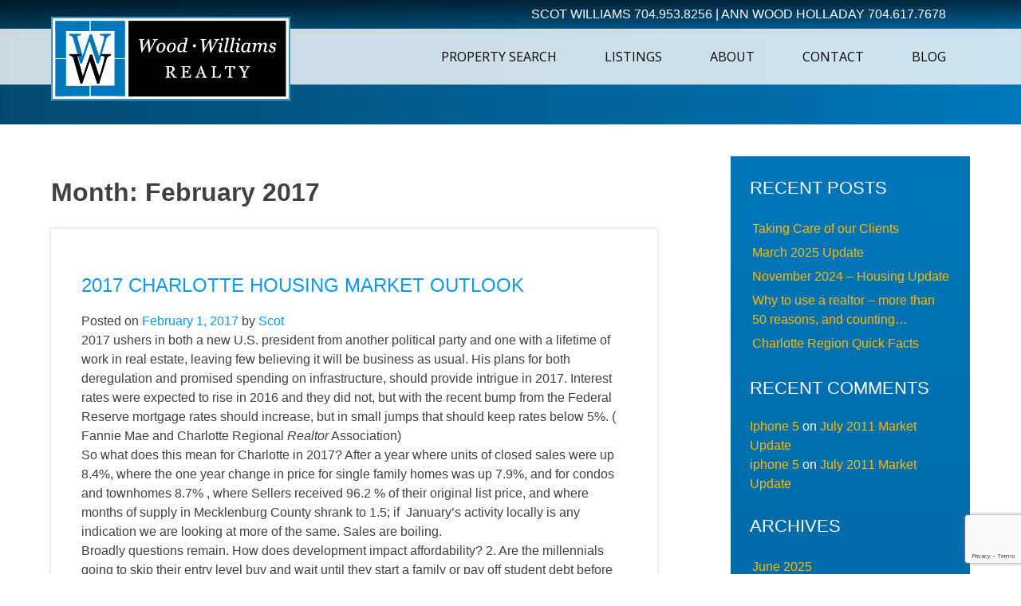

--- FILE ---
content_type: text/html; charset=UTF-8
request_url: https://woodwilliamsrealty.com/2017/02/
body_size: 7869
content:
<!DOCTYPE html>
<html lang="en-US">
<head>
<meta charset="UTF-8">
<meta name="viewport" content="width=device-width, initial-scale=1">
<link rel="profile" href="http://gmpg.org/xfn/11">
<link rel="pingback" href="https://woodwilliamsrealty.com/xmlrpc.php">
<link href="https://fonts.googleapis.com/css?family=Open+Sans" rel="stylesheet">
<script defer src="https://woodwilliamsrealty.com/wp-content/themes/wood-williams/assets/svg-with-js/js/fontawesome-all.js"></script>

<script type="text/javascript" src="//d1qfrurkpai25r.cloudfront.net/graphical/javascript/leaflet.js"></script>
<script type="text/javascript" src="//d1qfrurkpai25r.cloudfront.net/graphical/frontend/javascript/maps/plugins/leaflet.draw.js"></script>
<script type="text/javascript" src="//www.mapquestapi.com/sdk/leaflet/v2.2/mq-map.js?key=Gmjtd%7Cluub2h0rn0%2Crx%3Do5-lz1nh"></script>
<script src='https://www.google.com/recaptcha/api.js'></script>



<meta name='robots' content='noindex, follow' />
	<style>img:is([sizes="auto" i], [sizes^="auto," i]) { contain-intrinsic-size: 3000px 1500px }</style>
	
	<!-- This site is optimized with the Yoast SEO plugin v26.2 - https://yoast.com/wordpress/plugins/seo/ -->
	<title>February 2017 - Wood Williams Realty</title>
	<meta property="og:locale" content="en_US" />
	<meta property="og:type" content="website" />
	<meta property="og:title" content="February 2017 - Wood Williams Realty" />
	<meta property="og:url" content="https://woodwilliamsrealty.com/2017/02/" />
	<meta property="og:site_name" content="Wood Williams Realty" />
	<meta name="twitter:card" content="summary_large_image" />
	<script type="application/ld+json" class="yoast-schema-graph">{"@context":"https://schema.org","@graph":[{"@type":"CollectionPage","@id":"https://woodwilliamsrealty.com/2017/02/","url":"https://woodwilliamsrealty.com/2017/02/","name":"February 2017 - Wood Williams Realty","isPartOf":{"@id":"https://woodwilliamsrealty.com/#website"},"breadcrumb":{"@id":"https://woodwilliamsrealty.com/2017/02/#breadcrumb"},"inLanguage":"en-US"},{"@type":"BreadcrumbList","@id":"https://woodwilliamsrealty.com/2017/02/#breadcrumb","itemListElement":[{"@type":"ListItem","position":1,"name":"Home","item":"https://woodwilliamsrealty.com/"},{"@type":"ListItem","position":2,"name":"Archives for February 2017"}]},{"@type":"WebSite","@id":"https://woodwilliamsrealty.com/#website","url":"https://woodwilliamsrealty.com/","name":"Wood Williams Realty","description":"Homes for Sale in Charlotte","potentialAction":[{"@type":"SearchAction","target":{"@type":"EntryPoint","urlTemplate":"https://woodwilliamsrealty.com/?s={search_term_string}"},"query-input":{"@type":"PropertyValueSpecification","valueRequired":true,"valueName":"search_term_string"}}],"inLanguage":"en-US"}]}</script>
	<!-- / Yoast SEO plugin. -->


<link rel='dns-prefetch' href='//ajax.googleapis.com' />
<link rel='dns-prefetch' href='//cdnjs.cloudflare.com' />
<link rel='dns-prefetch' href='//cdn.jsdelivr.net' />
<link rel="alternate" type="application/rss+xml" title="Wood Williams Realty &raquo; Feed" href="https://woodwilliamsrealty.com/feed/" />
<link rel="alternate" type="application/rss+xml" title="Wood Williams Realty &raquo; Comments Feed" href="https://woodwilliamsrealty.com/comments/feed/" />
<script type="text/javascript">
/* <![CDATA[ */
window._wpemojiSettings = {"baseUrl":"https:\/\/s.w.org\/images\/core\/emoji\/16.0.1\/72x72\/","ext":".png","svgUrl":"https:\/\/s.w.org\/images\/core\/emoji\/16.0.1\/svg\/","svgExt":".svg","source":{"concatemoji":"https:\/\/woodwilliamsrealty.com\/wp-includes\/js\/wp-emoji-release.min.js?ver=6.8.3"}};
/*! This file is auto-generated */
!function(s,n){var o,i,e;function c(e){try{var t={supportTests:e,timestamp:(new Date).valueOf()};sessionStorage.setItem(o,JSON.stringify(t))}catch(e){}}function p(e,t,n){e.clearRect(0,0,e.canvas.width,e.canvas.height),e.fillText(t,0,0);var t=new Uint32Array(e.getImageData(0,0,e.canvas.width,e.canvas.height).data),a=(e.clearRect(0,0,e.canvas.width,e.canvas.height),e.fillText(n,0,0),new Uint32Array(e.getImageData(0,0,e.canvas.width,e.canvas.height).data));return t.every(function(e,t){return e===a[t]})}function u(e,t){e.clearRect(0,0,e.canvas.width,e.canvas.height),e.fillText(t,0,0);for(var n=e.getImageData(16,16,1,1),a=0;a<n.data.length;a++)if(0!==n.data[a])return!1;return!0}function f(e,t,n,a){switch(t){case"flag":return n(e,"\ud83c\udff3\ufe0f\u200d\u26a7\ufe0f","\ud83c\udff3\ufe0f\u200b\u26a7\ufe0f")?!1:!n(e,"\ud83c\udde8\ud83c\uddf6","\ud83c\udde8\u200b\ud83c\uddf6")&&!n(e,"\ud83c\udff4\udb40\udc67\udb40\udc62\udb40\udc65\udb40\udc6e\udb40\udc67\udb40\udc7f","\ud83c\udff4\u200b\udb40\udc67\u200b\udb40\udc62\u200b\udb40\udc65\u200b\udb40\udc6e\u200b\udb40\udc67\u200b\udb40\udc7f");case"emoji":return!a(e,"\ud83e\udedf")}return!1}function g(e,t,n,a){var r="undefined"!=typeof WorkerGlobalScope&&self instanceof WorkerGlobalScope?new OffscreenCanvas(300,150):s.createElement("canvas"),o=r.getContext("2d",{willReadFrequently:!0}),i=(o.textBaseline="top",o.font="600 32px Arial",{});return e.forEach(function(e){i[e]=t(o,e,n,a)}),i}function t(e){var t=s.createElement("script");t.src=e,t.defer=!0,s.head.appendChild(t)}"undefined"!=typeof Promise&&(o="wpEmojiSettingsSupports",i=["flag","emoji"],n.supports={everything:!0,everythingExceptFlag:!0},e=new Promise(function(e){s.addEventListener("DOMContentLoaded",e,{once:!0})}),new Promise(function(t){var n=function(){try{var e=JSON.parse(sessionStorage.getItem(o));if("object"==typeof e&&"number"==typeof e.timestamp&&(new Date).valueOf()<e.timestamp+604800&&"object"==typeof e.supportTests)return e.supportTests}catch(e){}return null}();if(!n){if("undefined"!=typeof Worker&&"undefined"!=typeof OffscreenCanvas&&"undefined"!=typeof URL&&URL.createObjectURL&&"undefined"!=typeof Blob)try{var e="postMessage("+g.toString()+"("+[JSON.stringify(i),f.toString(),p.toString(),u.toString()].join(",")+"));",a=new Blob([e],{type:"text/javascript"}),r=new Worker(URL.createObjectURL(a),{name:"wpTestEmojiSupports"});return void(r.onmessage=function(e){c(n=e.data),r.terminate(),t(n)})}catch(e){}c(n=g(i,f,p,u))}t(n)}).then(function(e){for(var t in e)n.supports[t]=e[t],n.supports.everything=n.supports.everything&&n.supports[t],"flag"!==t&&(n.supports.everythingExceptFlag=n.supports.everythingExceptFlag&&n.supports[t]);n.supports.everythingExceptFlag=n.supports.everythingExceptFlag&&!n.supports.flag,n.DOMReady=!1,n.readyCallback=function(){n.DOMReady=!0}}).then(function(){return e}).then(function(){var e;n.supports.everything||(n.readyCallback(),(e=n.source||{}).concatemoji?t(e.concatemoji):e.wpemoji&&e.twemoji&&(t(e.twemoji),t(e.wpemoji)))}))}((window,document),window._wpemojiSettings);
/* ]]> */
</script>
<style id='wp-emoji-styles-inline-css' type='text/css'>

	img.wp-smiley, img.emoji {
		display: inline !important;
		border: none !important;
		box-shadow: none !important;
		height: 1em !important;
		width: 1em !important;
		margin: 0 0.07em !important;
		vertical-align: -0.1em !important;
		background: none !important;
		padding: 0 !important;
	}
</style>
<link rel='stylesheet' id='wp-block-library-css' href='https://woodwilliamsrealty.com/wp-includes/css/dist/block-library/style.min.css?ver=6.8.3' type='text/css' media='all' />
<style id='classic-theme-styles-inline-css' type='text/css'>
/*! This file is auto-generated */
.wp-block-button__link{color:#fff;background-color:#32373c;border-radius:9999px;box-shadow:none;text-decoration:none;padding:calc(.667em + 2px) calc(1.333em + 2px);font-size:1.125em}.wp-block-file__button{background:#32373c;color:#fff;text-decoration:none}
</style>
<style id='global-styles-inline-css' type='text/css'>
:root{--wp--preset--aspect-ratio--square: 1;--wp--preset--aspect-ratio--4-3: 4/3;--wp--preset--aspect-ratio--3-4: 3/4;--wp--preset--aspect-ratio--3-2: 3/2;--wp--preset--aspect-ratio--2-3: 2/3;--wp--preset--aspect-ratio--16-9: 16/9;--wp--preset--aspect-ratio--9-16: 9/16;--wp--preset--color--black: #000000;--wp--preset--color--cyan-bluish-gray: #abb8c3;--wp--preset--color--white: #ffffff;--wp--preset--color--pale-pink: #f78da7;--wp--preset--color--vivid-red: #cf2e2e;--wp--preset--color--luminous-vivid-orange: #ff6900;--wp--preset--color--luminous-vivid-amber: #fcb900;--wp--preset--color--light-green-cyan: #7bdcb5;--wp--preset--color--vivid-green-cyan: #00d084;--wp--preset--color--pale-cyan-blue: #8ed1fc;--wp--preset--color--vivid-cyan-blue: #0693e3;--wp--preset--color--vivid-purple: #9b51e0;--wp--preset--gradient--vivid-cyan-blue-to-vivid-purple: linear-gradient(135deg,rgba(6,147,227,1) 0%,rgb(155,81,224) 100%);--wp--preset--gradient--light-green-cyan-to-vivid-green-cyan: linear-gradient(135deg,rgb(122,220,180) 0%,rgb(0,208,130) 100%);--wp--preset--gradient--luminous-vivid-amber-to-luminous-vivid-orange: linear-gradient(135deg,rgba(252,185,0,1) 0%,rgba(255,105,0,1) 100%);--wp--preset--gradient--luminous-vivid-orange-to-vivid-red: linear-gradient(135deg,rgba(255,105,0,1) 0%,rgb(207,46,46) 100%);--wp--preset--gradient--very-light-gray-to-cyan-bluish-gray: linear-gradient(135deg,rgb(238,238,238) 0%,rgb(169,184,195) 100%);--wp--preset--gradient--cool-to-warm-spectrum: linear-gradient(135deg,rgb(74,234,220) 0%,rgb(151,120,209) 20%,rgb(207,42,186) 40%,rgb(238,44,130) 60%,rgb(251,105,98) 80%,rgb(254,248,76) 100%);--wp--preset--gradient--blush-light-purple: linear-gradient(135deg,rgb(255,206,236) 0%,rgb(152,150,240) 100%);--wp--preset--gradient--blush-bordeaux: linear-gradient(135deg,rgb(254,205,165) 0%,rgb(254,45,45) 50%,rgb(107,0,62) 100%);--wp--preset--gradient--luminous-dusk: linear-gradient(135deg,rgb(255,203,112) 0%,rgb(199,81,192) 50%,rgb(65,88,208) 100%);--wp--preset--gradient--pale-ocean: linear-gradient(135deg,rgb(255,245,203) 0%,rgb(182,227,212) 50%,rgb(51,167,181) 100%);--wp--preset--gradient--electric-grass: linear-gradient(135deg,rgb(202,248,128) 0%,rgb(113,206,126) 100%);--wp--preset--gradient--midnight: linear-gradient(135deg,rgb(2,3,129) 0%,rgb(40,116,252) 100%);--wp--preset--font-size--small: 13px;--wp--preset--font-size--medium: 20px;--wp--preset--font-size--large: 36px;--wp--preset--font-size--x-large: 42px;--wp--preset--spacing--20: 0.44rem;--wp--preset--spacing--30: 0.67rem;--wp--preset--spacing--40: 1rem;--wp--preset--spacing--50: 1.5rem;--wp--preset--spacing--60: 2.25rem;--wp--preset--spacing--70: 3.38rem;--wp--preset--spacing--80: 5.06rem;--wp--preset--shadow--natural: 6px 6px 9px rgba(0, 0, 0, 0.2);--wp--preset--shadow--deep: 12px 12px 50px rgba(0, 0, 0, 0.4);--wp--preset--shadow--sharp: 6px 6px 0px rgba(0, 0, 0, 0.2);--wp--preset--shadow--outlined: 6px 6px 0px -3px rgba(255, 255, 255, 1), 6px 6px rgba(0, 0, 0, 1);--wp--preset--shadow--crisp: 6px 6px 0px rgba(0, 0, 0, 1);}:where(.is-layout-flex){gap: 0.5em;}:where(.is-layout-grid){gap: 0.5em;}body .is-layout-flex{display: flex;}.is-layout-flex{flex-wrap: wrap;align-items: center;}.is-layout-flex > :is(*, div){margin: 0;}body .is-layout-grid{display: grid;}.is-layout-grid > :is(*, div){margin: 0;}:where(.wp-block-columns.is-layout-flex){gap: 2em;}:where(.wp-block-columns.is-layout-grid){gap: 2em;}:where(.wp-block-post-template.is-layout-flex){gap: 1.25em;}:where(.wp-block-post-template.is-layout-grid){gap: 1.25em;}.has-black-color{color: var(--wp--preset--color--black) !important;}.has-cyan-bluish-gray-color{color: var(--wp--preset--color--cyan-bluish-gray) !important;}.has-white-color{color: var(--wp--preset--color--white) !important;}.has-pale-pink-color{color: var(--wp--preset--color--pale-pink) !important;}.has-vivid-red-color{color: var(--wp--preset--color--vivid-red) !important;}.has-luminous-vivid-orange-color{color: var(--wp--preset--color--luminous-vivid-orange) !important;}.has-luminous-vivid-amber-color{color: var(--wp--preset--color--luminous-vivid-amber) !important;}.has-light-green-cyan-color{color: var(--wp--preset--color--light-green-cyan) !important;}.has-vivid-green-cyan-color{color: var(--wp--preset--color--vivid-green-cyan) !important;}.has-pale-cyan-blue-color{color: var(--wp--preset--color--pale-cyan-blue) !important;}.has-vivid-cyan-blue-color{color: var(--wp--preset--color--vivid-cyan-blue) !important;}.has-vivid-purple-color{color: var(--wp--preset--color--vivid-purple) !important;}.has-black-background-color{background-color: var(--wp--preset--color--black) !important;}.has-cyan-bluish-gray-background-color{background-color: var(--wp--preset--color--cyan-bluish-gray) !important;}.has-white-background-color{background-color: var(--wp--preset--color--white) !important;}.has-pale-pink-background-color{background-color: var(--wp--preset--color--pale-pink) !important;}.has-vivid-red-background-color{background-color: var(--wp--preset--color--vivid-red) !important;}.has-luminous-vivid-orange-background-color{background-color: var(--wp--preset--color--luminous-vivid-orange) !important;}.has-luminous-vivid-amber-background-color{background-color: var(--wp--preset--color--luminous-vivid-amber) !important;}.has-light-green-cyan-background-color{background-color: var(--wp--preset--color--light-green-cyan) !important;}.has-vivid-green-cyan-background-color{background-color: var(--wp--preset--color--vivid-green-cyan) !important;}.has-pale-cyan-blue-background-color{background-color: var(--wp--preset--color--pale-cyan-blue) !important;}.has-vivid-cyan-blue-background-color{background-color: var(--wp--preset--color--vivid-cyan-blue) !important;}.has-vivid-purple-background-color{background-color: var(--wp--preset--color--vivid-purple) !important;}.has-black-border-color{border-color: var(--wp--preset--color--black) !important;}.has-cyan-bluish-gray-border-color{border-color: var(--wp--preset--color--cyan-bluish-gray) !important;}.has-white-border-color{border-color: var(--wp--preset--color--white) !important;}.has-pale-pink-border-color{border-color: var(--wp--preset--color--pale-pink) !important;}.has-vivid-red-border-color{border-color: var(--wp--preset--color--vivid-red) !important;}.has-luminous-vivid-orange-border-color{border-color: var(--wp--preset--color--luminous-vivid-orange) !important;}.has-luminous-vivid-amber-border-color{border-color: var(--wp--preset--color--luminous-vivid-amber) !important;}.has-light-green-cyan-border-color{border-color: var(--wp--preset--color--light-green-cyan) !important;}.has-vivid-green-cyan-border-color{border-color: var(--wp--preset--color--vivid-green-cyan) !important;}.has-pale-cyan-blue-border-color{border-color: var(--wp--preset--color--pale-cyan-blue) !important;}.has-vivid-cyan-blue-border-color{border-color: var(--wp--preset--color--vivid-cyan-blue) !important;}.has-vivid-purple-border-color{border-color: var(--wp--preset--color--vivid-purple) !important;}.has-vivid-cyan-blue-to-vivid-purple-gradient-background{background: var(--wp--preset--gradient--vivid-cyan-blue-to-vivid-purple) !important;}.has-light-green-cyan-to-vivid-green-cyan-gradient-background{background: var(--wp--preset--gradient--light-green-cyan-to-vivid-green-cyan) !important;}.has-luminous-vivid-amber-to-luminous-vivid-orange-gradient-background{background: var(--wp--preset--gradient--luminous-vivid-amber-to-luminous-vivid-orange) !important;}.has-luminous-vivid-orange-to-vivid-red-gradient-background{background: var(--wp--preset--gradient--luminous-vivid-orange-to-vivid-red) !important;}.has-very-light-gray-to-cyan-bluish-gray-gradient-background{background: var(--wp--preset--gradient--very-light-gray-to-cyan-bluish-gray) !important;}.has-cool-to-warm-spectrum-gradient-background{background: var(--wp--preset--gradient--cool-to-warm-spectrum) !important;}.has-blush-light-purple-gradient-background{background: var(--wp--preset--gradient--blush-light-purple) !important;}.has-blush-bordeaux-gradient-background{background: var(--wp--preset--gradient--blush-bordeaux) !important;}.has-luminous-dusk-gradient-background{background: var(--wp--preset--gradient--luminous-dusk) !important;}.has-pale-ocean-gradient-background{background: var(--wp--preset--gradient--pale-ocean) !important;}.has-electric-grass-gradient-background{background: var(--wp--preset--gradient--electric-grass) !important;}.has-midnight-gradient-background{background: var(--wp--preset--gradient--midnight) !important;}.has-small-font-size{font-size: var(--wp--preset--font-size--small) !important;}.has-medium-font-size{font-size: var(--wp--preset--font-size--medium) !important;}.has-large-font-size{font-size: var(--wp--preset--font-size--large) !important;}.has-x-large-font-size{font-size: var(--wp--preset--font-size--x-large) !important;}
:where(.wp-block-post-template.is-layout-flex){gap: 1.25em;}:where(.wp-block-post-template.is-layout-grid){gap: 1.25em;}
:where(.wp-block-columns.is-layout-flex){gap: 2em;}:where(.wp-block-columns.is-layout-grid){gap: 2em;}
:root :where(.wp-block-pullquote){font-size: 1.5em;line-height: 1.6;}
</style>
<link rel='stylesheet' id='acstarter-style-css' href='https://woodwilliamsrealty.com/wp-content/themes/wood-williams/style.css?ver=6.8.3' type='text/css' media='all' />
<link rel="https://api.w.org/" href="https://woodwilliamsrealty.com/wp-json/" /><link rel="EditURI" type="application/rsd+xml" title="RSD" href="https://woodwilliamsrealty.com/xmlrpc.php?rsd" />
<meta name="generator" content="WordPress 6.8.3" />


<!-- WordPress Version 6.8.3 -->
<!-- IDX Broker WordPress Plugin 3.2.5 Activated -->
<!-- IDX Broker WordPress Plugin Wrapper Meta-->

<link rel="shortcut icon" href="https://woodwilliamsrealty.com/wp-content/themes/wood-williams/images/favicon.ico" ><style type="text/css">.recentcomments a{display:inline !important;padding:0 !important;margin:0 !important;}</style><link rel="icon" href="https://woodwilliamsrealty.com/wp-content/uploads/2018/04/Logo-WW-150x150.jpg" sizes="32x32" />
<link rel="icon" href="https://woodwilliamsrealty.com/wp-content/uploads/2018/04/Logo-WW.jpg" sizes="192x192" />
<link rel="apple-touch-icon" href="https://woodwilliamsrealty.com/wp-content/uploads/2018/04/Logo-WW.jpg" />
<meta name="msapplication-TileImage" content="https://woodwilliamsrealty.com/wp-content/uploads/2018/04/Logo-WW.jpg" />
</head>

<body class="archive date wp-theme-wood-williams group-blog hfeed">
<div id="page" class="site">

<div class="blue-header">
	<section class="top-header">
	<div class="black-grad"></div>
		<div class="agentinfo">
			SCOT WILLIAMS 704.953.8256 | ANN WOOD HOLLADAY 704.617.7678		</div>
			</section>

	<a class="skip-link screen-reader-text" href="#content">Skip to content</a>

	<header id="masthead" class="site-header" role="banner">
		<div class="wrapper flexnav">
			
				            <div class="logo">
	            	<a href="https://woodwilliamsrealty.com">
	            		<img src="https://woodwilliamsrealty.com/wp-content/themes/wood-williams/images/logo.jpg" alt="Wood Williams Realty">
	            	</a>
	            </div>
	        
			<nav id="site-navigation" class="main-navigation" role="navigation">
				<button class="menu-toggle" aria-controls="primary-menu" aria-expanded="false">MENU</button>
				<div class="menu-primary-menu-container"><ul id="primary-menu" class="menu"><li id="menu-item-62" class="menu-item menu-item-type-post_type menu-item-object-page first menu-item-62"><a href="https://woodwilliamsrealty.com/property-search/">Property Search</a></li>
<li id="menu-item-399" class="menu-item menu-item-type-post_type menu-item-object-page menu-item-399"><a href="https://woodwilliamsrealty.com/featured-properties/">Listings</a></li>
<li id="menu-item-63" class="menu-item menu-item-type-post_type menu-item-object-page menu-item-63"><a href="https://woodwilliamsrealty.com/about/">About</a></li>
<li id="menu-item-61" class="menu-item menu-item-type-post_type menu-item-object-page menu-item-61"><a href="https://woodwilliamsrealty.com/contact/">Contact</a></li>
<li id="menu-item-70" class="menu-item menu-item-type-post_type menu-item-object-page last menu-item-70"><a href="https://woodwilliamsrealty.com/blog/">Blog</a></li>
</ul></div>			</nav><!-- #site-navigation -->
	</div><!-- wrapper -->
	</header><!-- #masthead -->


</div>
	<div id="content" class="site-content ">
<div class="wrapper">
	<div id="primary" class="content-area">
		<main id="main" class="site-main" role="main">

		
			<header class="page-header">
				<h1 class="page-title">Month: <span>February 2017</span></h1>			</header><!-- .page-header -->

			
<article id="post-273" class="post-273 post type-post status-publish format-standard hentry category-uncategorized">
	<header class="entry-header">
		<h2 class="entry-title"><a href="https://woodwilliamsrealty.com/2017-charlotte-housing-market-outlook/" rel="bookmark">2017 Charlotte Housing Market Outlook</a></h2>		<div class="entry-meta">
			<span class="posted-on">Posted on <a href="https://woodwilliamsrealty.com/2017-charlotte-housing-market-outlook/" rel="bookmark"><time class="entry-date published" datetime="2017-02-01T15:24:32+00:00">February 1, 2017</time><time class="updated" datetime="2018-03-26T17:23:02+00:00">March 26, 2018</time></a></span><span class="byline"> by <span class="author vcard"><a class="url fn n" href="https://woodwilliamsrealty.com/author/scot/">Scot</a></span></span>		</div><!-- .entry-meta -->
			</header><!-- .entry-header -->

	<div class="entry-content">
		<p>2017 ushers in both a new U.S. president from another political party and one with a lifetime of work in real estate, leaving few believing it will be business as usual. His plans for both deregulation and promised spending on infrastructure, should provide intrigue in 2017. Interest rates were expected to rise in 2016 and they did not, but with the recent bump from the Federal Reserve mortgage rates should increase, but in small jumps that should keep rates below 5%. ( Fannie Mae and Charlotte Regional <em>Realtor</em> Association)<br />
So what does this mean for Charlotte in 2017? After a year where units of closed sales were up 8.4%, where the one year change in price for single family homes was up 7.9%, and for condos and townhomes 8.7% , where Sellers received 96.2 % of their original list price, and where months of supply in Mecklenburg County shrank to 1.5; if  January&#8217;s activity locally is any indication we are looking at more of the same. Sales are boiling.<br />
Broadly questions remain. How does development impact affordability? 2. Are the millennials going to skip their entry level buy and wait until they start a family or pay off student debt before buying their first home? 3. Will baby boomers continue to make up 1/3 of the market in 2017? Fasten your seat belts!<br />
&nbsp;</p>
	</div><!-- .entry-content -->

	<footer class="entry-footer">
		<span class="cat-links">Posted in <a href="https://woodwilliamsrealty.com/category/uncategorized/" rel="category tag">Uncategorized</a></span>	</footer><!-- .entry-footer -->
</article><!-- #post-## -->

		</main><!-- #main -->
	</div><!-- #primary -->


<aside id="secondary" class="widget-area sidebar" role="complementary">
	
		<section id="recent-posts-2" class="widget widget_recent_entries">
		<h2 class="widget-title">Recent Posts</h2>
		<ul>
											<li>
					<a href="https://woodwilliamsrealty.com/taking-care-of-our-clients/">Taking Care of our Clients</a>
									</li>
											<li>
					<a href="https://woodwilliamsrealty.com/march-2025-update/">March 2025 Update</a>
									</li>
											<li>
					<a href="https://woodwilliamsrealty.com/november-2024-housing-update/">November 2024 &#8211; Housing Update</a>
									</li>
											<li>
					<a href="https://woodwilliamsrealty.com/why-to-use-a-realtor-more-than-50-reasons-and-counting/">Why to use a realtor – more than 50 reasons, and counting…</a>
									</li>
											<li>
					<a href="https://woodwilliamsrealty.com/charlotte-region-quick-facts/">Charlotte Region Quick Facts</a>
									</li>
					</ul>

		</section><section id="recent-comments-2" class="widget widget_recent_comments"><h2 class="widget-title">Recent Comments</h2><ul id="recentcomments"><li class="recentcomments"><span class="comment-author-link"><a href="http://directiphone5.com/" class="url" rel="ugc external nofollow">Iphone 5</a></span> on <a href="https://woodwilliamsrealty.com/july-2011-market-update/#comment-384">July 2011 Market Update</a></li><li class="recentcomments"><span class="comment-author-link"><a href="http://www.iphone5date.com/" class="url" rel="ugc external nofollow">iphone 5</a></span> on <a href="https://woodwilliamsrealty.com/july-2011-market-update/#comment-383">July 2011 Market Update</a></li></ul></section><section id="archives-2" class="widget widget_archive"><h2 class="widget-title">Archives</h2>
			<ul>
					<li><a href='https://woodwilliamsrealty.com/2025/06/'>June 2025</a></li>
	<li><a href='https://woodwilliamsrealty.com/2025/04/'>April 2025</a></li>
	<li><a href='https://woodwilliamsrealty.com/2024/11/'>November 2024</a></li>
	<li><a href='https://woodwilliamsrealty.com/2024/08/'>August 2024</a></li>
	<li><a href='https://woodwilliamsrealty.com/2024/02/'>February 2024</a></li>
	<li><a href='https://woodwilliamsrealty.com/2023/12/'>December 2023</a></li>
	<li><a href='https://woodwilliamsrealty.com/2022/06/'>June 2022</a></li>
	<li><a href='https://woodwilliamsrealty.com/2022/05/'>May 2022</a></li>
	<li><a href='https://woodwilliamsrealty.com/2022/01/'>January 2022</a></li>
	<li><a href='https://woodwilliamsrealty.com/2021/06/'>June 2021</a></li>
	<li><a href='https://woodwilliamsrealty.com/2021/04/'>April 2021</a></li>
	<li><a href='https://woodwilliamsrealty.com/2020/12/'>December 2020</a></li>
	<li><a href='https://woodwilliamsrealty.com/2020/08/'>August 2020</a></li>
	<li><a href='https://woodwilliamsrealty.com/2020/02/'>February 2020</a></li>
	<li><a href='https://woodwilliamsrealty.com/2020/01/'>January 2020</a></li>
	<li><a href='https://woodwilliamsrealty.com/2019/11/'>November 2019</a></li>
	<li><a href='https://woodwilliamsrealty.com/2019/09/'>September 2019</a></li>
	<li><a href='https://woodwilliamsrealty.com/2019/07/'>July 2019</a></li>
	<li><a href='https://woodwilliamsrealty.com/2018/12/'>December 2018</a></li>
	<li><a href='https://woodwilliamsrealty.com/2018/04/'>April 2018</a></li>
	<li><a href='https://woodwilliamsrealty.com/2017/12/'>December 2017</a></li>
	<li><a href='https://woodwilliamsrealty.com/2017/10/'>October 2017</a></li>
	<li><a href='https://woodwilliamsrealty.com/2017/05/'>May 2017</a></li>
	<li><a href='https://woodwilliamsrealty.com/2017/02/' aria-current="page">February 2017</a></li>
	<li><a href='https://woodwilliamsrealty.com/2016/11/'>November 2016</a></li>
	<li><a href='https://woodwilliamsrealty.com/2016/09/'>September 2016</a></li>
	<li><a href='https://woodwilliamsrealty.com/2016/07/'>July 2016</a></li>
	<li><a href='https://woodwilliamsrealty.com/2016/04/'>April 2016</a></li>
	<li><a href='https://woodwilliamsrealty.com/2016/01/'>January 2016</a></li>
	<li><a href='https://woodwilliamsrealty.com/2015/01/'>January 2015</a></li>
	<li><a href='https://woodwilliamsrealty.com/2014/12/'>December 2014</a></li>
	<li><a href='https://woodwilliamsrealty.com/2014/05/'>May 2014</a></li>
	<li><a href='https://woodwilliamsrealty.com/2014/02/'>February 2014</a></li>
	<li><a href='https://woodwilliamsrealty.com/2013/10/'>October 2013</a></li>
	<li><a href='https://woodwilliamsrealty.com/2013/07/'>July 2013</a></li>
	<li><a href='https://woodwilliamsrealty.com/2013/06/'>June 2013</a></li>
	<li><a href='https://woodwilliamsrealty.com/2013/02/'>February 2013</a></li>
	<li><a href='https://woodwilliamsrealty.com/2012/11/'>November 2012</a></li>
	<li><a href='https://woodwilliamsrealty.com/2012/10/'>October 2012</a></li>
	<li><a href='https://woodwilliamsrealty.com/2012/08/'>August 2012</a></li>
	<li><a href='https://woodwilliamsrealty.com/2012/04/'>April 2012</a></li>
	<li><a href='https://woodwilliamsrealty.com/2012/01/'>January 2012</a></li>
	<li><a href='https://woodwilliamsrealty.com/2011/12/'>December 2011</a></li>
	<li><a href='https://woodwilliamsrealty.com/2011/10/'>October 2011</a></li>
	<li><a href='https://woodwilliamsrealty.com/2011/09/'>September 2011</a></li>
	<li><a href='https://woodwilliamsrealty.com/2011/08/'>August 2011</a></li>
	<li><a href='https://woodwilliamsrealty.com/2011/05/'>May 2011</a></li>
			</ul>

			</section><section id="categories-2" class="widget widget_categories"><h2 class="widget-title">Categories</h2>
			<ul>
					<li class="cat-item cat-item-3"><a href="https://woodwilliamsrealty.com/category/real-estate-market/">Real Estate Market</a>
</li>
	<li class="cat-item cat-item-1"><a href="https://woodwilliamsrealty.com/category/uncategorized/">Uncategorized</a>
</li>
			</ul>

			</section><section id="meta-2" class="widget widget_meta"><h2 class="widget-title">Meta</h2>
		<ul>
						<li><a rel="nofollow" href="https://woodwilliamsrealty.com/wp-login.php">Log in</a></li>
			<li><a href="https://woodwilliamsrealty.com/feed/">Entries feed</a></li>
			<li><a href="https://woodwilliamsrealty.com/comments/feed/">Comments feed</a></li>

			<li><a href="https://wordpress.org/">WordPress.org</a></li>
		</ul>

		</section></aside><!-- #secondary -->
</div>

	</div><!-- #content -->

	<footer id="colophon" class="site-footer" role="contentinfo">
		<div class="wrapper">
				
		<section class="footer-agents">
			SCOT WILLIAMS 704.953.8256 | ANN WOOD HOLLADAY 704.617.7678		</section>

		

		

	</div><!-- wrapper -->
		<section class="signups sections signups-pa">
			<div class="wrapper">
				<div class="property-alerts">
					<div class="pa-form-wrapper">
																		<!-- <script charset="UTF-8" type="text/javascript" id="idxwidgetsrc-8824" src="//woodwilliamsrealty.idxbroker.com/idx/leadsignupwidget.php?widgetid=8824"></script> -->
						<!-- <div class="already">Already have an account? <a href="https://woodwilliamsrealty.idxbroker.com/idx/userlogin"><u>Login here.</u></a> </div> -->
						<h2>Sign up to receive Property Alerts</h2>
						<div class="button">
			<a href="https://woodwilliamsrealty.idxbroker.com/idx/search/emailupdatesignup">SIGN UP</a>
		</div>
					</div>
				</div>
			</div>

			
			
		</section>

		
		
	</footer><!-- #colophon -->

	<section class="signups sections signups-newsletter">
			<div class="wrapper">
				<div class="newsletter-signup ">
					<h2>SIGN UP FOR OUR NEWSLETTER</h2>
					<!-- Begin Constant Contact Inline Form Code -->
					<div class="ctct-inline-form" data-form-id="f72a271e-0ee2-4be9-8114-a81a3d3ffcf5"></div>
					<!-- End Constant Contact Inline Form Code -->
				</div>
			</div>
		</section>
		<section class="sections creds">
			<div class="wrapper">
				<div class="bottom">
					<a href="https://woodwilliamsrealty.com/sitemap">sitemap</a>
				</div>
			</div>
		</section>

</div><!-- #page -->

<script type="speculationrules">
{"prefetch":[{"source":"document","where":{"and":[{"href_matches":"\/*"},{"not":{"href_matches":["\/wp-*.php","\/wp-admin\/*","\/wp-content\/uploads\/*","\/wp-content\/*","\/wp-content\/plugins\/*","\/wp-content\/themes\/wood-williams\/*","\/*\\?(.+)"]}},{"not":{"selector_matches":"a[rel~=\"nofollow\"]"}},{"not":{"selector_matches":".no-prefetch, .no-prefetch a"}}]},"eagerness":"conservative"}]}
</script>
<script type="text/javascript" src="https://ajax.googleapis.com/ajax/libs/jquery/1.10.2/jquery.min.js?ver=1.10.2" id="jquery-js"></script>
<script type="text/javascript" src="https://cdnjs.cloudflare.com/ajax/libs/jquery-easing/1.3/jquery.easing.min.js?ver=20120206" id="acstarter-easing-js"></script>
<script type="text/javascript" src="//cdn.jsdelivr.net/stickynavbar.js/1.3.2/jquery.stickyNavbar.min.js?ver=20120206" id="acstarter-sticknav-js"></script>
<script type="text/javascript" src="https://woodwilliamsrealty.com/wp-content/themes/wood-williams/assets/js/vendors.js?ver=20120206" id="acstarter-blocks-js"></script>
<script type="text/javascript" src="https://woodwilliamsrealty.com/wp-content/themes/wood-williams/assets/js/custom.js?ver=20120206" id="acstarter-custom-js"></script>
<!-- Begin Constant Contact Active Forms -->
<script> var _ctct_m = "d374fbbe4aee7c3ef9b6a4934cb5e873"; </script>
<script id="signupScript" src="//static.ctctcdn.com/js/signup-form-widget/current/signup-form-widget.min.js" async defer></script>
<!-- End Constant Contact Active Forms -->


<!-- Global site tag (gtag.js) - Google Analytics -->
<script async src="https://www.googletagmanager.com/gtag/js?id=UA-118449534-1"></script>
<script>
  window.dataLayer = window.dataLayer || [];
  function gtag(){dataLayer.push(arguments);}
  gtag('js', new Date());

  gtag('config', 'UA-118449534-1');
</script>

</body>
</html>


--- FILE ---
content_type: text/html; charset=utf-8
request_url: https://www.google.com/recaptcha/api2/anchor?ar=1&k=6LfHrSkUAAAAAPnKk5cT6JuKlKPzbwyTYuO8--Vr&co=aHR0cHM6Ly93b29kd2lsbGlhbXNyZWFsdHkuY29tOjQ0Mw..&hl=en&v=PoyoqOPhxBO7pBk68S4YbpHZ&size=invisible&anchor-ms=20000&execute-ms=30000&cb=8vqfb6p1oc3y
body_size: 49209
content:
<!DOCTYPE HTML><html dir="ltr" lang="en"><head><meta http-equiv="Content-Type" content="text/html; charset=UTF-8">
<meta http-equiv="X-UA-Compatible" content="IE=edge">
<title>reCAPTCHA</title>
<style type="text/css">
/* cyrillic-ext */
@font-face {
  font-family: 'Roboto';
  font-style: normal;
  font-weight: 400;
  font-stretch: 100%;
  src: url(//fonts.gstatic.com/s/roboto/v48/KFO7CnqEu92Fr1ME7kSn66aGLdTylUAMa3GUBHMdazTgWw.woff2) format('woff2');
  unicode-range: U+0460-052F, U+1C80-1C8A, U+20B4, U+2DE0-2DFF, U+A640-A69F, U+FE2E-FE2F;
}
/* cyrillic */
@font-face {
  font-family: 'Roboto';
  font-style: normal;
  font-weight: 400;
  font-stretch: 100%;
  src: url(//fonts.gstatic.com/s/roboto/v48/KFO7CnqEu92Fr1ME7kSn66aGLdTylUAMa3iUBHMdazTgWw.woff2) format('woff2');
  unicode-range: U+0301, U+0400-045F, U+0490-0491, U+04B0-04B1, U+2116;
}
/* greek-ext */
@font-face {
  font-family: 'Roboto';
  font-style: normal;
  font-weight: 400;
  font-stretch: 100%;
  src: url(//fonts.gstatic.com/s/roboto/v48/KFO7CnqEu92Fr1ME7kSn66aGLdTylUAMa3CUBHMdazTgWw.woff2) format('woff2');
  unicode-range: U+1F00-1FFF;
}
/* greek */
@font-face {
  font-family: 'Roboto';
  font-style: normal;
  font-weight: 400;
  font-stretch: 100%;
  src: url(//fonts.gstatic.com/s/roboto/v48/KFO7CnqEu92Fr1ME7kSn66aGLdTylUAMa3-UBHMdazTgWw.woff2) format('woff2');
  unicode-range: U+0370-0377, U+037A-037F, U+0384-038A, U+038C, U+038E-03A1, U+03A3-03FF;
}
/* math */
@font-face {
  font-family: 'Roboto';
  font-style: normal;
  font-weight: 400;
  font-stretch: 100%;
  src: url(//fonts.gstatic.com/s/roboto/v48/KFO7CnqEu92Fr1ME7kSn66aGLdTylUAMawCUBHMdazTgWw.woff2) format('woff2');
  unicode-range: U+0302-0303, U+0305, U+0307-0308, U+0310, U+0312, U+0315, U+031A, U+0326-0327, U+032C, U+032F-0330, U+0332-0333, U+0338, U+033A, U+0346, U+034D, U+0391-03A1, U+03A3-03A9, U+03B1-03C9, U+03D1, U+03D5-03D6, U+03F0-03F1, U+03F4-03F5, U+2016-2017, U+2034-2038, U+203C, U+2040, U+2043, U+2047, U+2050, U+2057, U+205F, U+2070-2071, U+2074-208E, U+2090-209C, U+20D0-20DC, U+20E1, U+20E5-20EF, U+2100-2112, U+2114-2115, U+2117-2121, U+2123-214F, U+2190, U+2192, U+2194-21AE, U+21B0-21E5, U+21F1-21F2, U+21F4-2211, U+2213-2214, U+2216-22FF, U+2308-230B, U+2310, U+2319, U+231C-2321, U+2336-237A, U+237C, U+2395, U+239B-23B7, U+23D0, U+23DC-23E1, U+2474-2475, U+25AF, U+25B3, U+25B7, U+25BD, U+25C1, U+25CA, U+25CC, U+25FB, U+266D-266F, U+27C0-27FF, U+2900-2AFF, U+2B0E-2B11, U+2B30-2B4C, U+2BFE, U+3030, U+FF5B, U+FF5D, U+1D400-1D7FF, U+1EE00-1EEFF;
}
/* symbols */
@font-face {
  font-family: 'Roboto';
  font-style: normal;
  font-weight: 400;
  font-stretch: 100%;
  src: url(//fonts.gstatic.com/s/roboto/v48/KFO7CnqEu92Fr1ME7kSn66aGLdTylUAMaxKUBHMdazTgWw.woff2) format('woff2');
  unicode-range: U+0001-000C, U+000E-001F, U+007F-009F, U+20DD-20E0, U+20E2-20E4, U+2150-218F, U+2190, U+2192, U+2194-2199, U+21AF, U+21E6-21F0, U+21F3, U+2218-2219, U+2299, U+22C4-22C6, U+2300-243F, U+2440-244A, U+2460-24FF, U+25A0-27BF, U+2800-28FF, U+2921-2922, U+2981, U+29BF, U+29EB, U+2B00-2BFF, U+4DC0-4DFF, U+FFF9-FFFB, U+10140-1018E, U+10190-1019C, U+101A0, U+101D0-101FD, U+102E0-102FB, U+10E60-10E7E, U+1D2C0-1D2D3, U+1D2E0-1D37F, U+1F000-1F0FF, U+1F100-1F1AD, U+1F1E6-1F1FF, U+1F30D-1F30F, U+1F315, U+1F31C, U+1F31E, U+1F320-1F32C, U+1F336, U+1F378, U+1F37D, U+1F382, U+1F393-1F39F, U+1F3A7-1F3A8, U+1F3AC-1F3AF, U+1F3C2, U+1F3C4-1F3C6, U+1F3CA-1F3CE, U+1F3D4-1F3E0, U+1F3ED, U+1F3F1-1F3F3, U+1F3F5-1F3F7, U+1F408, U+1F415, U+1F41F, U+1F426, U+1F43F, U+1F441-1F442, U+1F444, U+1F446-1F449, U+1F44C-1F44E, U+1F453, U+1F46A, U+1F47D, U+1F4A3, U+1F4B0, U+1F4B3, U+1F4B9, U+1F4BB, U+1F4BF, U+1F4C8-1F4CB, U+1F4D6, U+1F4DA, U+1F4DF, U+1F4E3-1F4E6, U+1F4EA-1F4ED, U+1F4F7, U+1F4F9-1F4FB, U+1F4FD-1F4FE, U+1F503, U+1F507-1F50B, U+1F50D, U+1F512-1F513, U+1F53E-1F54A, U+1F54F-1F5FA, U+1F610, U+1F650-1F67F, U+1F687, U+1F68D, U+1F691, U+1F694, U+1F698, U+1F6AD, U+1F6B2, U+1F6B9-1F6BA, U+1F6BC, U+1F6C6-1F6CF, U+1F6D3-1F6D7, U+1F6E0-1F6EA, U+1F6F0-1F6F3, U+1F6F7-1F6FC, U+1F700-1F7FF, U+1F800-1F80B, U+1F810-1F847, U+1F850-1F859, U+1F860-1F887, U+1F890-1F8AD, U+1F8B0-1F8BB, U+1F8C0-1F8C1, U+1F900-1F90B, U+1F93B, U+1F946, U+1F984, U+1F996, U+1F9E9, U+1FA00-1FA6F, U+1FA70-1FA7C, U+1FA80-1FA89, U+1FA8F-1FAC6, U+1FACE-1FADC, U+1FADF-1FAE9, U+1FAF0-1FAF8, U+1FB00-1FBFF;
}
/* vietnamese */
@font-face {
  font-family: 'Roboto';
  font-style: normal;
  font-weight: 400;
  font-stretch: 100%;
  src: url(//fonts.gstatic.com/s/roboto/v48/KFO7CnqEu92Fr1ME7kSn66aGLdTylUAMa3OUBHMdazTgWw.woff2) format('woff2');
  unicode-range: U+0102-0103, U+0110-0111, U+0128-0129, U+0168-0169, U+01A0-01A1, U+01AF-01B0, U+0300-0301, U+0303-0304, U+0308-0309, U+0323, U+0329, U+1EA0-1EF9, U+20AB;
}
/* latin-ext */
@font-face {
  font-family: 'Roboto';
  font-style: normal;
  font-weight: 400;
  font-stretch: 100%;
  src: url(//fonts.gstatic.com/s/roboto/v48/KFO7CnqEu92Fr1ME7kSn66aGLdTylUAMa3KUBHMdazTgWw.woff2) format('woff2');
  unicode-range: U+0100-02BA, U+02BD-02C5, U+02C7-02CC, U+02CE-02D7, U+02DD-02FF, U+0304, U+0308, U+0329, U+1D00-1DBF, U+1E00-1E9F, U+1EF2-1EFF, U+2020, U+20A0-20AB, U+20AD-20C0, U+2113, U+2C60-2C7F, U+A720-A7FF;
}
/* latin */
@font-face {
  font-family: 'Roboto';
  font-style: normal;
  font-weight: 400;
  font-stretch: 100%;
  src: url(//fonts.gstatic.com/s/roboto/v48/KFO7CnqEu92Fr1ME7kSn66aGLdTylUAMa3yUBHMdazQ.woff2) format('woff2');
  unicode-range: U+0000-00FF, U+0131, U+0152-0153, U+02BB-02BC, U+02C6, U+02DA, U+02DC, U+0304, U+0308, U+0329, U+2000-206F, U+20AC, U+2122, U+2191, U+2193, U+2212, U+2215, U+FEFF, U+FFFD;
}
/* cyrillic-ext */
@font-face {
  font-family: 'Roboto';
  font-style: normal;
  font-weight: 500;
  font-stretch: 100%;
  src: url(//fonts.gstatic.com/s/roboto/v48/KFO7CnqEu92Fr1ME7kSn66aGLdTylUAMa3GUBHMdazTgWw.woff2) format('woff2');
  unicode-range: U+0460-052F, U+1C80-1C8A, U+20B4, U+2DE0-2DFF, U+A640-A69F, U+FE2E-FE2F;
}
/* cyrillic */
@font-face {
  font-family: 'Roboto';
  font-style: normal;
  font-weight: 500;
  font-stretch: 100%;
  src: url(//fonts.gstatic.com/s/roboto/v48/KFO7CnqEu92Fr1ME7kSn66aGLdTylUAMa3iUBHMdazTgWw.woff2) format('woff2');
  unicode-range: U+0301, U+0400-045F, U+0490-0491, U+04B0-04B1, U+2116;
}
/* greek-ext */
@font-face {
  font-family: 'Roboto';
  font-style: normal;
  font-weight: 500;
  font-stretch: 100%;
  src: url(//fonts.gstatic.com/s/roboto/v48/KFO7CnqEu92Fr1ME7kSn66aGLdTylUAMa3CUBHMdazTgWw.woff2) format('woff2');
  unicode-range: U+1F00-1FFF;
}
/* greek */
@font-face {
  font-family: 'Roboto';
  font-style: normal;
  font-weight: 500;
  font-stretch: 100%;
  src: url(//fonts.gstatic.com/s/roboto/v48/KFO7CnqEu92Fr1ME7kSn66aGLdTylUAMa3-UBHMdazTgWw.woff2) format('woff2');
  unicode-range: U+0370-0377, U+037A-037F, U+0384-038A, U+038C, U+038E-03A1, U+03A3-03FF;
}
/* math */
@font-face {
  font-family: 'Roboto';
  font-style: normal;
  font-weight: 500;
  font-stretch: 100%;
  src: url(//fonts.gstatic.com/s/roboto/v48/KFO7CnqEu92Fr1ME7kSn66aGLdTylUAMawCUBHMdazTgWw.woff2) format('woff2');
  unicode-range: U+0302-0303, U+0305, U+0307-0308, U+0310, U+0312, U+0315, U+031A, U+0326-0327, U+032C, U+032F-0330, U+0332-0333, U+0338, U+033A, U+0346, U+034D, U+0391-03A1, U+03A3-03A9, U+03B1-03C9, U+03D1, U+03D5-03D6, U+03F0-03F1, U+03F4-03F5, U+2016-2017, U+2034-2038, U+203C, U+2040, U+2043, U+2047, U+2050, U+2057, U+205F, U+2070-2071, U+2074-208E, U+2090-209C, U+20D0-20DC, U+20E1, U+20E5-20EF, U+2100-2112, U+2114-2115, U+2117-2121, U+2123-214F, U+2190, U+2192, U+2194-21AE, U+21B0-21E5, U+21F1-21F2, U+21F4-2211, U+2213-2214, U+2216-22FF, U+2308-230B, U+2310, U+2319, U+231C-2321, U+2336-237A, U+237C, U+2395, U+239B-23B7, U+23D0, U+23DC-23E1, U+2474-2475, U+25AF, U+25B3, U+25B7, U+25BD, U+25C1, U+25CA, U+25CC, U+25FB, U+266D-266F, U+27C0-27FF, U+2900-2AFF, U+2B0E-2B11, U+2B30-2B4C, U+2BFE, U+3030, U+FF5B, U+FF5D, U+1D400-1D7FF, U+1EE00-1EEFF;
}
/* symbols */
@font-face {
  font-family: 'Roboto';
  font-style: normal;
  font-weight: 500;
  font-stretch: 100%;
  src: url(//fonts.gstatic.com/s/roboto/v48/KFO7CnqEu92Fr1ME7kSn66aGLdTylUAMaxKUBHMdazTgWw.woff2) format('woff2');
  unicode-range: U+0001-000C, U+000E-001F, U+007F-009F, U+20DD-20E0, U+20E2-20E4, U+2150-218F, U+2190, U+2192, U+2194-2199, U+21AF, U+21E6-21F0, U+21F3, U+2218-2219, U+2299, U+22C4-22C6, U+2300-243F, U+2440-244A, U+2460-24FF, U+25A0-27BF, U+2800-28FF, U+2921-2922, U+2981, U+29BF, U+29EB, U+2B00-2BFF, U+4DC0-4DFF, U+FFF9-FFFB, U+10140-1018E, U+10190-1019C, U+101A0, U+101D0-101FD, U+102E0-102FB, U+10E60-10E7E, U+1D2C0-1D2D3, U+1D2E0-1D37F, U+1F000-1F0FF, U+1F100-1F1AD, U+1F1E6-1F1FF, U+1F30D-1F30F, U+1F315, U+1F31C, U+1F31E, U+1F320-1F32C, U+1F336, U+1F378, U+1F37D, U+1F382, U+1F393-1F39F, U+1F3A7-1F3A8, U+1F3AC-1F3AF, U+1F3C2, U+1F3C4-1F3C6, U+1F3CA-1F3CE, U+1F3D4-1F3E0, U+1F3ED, U+1F3F1-1F3F3, U+1F3F5-1F3F7, U+1F408, U+1F415, U+1F41F, U+1F426, U+1F43F, U+1F441-1F442, U+1F444, U+1F446-1F449, U+1F44C-1F44E, U+1F453, U+1F46A, U+1F47D, U+1F4A3, U+1F4B0, U+1F4B3, U+1F4B9, U+1F4BB, U+1F4BF, U+1F4C8-1F4CB, U+1F4D6, U+1F4DA, U+1F4DF, U+1F4E3-1F4E6, U+1F4EA-1F4ED, U+1F4F7, U+1F4F9-1F4FB, U+1F4FD-1F4FE, U+1F503, U+1F507-1F50B, U+1F50D, U+1F512-1F513, U+1F53E-1F54A, U+1F54F-1F5FA, U+1F610, U+1F650-1F67F, U+1F687, U+1F68D, U+1F691, U+1F694, U+1F698, U+1F6AD, U+1F6B2, U+1F6B9-1F6BA, U+1F6BC, U+1F6C6-1F6CF, U+1F6D3-1F6D7, U+1F6E0-1F6EA, U+1F6F0-1F6F3, U+1F6F7-1F6FC, U+1F700-1F7FF, U+1F800-1F80B, U+1F810-1F847, U+1F850-1F859, U+1F860-1F887, U+1F890-1F8AD, U+1F8B0-1F8BB, U+1F8C0-1F8C1, U+1F900-1F90B, U+1F93B, U+1F946, U+1F984, U+1F996, U+1F9E9, U+1FA00-1FA6F, U+1FA70-1FA7C, U+1FA80-1FA89, U+1FA8F-1FAC6, U+1FACE-1FADC, U+1FADF-1FAE9, U+1FAF0-1FAF8, U+1FB00-1FBFF;
}
/* vietnamese */
@font-face {
  font-family: 'Roboto';
  font-style: normal;
  font-weight: 500;
  font-stretch: 100%;
  src: url(//fonts.gstatic.com/s/roboto/v48/KFO7CnqEu92Fr1ME7kSn66aGLdTylUAMa3OUBHMdazTgWw.woff2) format('woff2');
  unicode-range: U+0102-0103, U+0110-0111, U+0128-0129, U+0168-0169, U+01A0-01A1, U+01AF-01B0, U+0300-0301, U+0303-0304, U+0308-0309, U+0323, U+0329, U+1EA0-1EF9, U+20AB;
}
/* latin-ext */
@font-face {
  font-family: 'Roboto';
  font-style: normal;
  font-weight: 500;
  font-stretch: 100%;
  src: url(//fonts.gstatic.com/s/roboto/v48/KFO7CnqEu92Fr1ME7kSn66aGLdTylUAMa3KUBHMdazTgWw.woff2) format('woff2');
  unicode-range: U+0100-02BA, U+02BD-02C5, U+02C7-02CC, U+02CE-02D7, U+02DD-02FF, U+0304, U+0308, U+0329, U+1D00-1DBF, U+1E00-1E9F, U+1EF2-1EFF, U+2020, U+20A0-20AB, U+20AD-20C0, U+2113, U+2C60-2C7F, U+A720-A7FF;
}
/* latin */
@font-face {
  font-family: 'Roboto';
  font-style: normal;
  font-weight: 500;
  font-stretch: 100%;
  src: url(//fonts.gstatic.com/s/roboto/v48/KFO7CnqEu92Fr1ME7kSn66aGLdTylUAMa3yUBHMdazQ.woff2) format('woff2');
  unicode-range: U+0000-00FF, U+0131, U+0152-0153, U+02BB-02BC, U+02C6, U+02DA, U+02DC, U+0304, U+0308, U+0329, U+2000-206F, U+20AC, U+2122, U+2191, U+2193, U+2212, U+2215, U+FEFF, U+FFFD;
}
/* cyrillic-ext */
@font-face {
  font-family: 'Roboto';
  font-style: normal;
  font-weight: 900;
  font-stretch: 100%;
  src: url(//fonts.gstatic.com/s/roboto/v48/KFO7CnqEu92Fr1ME7kSn66aGLdTylUAMa3GUBHMdazTgWw.woff2) format('woff2');
  unicode-range: U+0460-052F, U+1C80-1C8A, U+20B4, U+2DE0-2DFF, U+A640-A69F, U+FE2E-FE2F;
}
/* cyrillic */
@font-face {
  font-family: 'Roboto';
  font-style: normal;
  font-weight: 900;
  font-stretch: 100%;
  src: url(//fonts.gstatic.com/s/roboto/v48/KFO7CnqEu92Fr1ME7kSn66aGLdTylUAMa3iUBHMdazTgWw.woff2) format('woff2');
  unicode-range: U+0301, U+0400-045F, U+0490-0491, U+04B0-04B1, U+2116;
}
/* greek-ext */
@font-face {
  font-family: 'Roboto';
  font-style: normal;
  font-weight: 900;
  font-stretch: 100%;
  src: url(//fonts.gstatic.com/s/roboto/v48/KFO7CnqEu92Fr1ME7kSn66aGLdTylUAMa3CUBHMdazTgWw.woff2) format('woff2');
  unicode-range: U+1F00-1FFF;
}
/* greek */
@font-face {
  font-family: 'Roboto';
  font-style: normal;
  font-weight: 900;
  font-stretch: 100%;
  src: url(//fonts.gstatic.com/s/roboto/v48/KFO7CnqEu92Fr1ME7kSn66aGLdTylUAMa3-UBHMdazTgWw.woff2) format('woff2');
  unicode-range: U+0370-0377, U+037A-037F, U+0384-038A, U+038C, U+038E-03A1, U+03A3-03FF;
}
/* math */
@font-face {
  font-family: 'Roboto';
  font-style: normal;
  font-weight: 900;
  font-stretch: 100%;
  src: url(//fonts.gstatic.com/s/roboto/v48/KFO7CnqEu92Fr1ME7kSn66aGLdTylUAMawCUBHMdazTgWw.woff2) format('woff2');
  unicode-range: U+0302-0303, U+0305, U+0307-0308, U+0310, U+0312, U+0315, U+031A, U+0326-0327, U+032C, U+032F-0330, U+0332-0333, U+0338, U+033A, U+0346, U+034D, U+0391-03A1, U+03A3-03A9, U+03B1-03C9, U+03D1, U+03D5-03D6, U+03F0-03F1, U+03F4-03F5, U+2016-2017, U+2034-2038, U+203C, U+2040, U+2043, U+2047, U+2050, U+2057, U+205F, U+2070-2071, U+2074-208E, U+2090-209C, U+20D0-20DC, U+20E1, U+20E5-20EF, U+2100-2112, U+2114-2115, U+2117-2121, U+2123-214F, U+2190, U+2192, U+2194-21AE, U+21B0-21E5, U+21F1-21F2, U+21F4-2211, U+2213-2214, U+2216-22FF, U+2308-230B, U+2310, U+2319, U+231C-2321, U+2336-237A, U+237C, U+2395, U+239B-23B7, U+23D0, U+23DC-23E1, U+2474-2475, U+25AF, U+25B3, U+25B7, U+25BD, U+25C1, U+25CA, U+25CC, U+25FB, U+266D-266F, U+27C0-27FF, U+2900-2AFF, U+2B0E-2B11, U+2B30-2B4C, U+2BFE, U+3030, U+FF5B, U+FF5D, U+1D400-1D7FF, U+1EE00-1EEFF;
}
/* symbols */
@font-face {
  font-family: 'Roboto';
  font-style: normal;
  font-weight: 900;
  font-stretch: 100%;
  src: url(//fonts.gstatic.com/s/roboto/v48/KFO7CnqEu92Fr1ME7kSn66aGLdTylUAMaxKUBHMdazTgWw.woff2) format('woff2');
  unicode-range: U+0001-000C, U+000E-001F, U+007F-009F, U+20DD-20E0, U+20E2-20E4, U+2150-218F, U+2190, U+2192, U+2194-2199, U+21AF, U+21E6-21F0, U+21F3, U+2218-2219, U+2299, U+22C4-22C6, U+2300-243F, U+2440-244A, U+2460-24FF, U+25A0-27BF, U+2800-28FF, U+2921-2922, U+2981, U+29BF, U+29EB, U+2B00-2BFF, U+4DC0-4DFF, U+FFF9-FFFB, U+10140-1018E, U+10190-1019C, U+101A0, U+101D0-101FD, U+102E0-102FB, U+10E60-10E7E, U+1D2C0-1D2D3, U+1D2E0-1D37F, U+1F000-1F0FF, U+1F100-1F1AD, U+1F1E6-1F1FF, U+1F30D-1F30F, U+1F315, U+1F31C, U+1F31E, U+1F320-1F32C, U+1F336, U+1F378, U+1F37D, U+1F382, U+1F393-1F39F, U+1F3A7-1F3A8, U+1F3AC-1F3AF, U+1F3C2, U+1F3C4-1F3C6, U+1F3CA-1F3CE, U+1F3D4-1F3E0, U+1F3ED, U+1F3F1-1F3F3, U+1F3F5-1F3F7, U+1F408, U+1F415, U+1F41F, U+1F426, U+1F43F, U+1F441-1F442, U+1F444, U+1F446-1F449, U+1F44C-1F44E, U+1F453, U+1F46A, U+1F47D, U+1F4A3, U+1F4B0, U+1F4B3, U+1F4B9, U+1F4BB, U+1F4BF, U+1F4C8-1F4CB, U+1F4D6, U+1F4DA, U+1F4DF, U+1F4E3-1F4E6, U+1F4EA-1F4ED, U+1F4F7, U+1F4F9-1F4FB, U+1F4FD-1F4FE, U+1F503, U+1F507-1F50B, U+1F50D, U+1F512-1F513, U+1F53E-1F54A, U+1F54F-1F5FA, U+1F610, U+1F650-1F67F, U+1F687, U+1F68D, U+1F691, U+1F694, U+1F698, U+1F6AD, U+1F6B2, U+1F6B9-1F6BA, U+1F6BC, U+1F6C6-1F6CF, U+1F6D3-1F6D7, U+1F6E0-1F6EA, U+1F6F0-1F6F3, U+1F6F7-1F6FC, U+1F700-1F7FF, U+1F800-1F80B, U+1F810-1F847, U+1F850-1F859, U+1F860-1F887, U+1F890-1F8AD, U+1F8B0-1F8BB, U+1F8C0-1F8C1, U+1F900-1F90B, U+1F93B, U+1F946, U+1F984, U+1F996, U+1F9E9, U+1FA00-1FA6F, U+1FA70-1FA7C, U+1FA80-1FA89, U+1FA8F-1FAC6, U+1FACE-1FADC, U+1FADF-1FAE9, U+1FAF0-1FAF8, U+1FB00-1FBFF;
}
/* vietnamese */
@font-face {
  font-family: 'Roboto';
  font-style: normal;
  font-weight: 900;
  font-stretch: 100%;
  src: url(//fonts.gstatic.com/s/roboto/v48/KFO7CnqEu92Fr1ME7kSn66aGLdTylUAMa3OUBHMdazTgWw.woff2) format('woff2');
  unicode-range: U+0102-0103, U+0110-0111, U+0128-0129, U+0168-0169, U+01A0-01A1, U+01AF-01B0, U+0300-0301, U+0303-0304, U+0308-0309, U+0323, U+0329, U+1EA0-1EF9, U+20AB;
}
/* latin-ext */
@font-face {
  font-family: 'Roboto';
  font-style: normal;
  font-weight: 900;
  font-stretch: 100%;
  src: url(//fonts.gstatic.com/s/roboto/v48/KFO7CnqEu92Fr1ME7kSn66aGLdTylUAMa3KUBHMdazTgWw.woff2) format('woff2');
  unicode-range: U+0100-02BA, U+02BD-02C5, U+02C7-02CC, U+02CE-02D7, U+02DD-02FF, U+0304, U+0308, U+0329, U+1D00-1DBF, U+1E00-1E9F, U+1EF2-1EFF, U+2020, U+20A0-20AB, U+20AD-20C0, U+2113, U+2C60-2C7F, U+A720-A7FF;
}
/* latin */
@font-face {
  font-family: 'Roboto';
  font-style: normal;
  font-weight: 900;
  font-stretch: 100%;
  src: url(//fonts.gstatic.com/s/roboto/v48/KFO7CnqEu92Fr1ME7kSn66aGLdTylUAMa3yUBHMdazQ.woff2) format('woff2');
  unicode-range: U+0000-00FF, U+0131, U+0152-0153, U+02BB-02BC, U+02C6, U+02DA, U+02DC, U+0304, U+0308, U+0329, U+2000-206F, U+20AC, U+2122, U+2191, U+2193, U+2212, U+2215, U+FEFF, U+FFFD;
}

</style>
<link rel="stylesheet" type="text/css" href="https://www.gstatic.com/recaptcha/releases/PoyoqOPhxBO7pBk68S4YbpHZ/styles__ltr.css">
<script nonce="qM4KL9JUe6aqiFq_ho_pRw" type="text/javascript">window['__recaptcha_api'] = 'https://www.google.com/recaptcha/api2/';</script>
<script type="text/javascript" src="https://www.gstatic.com/recaptcha/releases/PoyoqOPhxBO7pBk68S4YbpHZ/recaptcha__en.js" nonce="qM4KL9JUe6aqiFq_ho_pRw">
      
    </script></head>
<body><div id="rc-anchor-alert" class="rc-anchor-alert"></div>
<input type="hidden" id="recaptcha-token" value="[base64]">
<script type="text/javascript" nonce="qM4KL9JUe6aqiFq_ho_pRw">
      recaptcha.anchor.Main.init("[\x22ainput\x22,[\x22bgdata\x22,\x22\x22,\[base64]/[base64]/[base64]/KE4oMTI0LHYsdi5HKSxMWihsLHYpKTpOKDEyNCx2LGwpLFYpLHYpLFQpKSxGKDE3MSx2KX0scjc9ZnVuY3Rpb24obCl7cmV0dXJuIGx9LEM9ZnVuY3Rpb24obCxWLHYpe04odixsLFYpLFZbYWtdPTI3OTZ9LG49ZnVuY3Rpb24obCxWKXtWLlg9KChWLlg/[base64]/[base64]/[base64]/[base64]/[base64]/[base64]/[base64]/[base64]/[base64]/[base64]/[base64]\\u003d\x22,\[base64]\x22,\x22w7bClSMIGSAjw6fCoWobw6s/w6IrwrDCt8OKw6rCnyNfw5QfHcKXIsO2acKsfsKsRVPCkQJkdh5cwoLCnsO3d8OTLBfDh8KXbcOmw6JGwpnCs3nCscOnwoHCujfCpMKKwrLDoU7DiGbCs8OWw4DDj8KjLMOHGsK0w4JtNMK2wpMUw6DCicKWSMOBwqbDnE1/[base64]/IH4CwqzDlQzCqcKGw5kiwolhGkDCi8OrbcOQbigkHcOow5jCnm3DtEzCv8K/TcKpw6lpw6bCvigTw5McwqTDmMORcTMdw6dTTMKbNcO1PxNCw7LDpsONSzJ4wqHCm1Amw61oCMKwwrEswrdAw6k/OMKuw5svw7wVWTR4ZMO5woI/wpbCrU0TZk/[base64]/CsMOOw6tKGAgDFmjDkm9DWTnDqBfDlyBbe8Kkwq3DomLChXVaMMKkw45TAMKwJhrCvMKMwp9tIcOHDhDCocODwqfDnMOcwrLCuxLCiF4iVAEkw6jDq8OqKsKBc0BQB8O6w6RDw6bCrsOfwovDusK4wonDt8KHEFfCsFgfwrltw4rDh8KIRgvCvy1/wpA3w4rDs8Osw4rCjX45wpfCgRkZwr5+BnDDkMKjw5LCtcOKAARZS2RqwqjCnMOoC0zDoxdZw5LCu2B7wq/[base64]/wqhjwqHDm8OSB1rDtHM1OAzDusOkwqTDksOswrF2esOHXcK0wq9oGgYycMKTwrR9w5dOJVwMMgI/RcOUw7g0WCctenjCvMOWJ8KywpDDuRvDv8K8cAzChSbCuFphXMOEw40rw5DChcK2woxtw5BCw6UsFD0wMlM4BGHChsKQUMK9cwEBK8Obwo0xW8ODwp89M8OfRS1Xwr1+PcOxwr/CjMOJbjpVwrFjw4vCrRvCmcKew5t5HhbDoMKjw5TCgAVRDsKOwoDDnlfDu8Odw48Cw4pPJQzCkMKNw6TDmUjCsMKnecOwPi1RwovChDEsUj4UwrRmw43CocOswqzDi8OfwpnDtkLCoMKtw5Y0w6QSw559OsKOw4HCi3rClzfDiyVNC8KXJsKqDG0cw50QMsO/wrwfwq92J8Kzw6skw4tgC8OIw5JzHcOaPcOww7gowpM7KMOqwpNkbjUqcnkDwpY/KyTDgVNcwqHDr0vDjcOAeTXCqsKGwqzDj8OuwpY/[base64]/[base64]/[base64]/[base64]/CisOwwqrChMOLL1bDmcOWO0jCiEjCihHDlcKOw7YiO8K1V2geLAh8CVQyw5PCmjUtw4TDj0zDl8OSwoBBw5TClFY/Dx/DgG8AFgnDpA0swpAnPjPDq8OpwrvDqCsSw6I4w43Ds8Kfw57Ci1nChMOYwr8OwrzCvcO4XsK0Aigmw4ofGsKVe8K4XAoRbMK2wr/CjBXCgHoKw5sedsOBwrDDscOYw6hrfsOFw6/ChGTCqHoyZ0pDwrxhU17Ds8KTw4FMbxNaIQZewq9FwqsFB8KMQTpHwpZlw5ZWW2fCv8O7wqcyw7/DrgUpWcOfXyBpYsO3wojDq8OwIMOAJcKiQ8O9w4MvHS4Mw5JLJ1/ClBfCp8Ojw5E2wpk4wocrL2jChMKIWyNkwpzDu8KMwqclwrzDnMOjwo5DbyIZw5w7w5zCpMOgUcKUwrYsdMKyw48WBcOew54XODvDghjCozjCpMOPXcONwqDCiwEhw6I/[base64]/CviM5ecOrAcKEw6HCi3UiworDkhnDqn3CrF7Dt1HCmhPDj8KPwrJVWcKUZFTDtjbCucOmUcOMWSbDvFvCkHDDsCzCosOXJyI1wqVUw7PDr8KJw6fDtEfCv8Oew4PCtcOSQS/CtRTDqcOMCsKaecKRQcKGU8OQw5/DlcOgwoh2XUfCqj7Cl8OATMOQwp/CsMOOHXsiWcK9w5tGdl09woJjH0HCrcONBMK7woU/XsKnw6MLw5bDpMKpw6PDlcO5w67CqcKsZF/CoGUDwpHDigfClXHCn8KwLcOTw5B8DsO4w49/cMOKwpdRJ2NTw45zwqfDksO+w4HCr8OzeD4Xc8OUwqTCo0TClcKGRMKlwpXDiMO4w6vDsADDucO6wpxILcOPHlEMP8K4AVvDl1QrUsO/[base64]/CgMOCwqDCocO/TmjDmUXDvcOuw48lw5V3wokXwoQ3w7x8wrnDlcOTeMKqT8Owa2wJw5TDhcOZw5LCpsO9w7pSw6bCm8K9bwoxKMK2OsOBTA0Lwp/Dk8KpJMO0WzkXw6XCgHLCmWZ6CcKsSXNnwp/CgMKjw4bDoF4kwp8Mw7vDl3LCvjLCpMKWwoPCkhtRQsKgw7nCrA7CgTwQw69nw6HCi8OiDCNyw4MEw7HDk8Olw5pWD0XDg8OlKMK9N8K7IU82b3s8NsOPwqkZJyvCrcKBQcOBSMOmwrjCiMO1wqZzF8KwLMKcI0NnWcKCcMK+NsKswrEXO8K/woDDpsO9cl/CmkTDisKmScKYwoYMwrPDvsOEw4jCm8KQGmfDpMOGA13DmcKrwoLCkcKbQ3XCrsKscsO+wowjwrvCh8KITxvChnR7ZsKqwrnCkxvCpUZ7c1rDgMKWWUXCrXbCl8OlKHMnGE/DkDDCusKadTjDt3fDmcKtUMOfw65Jw67DlcOqw5Ijw7rDvFJbworDok/CiCTDlcKNw4cPViTCkcK0woPCgUXCqMKaI8OlwrsuP8OYIWfCk8KKwrLDjh/DhVg1w4JpNGZhW1d/w5gRwrfCmT5SBcK5w4UmbsK9w67CgMONwpHDmzlmw7oEw6wEw7FDRhDChS8cA8KNwpXCgi/DuxlFIEzCucOfPsOcw5zDpVTCkWgIw6AdwqTCrBvDnS/[base64]/HcKbczcdwoHDrsK8w4zCvm/Dq8O8wpZ/w5UYf3BZwpMFIDYZcsKbw4LDvzbDpsKrCcOvwrkkwo/[base64]/CmGTDhcOEwp4mE3PDssOrwq9Cw7/Djh0+AMKMwrI2cBLCsWVcw6rDoMODf8OQFsKAw6hBEMO2w7/Ds8Knw7RwY8OMw6vDl1Y7YMK9woLDiXXCnsKrCnsKfsKCKsK6w6MoD8Knwr9welQawqgmwr04wpzCk0LDg8OEPWcZw5Ybw7ohw5tDw41KZcKaW8KOFsOUwp56wokiwq/Dgzxywohaw6bDqi7CgjknRxV8wptWMMKOwp7CtcOlwo/[base64]/CnQjCh07Dvmp7c8OvJsOSwrrDgsKBBRvDtcKHAX3DrcOAMsOxIhhpN8OewobDhsKjwprCgyPDqMO9DcOUwrnCtMKcPMKnG8KOw4NoP1VAw5DClFfCisOvY3LDjQvCtm4pwprDizBNBcKKwq7Cq0HCiQBnw407wq7CihvDoj/Do2DDgMKoNsOyw5RUWMOEHFDDksOQw6fDonIEEsOkwoPDpCzCkXJIBMKYd23Dk8KXfF/CojzDnsKbHsOkwrFfEC3CrmbCmQRfw6zDvFDDjsOswoYJCjp9Y19eKB5XAsOSw5s8Z1XDtsORw4/DqsOVwrHDkHXCssOcw5zDhsO4wq4XeF/CoEsFw7jDkMOwJMK4w7vDiyLChDoDw6NRw4VsKcOfw5TDgMOcG2h3ewHCnjBSwr/CocK/wqdXNHLDqk5/w75jXMK6wr/[base64]/DjsKAKcKmwrrDrlx5enXCgMOFw6l1w5khw4tEwrLCth9PazJ4LUpgb8O6MsOmVMKGwobCsMKQVMOdw5VbwrJ4w6oFNT7CrjQ8bgHCqDzDt8KLw4DCtFhlc8Kgw6/CusKoZcOUwrbCgXFqwqPCnWYIwp9ve8KYVk/Ci3BYYcO3HsKXQMKSw5Mywq0nW8OOw4/CksOYb0jDpsOLwoXCnsK0wqNKwo0KVkhKw7vDpmUBE8K6W8KifcOww6U5cDnClENMHn1FwoPCisKxw5doT8KRJDZFIxglYcOCcgs8JMKqVcO1GiUqQcKsw7/CscO1wp3CgcK6axPDpcKIwprCghM1w59xwr3DpxnDoFHDjcOkw6vCp0sBQkxswpVVAD/Dk3XClk9memJrC8OpecKPw5PDoXs8HUzCqMKuw7bCmTDCocK3wp/ChQZ0w6B/[base64]/[base64]/ClXJywrLCvznCkA4TwoMrwovCpMKlwr3DkEl9fsKRfMOISStqASPDrjPDl8KmwovDgm5bwpbDiMOvJsK/GMKVecKVwpHDnDzDuMOFwpx2w79uw4rCtiXCsGAuFcOwwqLCp8K5wosORsK9wqjCrMOhOBvDtwPDuiHDkVkIT03DmcOnwpBWLkrDt09NGHUIwqxqw73CjzxVNsK+w5J2SsOhRDwUwqApTMK6wr4Zwr1sY3xucMKvwpxnZR3DssK8AsOJw6E/AcK+woMOeDfDlkHCt0TDqALDvzRLwqh/HMOcwoFnwp8Oe0/DjMOdM8OIwr7DonPCglhZwrXDlDPDjWrCisOTw5DCgwxURUvDv8Orwpdew44hLsKYBxfCpMKTwovCsxYiB2TChsO1w7BsTU/CgcOgwoBZw5bCucO1YyImGMKHw5wswrrDkcKle8KCw6fChcOKwpNoWSJwwozCqXXCnMKiwp3DvMKAacOaw7bCtil0woPCpmgOw4TCo1oHw7IhwqHDvFcOwp0Bw4/Cj8OFcR/[base64]/DsgPDvFEETSNsNcK1di3CncOmwq9dLsOKX8OLw5vCijjCmMOYTMOBw5YQwpslEgcaw7xEwqs2Y8OSZcOtdXdAwoLCuMO8woDCi8OTB8OtwqbDssO0fMOqMVXDkAHDhDvCm2TDiMOPwq7DpcOvw6nCtn9ZFxh2I8O4w4jDtxMQw48Xfg/DkRPDgsOWwofCpifDk1zCl8KIw7TDncKAw5rDriUlSMO1ccKzERTDnAbCpkDDh8OdShbCvhxvwoBPw5zDpsKfDk9CwoY4w7DCvkrDmlLDpj7CvMOlQSrCvmo8FGYow4JIw7fCr8OJTjt2w4AQaXc4Sn8XORXDj8K9wpfDlW/DsA9oKw1hwoXDlXfDlyjDmsK6Q3/[base64]/[base64]/w4AFw6fCjcKlwok8w7HDrcKhwpbDjcKMNcK0w68XdWIRU8KJWCHDv33CuCvDqcKxe1ApwqJzw6wVw57Ciiwdw53Cu8KnwrF9GMOjwpLDhxY0wpxBRl7CrW0Aw5xqDDZ8YgHDqQl+P2Brw4dSw6pMwqHCksOSw7DDpWrDm2pQw6/[base64]/Cg2Z7L8Krw6Q6KMO5w4xOwo9AHlcyworCj8O+wpcZaMOXwonDiAcaGMKow6gEE8KewodNLsKmwpHCnXXCv8OKX8O/DGXDqRg1w7/CoV3DmHw0wrtXTQlKWRFXw5RqTBEnw6rDn1BUJ8O3HMOkVFgMAUPDlMOpwr4Wwp/DrHgzwq/CrgtEFsKXeMKHa1DClmbDscKvF8KkwrbDocODDsKlS8OuPhc+w5xTwrnCjD1ud8O+wosXwozCh8KLNC3DjcOpwqxxM1nCtyFNwpvDrlLDksKnP8O4dMKeRMONH2LChUA8SsKyZMOawr/[base64]/w6oJEVHCuMKJwqZPwqQcwpbDvsK+w6Eow45ywpvDpMKiwq7CtG/Dg8KgK3JrJwAyw4x1w6dxWcOQwrnDvGUAZQnDusKGw6VhwrogMcK5w7lHbVPCuANZwqA2wpDCnw3DnyQzw6DDl3TCnxrCtMOdw6grBgYEwqxeOcKmZMKiw63Cih3CmBnCjm/[base64]/CosKWw5XCnFvDocKkw41eaDjCs8OHw5rCgXPDsMOAwoHCmAfDkcKKJ8KhdWhrEk3DokXCt8OEUcOcZsKwYRJyCxk/w4wgw6HDtsKvE8OSUMKlw65GAilbwqh0FxPDsA1XVlLChAHCqsKew4bDssKkw70ODxPCjsOTwrPDg1pUwqwkXcOdw7LDhgTCoBliAcOBw4ANNHcqJ8OScsK+LhDChRTCpgFnw7fCvEIjw7vDvV5Yw6PDpiw5S0E/I0bCrMKnVwhoQcKSOigrwpFaBTQkAnl8Ej8aw4vDnsK7wqbDlHPDhyhGwpQew5jCinHCv8O5w6QQRgwjJMOPw6fDhEsvw7/CtMKGRH/[base64]/[base64]/[base64]/DgS4Dw5EXw5XDt8K4DMKpw77CusKFTsODPQd+w6FkwoxywpfDrRfCp8OUEjUxw4jDicK7VCA2w4HCrsOiw5IGwo7DhsO+w6DDl2pcWX3CuC5XwpjDqsO8GTDCl8O2ZcKRB8KpwrjDkEw0wozDgRENH2nCm8K2KW5ObQpcwokAw556DMOUScK4dT0jGw/DhsK5eA4rwpABw7I2GcOOXgALwpfDrAJyw47Ck0d3wr3CgsK2bBJ8UTMfKwscwoPDpMOrwrNHwqvCinXDpcKsHMK7N1HDncKuQsKMwr7CpEDCocOYZ8KqVUfCiS/Ds8KidSrCii7DnMKXTcOtOlUrP31IJmzCt8KNw5Iew7VyJAQ4w5LCqcKvw6XDosKYw6bCihcDKcKRPgPDvSVHw4/Ch8KbfMOZwp/DhUrDlcKDwoheEcK1woXDhMOLQQY9RcKLw6vCvFYKRXlywpbDpsKOw40KVS3CscKtw43Dv8K1w6/CpjMcwrFIwqzDmFbDlMOLYm9nD0M9w51vUcKyw5t0WW7Di8KrwprClH4GGMKKAMKmw7sCw4hRH8KdOWXDgGo7ecOIwpBwwpscXl9BwpxWTXzCry7Ds8KPw5sJPMKhbFvDi8K3w5LCmyvCqsO2w77CicOsQMK7AX/CrMK9w5bCkR4hQUbDp0jDrDvDosKQWnBbecOGF8O5N1wmL3UIw5hCayHCgHFXKWxaZcO6Tj/Cm8Ouw4PDhgI1JcO/cAzCiDTDn8K3I0Z5wrA6LWPCn302w6nDvEnDlcKSeQTCtsKHw6odAsOtI8OXeSjCpD4Nw4DDrhrCpsKXw5/DpcKKA3dKwrBTw7o1CMKQK8OWwpPCrkNlw7nCuS1JwoPDgVTChwQ6wowkOMKMdcKxw79jIhLCiys7BcOGJkjCicOOw5RPwpAfw4F/wqXClMOKw7zCn0PCh1lqKsOlYSJkXkrDjEBUwpHChQrDscO/Hx0vwo0/PVpjw5/Cj8K3P0vCimgkVsOtCcK8DcK0cMOQwrpewoDCg3k+BW/DpVrDuE/CmWVQVMKjw51zPsORPxsZwp/DusK9IlVWd8OpDcKrwrfChXDCpzkpEF1zwobClU3DsEnDgn58NCdAwrrCo2rDh8Oiw7wXw6JFBnFPw4ofPj4vOMO/wo4Kw6ElwrBAw4DDosOIwovDojfDrwDDt8KGbGFIbmbCv8OOwoTDqUXDlxIPcSDDl8KoX8OMw4c/WMKAw7XCs8KKKsKZb8KGwqspw4Ecw4RMwrHCjEzCrVZQYMKiw5M8w5wSMHJnwpg5wqfDjMK7w7HDgW9aesKew6XCk2sJwrrDkMOwfcO9Z1fCnnLDvQvCqcKRUG/DsMOiXsKCw5pvbFEXeiDCvMOgbhLCiVwoCmhYIWLDsmfDocKfRsKhB8KMUiXDmB3CpgLDgRFswp0re8OoR8OwwrHCnmsxR2/CusO0Nyhow5FwwqoEw7I+QTU9wrMmAmXClwHClm5jwrDCgsKJwpxnw7/[base64]/DqTxAIiNiMmTDr8KgTm3Dj8KVX8KXBXRtDcKxw5RuaMKSw6Frw5fCvj/CtMKTT1rCkBDDk0bDpsK0w7treMKHwo3DmsO2FcOuw7nDu8OPwpdewqPCvcOANCxww6zDs3k8OTXClMKZAsO5KB4ZQcKLNcKRSURtw6EmNwfCuTvDn1LCgcKPOcOVUsKUw5p/QE92w5MDEMOpUzQlUBDCisOow6sZFGVKwoVawr/DnA7DicO+w4PCpXo+LzccVXM3wptAwptgw68nN8OQXMODUsKwWlEcbAzCsHBHecOkXkx0woXCsgNRwq3DkVDCg2nDmcKKwrrCvMOIZcOWZ8K0ZXXDnVrCg8OPw5bDlcKEGQ/CjcOYbsKFwpbDizzDpsKgVcKYHkx4SQQ/[base64]/Dth9GPh8ewpIgWndNLsKxwrTDpgwqWi4Ew7HDtcKBB1wcPENawr/[base64]/FwfClyY9w70Iw7HDscKEwqIoPlFkwoJvw77DgSzCqMO+w5IhwqRowrIdbcO2wp/Crk1Kwq8+P0Uxw5jDvkvDtBIqw4Yvw6LDm23ChAnCh8OZw5pHO8Osw4XCtBMZF8O7w6EAw5ppTsK1Z8KHw75icARawq4Lwp8DahNyw44tw7pVwrYxw784Bl0oSS4Aw7UMGzdGZsO+VEnDp0BKLWsew4NHe8OgTlXDjyjCp0NKKVrDosKmw7NCbnnDig/DlWrCkcOXfcOOCMKrwpJWWcKpR8KAwqE5wrLDkVUjwrc+QMO/wrzDpMKBQ8O8ccK0VE/DvMOIQ8Okw5U8w6UJETw6M8Klw5DCgXrCrD/Ds1TCj8Odwo9UwoFrwpzCh3l3EnB0w6MLXDjCrRg0X1rCgTXDtjdpG0MVHHzCuMO4eMOadcOrw5vChD7DhMOGAcOFw614IcO1WQ3Ct8KhO31mM8ODF3/DpcO2bh3CisK7w6jDpsO9A8KCaMK9dENMFCvDscKNEAbCp8K5wqXDmcOvADPDuDRPCsKLJFHCuMOyw48tJMKRwr9uHsOcAcOtwq/[base64]/DmEITF8Kmw7bChMOew5PDqsKjCMOEw5LDswvCkcOKwovCuUIhJsOKwopXwoQXwr9Bwqc1wplxwo9QXFtHPMKNGsKFw6NGOcKXwpnDncOHw47DhMKFQMOtLATCusKXZwVNN8O/fDnDncK4SMOOWiJdC8OsQ3NWwqHCujZ7T8K/w5Jxw4/CpsOUw7vCgsKgw6jDvRnCuQbDisKxLQ5Ddi0swojCjBTDlVnCohTCr8Kqw7sZwoQlwpMNd0RrWB/Cm1stwo8sw4hRw6PDg2/Ds3/Dt8K+PFtSw6DDlsOtw4vCoiHCm8KWWsOSw51swrEgfzJUUMOow6LDh8OZwoHChMKEFMOyQjHCrzp3wr/[base64]/O8K/w4cPNMOqWQ/[base64]/Cn8OJK8K0PcK/w5IQwqdBBn1eN3DDl8OzDTrCmsOZwqLCv8ODZ2EoT8Klw5kFwovCuEVCOgZLwpozw40cIWpTbsO7w6pqRSLCvUfCqSIUwqfDlMOSw4NTw7jDiCJ4w4HCv8O8Y8KtCV9nD00lw67CqB3Ch2Q6Sk/Dm8ONccK8w4Aww7l5NcK8wqjDsTvCkk5Fw44yUcOyUsKqw6fCnFNcwrx0eQnDlMK9w7TDm2bDkMOCwo5sw4dOPlDCjFUBfQPCkGjCn8K1BcOTK8OHwpzCo8OewoF4K8OawrFjfETDisKPFCjDuxVuLRHDiMO7w4XDiMOZwr5gwrzDqcKJw5NNw4tQwqo5w7/[base64]/[base64]/CscKlYsKQfFfCrsOww4jDrcOCecO8w5nCkcKBw7MIwrA4wppjwqPCpsOVw5s7wrXDucKZw77DhD0ANsK2e8Oiaz/DhS0mwpbConYFw6LDsBFCwrI0w4LCvyzDimgDCcK+w7BqbcOuDMKRI8KLwqoGw4fCqxnCrcOoOnIQKTvDgXXCoxFAwol2FMOPJFgjSMOxwrbCgEVRwqB0wpnCgQ9Rw5/DtGkNehLCnMOUw50fXMOZwp7CnsOBwq8OMFTDrFIQHGsmGMOyN11uXlvDsMOkSD1FY1JWw4DCvMO/woHChcOEemUNHcKswpVgwroUw4nDmcKIPxHCvzVlXMOlfDDCiMKKAgnDosO1AsKVw6IWwrbDhhPDgHPDhRrCkFHCsl7Dm8KqNUI8w6N0wrMNU8KGNsKXGyx8Aj7CvS/DkTfDhljDokjDuMO0wq8Ow6LDvcKqOF/[base64]/[base64]/CiSE6w7UhE3TDg8O9w4fDhW3DuMKJT8OOw5t+DwFpaU7CiwwBwqHDisO3WCHCusKCbyhGEcOPw53Dl8Kjw6zCtjXCrsOFCUrChsK4w6JMwq/CmwvCo8OOMsOCw485PDEbwoXCgDRlYwTDrAU7Vj01w40dw6fDvcOOw7IUPhYREBcOwr7DjRnCrk5lccOLU3fCg8OTM1fDhgDCs8KQRktRQ8Kqw6bCm1o3w77CuMOTVsOEwqTCrMOMw7gbw77Dv8KnUxHCu0pAwpPCusOEw4oFTgLDkcO/VMKZw7ZEGMOcw77CjMOzw4DCtsKeNcOLwpzDnMK8bQc6ZidjBUI0woA6TyZLCiEqDMKNLMOOX2/DqMONChwcw73DnhPCkMK4GcOdI8OMwo/CkFUBYy52w5ZqXMKqw4kAD8Ozw6fDjFLCkjYDwrLDtkxEw61GEnpOw6rChcOydUTDrsKeG8ONXsK1VcOgw5zClj7DvsKhHMOGBGHDrXLCisOBw4jCkSJQDMOIwrR9FWBtTBDCu0gYKMKew4wcw4YnYkDClUfCtG0kwrURw5TDncOvwrvDksO5LAxGwo4/UsKEZFg9ICvCr2ZrQAhVwpIRQW0VXmp6PQUVQAJKw4ZDOAbCpcOOecK3w6TDm1HCocOiQsOIIUInw4rCgsOEbBFSwpwea8KKw4zChgPDisKqKwnCisKnw73DrMO5w704wrHCrsO9fmY5w4PCk0jCugvCoWIQFB85Sw8WwqnCmcODwoo7w4bCisKjR3fDocKLRi/[base64]/DgGJnwrjCk8KvNsOCdMOqwr7DsirCmDNow7/DjMOrEhLDhAMGWDbCk0gvAiYNZ1nCmGRww4cQwoopRVZ7wrU2bcKQccKiBcOswp3Ck8O1wr/[base64]/CjXFfAMOFwoBiVMO6wrBuwrTCoMKmGXrCvMKgRRzDjjQMw75tYsKwZsOAOMK2wqc1w4vDrgZSw440w4Qww4cowp1ba8K9I1RFwoFsw6J6AzLCgMOLwqjChyshwr5RYsOcw6/DusOpehJrw6rCiGHClj7DgsK+YVo6wq7CqmIwwrjCqBl7UlTDvsOHwplIwo7CgcKCw4c+wrA4XcO1w6LDj1/CusORwqfCocKpwoJlw4oqIxHDnQtJwpVkw7FLPgXCvwAZG8OTbD8sWQfDlsKPw7/ClE/CscOJw599HsK2CMKnwogww6PDocOZMcKRw4ECw64Xw6VfblTCuT5IwrIAw411wp/Dj8O8I8OAwpDDjTgNw405T8KnewjCgDlDwrgDGHtCw63ChmUNUMKHYMO4bcKJKMOWYhvCtxnDocKaPcKOYCXDtnbCn8KVH8Oiw4F4dMKudcKVw7fClMO+wrQRRcOCwonDpDvCgcOpw7zCisK1MkdqODjDnhHCvA4QUMKTGBXCt8Kcw5sObg8iwr/CpMKyWQTCo2B/w53CiA5oJMKze8Oqw6Vmwq5NYCYXwoPCoAzCiMK9InVOXCgbLE/[base64]/wodmwobDgxfClMOCGyoKw7EcwojDn8OFwpvCqcOEw61AwqLDrsOew77Dp8KSw63DvT7CiHhtHDglwpvDq8OFw7U/[base64]/DkA8AXHYOw75ewoEsBB57acOHwpvCq8KBw5rCgQjDq1k+DMO+QsOBQsOawrfCm8OReRTDvnN5EBnDhMOiE8OeIW4FVcOtNUnDkMOSL8K6wr3DqMOCEsKGw7DDgU/DjiTCnBzCo8OPw6/DuMKkG0syDWlmAwjDnsOiw7/Ct8KswoTDscONZ8OoK2pqC3lpwpR8KMOtFDHDlcObwr8bw4nCtF4/wr/DtMOsw5PCtHjDiMKhw7DDvsOQwrtOwpVSB8KrwpbDscO/BsK8MMOOwonDocOhMgPDuwLDiG3ClsOzw4tFQFpwCcOFwrIVFcOBwrTDtsOjPynDkcOeDsOXwprCnMOFfMKCC2sKVSTDk8OyQ8KOTXl9w7vCrDYfBsOVGFVIwpPDtMOvemLCncKRw5B0H8K9d8Ozwq5jw595S8Ouw6wxEixjQQJWbnPCh8KiCcOfOn/DnMOxJMOeHyEmw4fDtsKHQcKYelDDvsOlw7MUN8KVw4Bzw7hyWRVXFcOdHk3ChgPCv8OADMOANTXClcO8wrcnwq5qwrPCs8Oiwo7DvGwmwpMtwoEOWcKBJsOibhoEfMKuw4/Dkn01K3fDjcOVLD11IMOHZTVpwp1ge2LDnMKXC8KzdCfDgkrDrnUnDcKLwoVdV1YRP1nCocO/DWzDiMOPw6ZfI8Kpw5LDv8OMEsOuSsK5wrHCkMK9wrjDlhBVw5vCmsORRcK5QMO2WcKtPkPCtnDDpsOQKsKSBwI+wqhZwp7CmUvDoEkZIsKMNn/DnEs7wrRvPkbDu3rCmF3ClzzDr8O8wqvCmMOiwqTCm3/[base64]/[base64]/Dm8KSAjbDrTXDozAUaMO+WBTDr3TCgWjCkyLCg2bClUwmZcK2ZsKZwqjDl8KtwqzDogvDvU/[base64]/[base64]/DlMK8YcK6wp/[base64]/DkMK+wosXw4/DjB1Qw7LDqMOzfsOYa0NjD2ATw4Z1bsKmwqfDiUtGJcKUw5oDw4ggD1jCikddW1I+EBnCgVdrfh/DtSrChFpKwoXDsWx4wobDqsKtDmNpwovDv8Orw4NhwrQ+w6ZPCcKkwp/[base64]/[base64]/XC3DnTUfwppuV8KowqjCpcKRwqgAwr5KQUbCt3rDnTfDomfCvBpPwp05WTk0NiVnw5FIQ8KMwp7DshnCuMO1PW/DhjXClzDCk0xNZmoSeh08w4VtC8KzV8Okw59gcmzCscOywqbCkhfCssKPVAEUUATDosKSwpRLw7kxwpLDiDlMUsKGIsKZakfChHo2w5XCgcObwrcQwpMdUsOYw4tew6MewrofZ8K9w5PDkMK4V8O/OzrCuxhPw6jCogLCssOLwrVJHcKPw4XCsg8wQkXDpToiPVfDnEJvwoTDjsOQwrZuEy5QAMKZwpnDl8OQM8Kqw74Iw7IwccOTw70CdMK8VVQ7KzMZwqfCssKMworCoMOKbD5wwqt/cMKIbxPDl1vCtsKVwowgVXwcwrt9w6lROcOKL8OEwql5JXlHRGjCkcOURMKUY8KrF8Ogw6UfwqAKw5nCosKgw6wJKmvCncK0w6cWOWrDiMOBw7TCkcOEw61nwpl7Wk/DhwzChyPDj8O/w7nCmShYe8KkwpTDkHlhJQrCnyMzwoJoFcOZYV5JNHXDr3Mdw45Nwo3DsDHDm1ERwrtdNjTCuXzCksKNwp1YaHfDtcKdwq7Cr8O6w5EiUcOzfjHDs8O1GQ5/wqcTVQJBRcOCKcK8F2bDjiRlBXTCtFUXw79WC3TDnsOuK8OjwpTDiGbClsOOwoDCssKuIy01wqHDg8KLwqV5wrpTNsKOUsOHd8O+w6hWwpzDqzvCk8OVGgjCnW/[base64]/a0rCqcOcI8KjMAFEw5jDn0tiw5AiVXrCrR5jwrVawrojw4AmQDvCngrCpcOww7TCnMOnw7/CvxjChMOhwplIw594w7o0e8KjOMOrUsKMMg3Cr8OJwpTDoVHCr8K7wqgFw6LCjS3DqMK+wqzCqsOewq7Di8OGWsONMcOfUxkywqIEwodRMW/Co2rCqlnCsMOPw74MTMOKd1FJwokaK8KUBywdwpvCtMObwrbDg8K3w7MqHsOXwoXDtFvCk8ONYsO7KDTCs8OPaRLCgsKqw5x3wrLCvMOAwpo0FDDCp8KGSxo5w5/[base64]/[base64]/[base64]/DjsK/I0Ihw7EzwrBvVMOSLFDCqB7DrMK7fQlXAWfDpMKCUynCm2Qbw7AHw6UqJgE6H2TCosO7dXjCr8OmRsK1asKnwpl/dMKtSlkdw63DsHHDiF8ww5Q5cCtFw598woDDqHHDlio7BFNyw7vDo8OQwrUPwpp8E8KhwrM9wrjClcO3w5PDujnDmsOgw4rChkwAHjzCr8OQw5tsaMOrw45ow4HCmHN/w4VWFFdfcsOnwrpVw4rCm8Kgw4skU8KoOMOzWcKlISNNw51Uw5nCnsOuwqjCnEDCmh9tekFrw4zDiDlKwrxZHsOYwrV8EsKNPENhe0IBQ8K9wrjCqCMTKsK9w5BnWMO2IMKHwoLDv1gow7fCnsKkwoMqw7FCXcOFwrDDggvCn8K1wrHDlMOcfsKZTG3DpU/Ch3nDqcK8wobDvMOvw74Vw7gSw6vCqEbCpsKvw7XCnQ/DlMO/Pkhlw4QNw65UDcKvwqY6VMKvw4fDhQLDg3/DtxYmw6BrwpHDg07Dm8KUacOwwrLDiMKOw4kIawLDthcBwqNSwrl2wrxGw5wrKcKzFTbCs8Oyw6PDr8KBUDcUwr9DTWh9w6HDpyDChWhtaMOtJmXCvmvCnMKcwr/DtygxwpPCuMKFw7V3UcOkwpjCnTfDvFzCmRVkwpTDsUvDv18JHsK+OMOuw4nDuQjDqAPDrsKPwok0woNRJMO4w7EZw7ITRcKXwqVTHcO2T1h8E8OhCsOcVwBYw6Y7wrvChcOCwrl/wrjCjinDsiZmfhPCrR3Dv8K7w41Ww53DlTbChBgQwrvCl8K6w4DCtiATwqHCoFrCkcKnBsKGw6zDnsKXwo/Dt1QSwqBvwpXCtMOUPMKewr7CgxUeLTZKZsK3wotMYTUEwp1dT8K7w7zCucOeRybDi8OnesKWRcKWNxopw4rCh8OudTPCocKDIgbCssKnfcKIwqQxZh3CqsKZwpDDncOyc8Kdw4ckw6lXAS0QFVJlw7/Co8KebVweKcOWw5fDhcO1w6Raw5rDpAVDYsKTw4w9ByLCnsKLwqfDm3/[base64]/ICJFwr7Cnkw9U8OoHglDw7dwwozCol/Cu0XCs3PCvMOqw4pUw7dfwp/ClcOlQsKLIDrCv8K+wq8Bw4YUw4Rkw6RDw6gHwplYw7B/KkB/w548CUk/Rz3ChWU1wp/[base64]/wpw+dsKxw6xlBHPDkSRSahTCilrCsykiw7/Cj0nDo8K8w6/CsSA6XMKsbE0WXcO2XcOiwprDq8OCw5AAw4XCtcK6XlbCgVRBwp/[base64]/DvMOIBWh9w77Cqkpxwq8XWcK+KsOORA17woFbd8KVE2wkwrcqwqDDkMKoFMOVWAbCoFXCpmzDq0zDvcKIw6XDq8Kfw64/AMOjGHV4IlJUBz3CnBzCtwnDigXDpUACWMKaM8KewqrDmBfDiFTDssKwWDTDmcKtKMOlwpXDg8K+VsOUDMKVw4U9GWMsw5PCkCPDq8Kjw4DDj27CmifDrnJ2w6/CtcKowqtMQcOTw6/CqwnDrMOvHD7CqsOfwrAqei1/EsOzDUlkwoZTOcO/w5PCksK4JcOYw6bDlsK7w6vClw4/[base64]/DqcO7FGBfEk4+wrhBwpQsFMOLwrRtw5/[base64]/[base64]/[base64]/Cr8KwS8OEw55uw58Mw7/CkMOewoV0AwbCjQkaYyIdwqrDrcK5EsO1wp/[base64]/DkMKIw7fCvmnDisKTwpk5N8KWwpQZQibDuMK5woTDlzPCuwfDncOuIn7Ch8OCfybDu8Khw6E1wofCnAkDwrDDs3DDhSvDlcO+w6bDj3AMw6nDoMKTwovDoC/DocKNwrzDksOcUsKRPD4oGsOAG0tYMwEyw45mw4rDmxXCgnDDtsOYCUDDhR7Ci8OiLsKawpHCnsOVw4MCw4/DiF7Cqm4bUWNbw53DhgPDrMOJwonCtMKuVMOcw7gNFAsRwr44QBgHIBh/J8OcAUPDg8KdYCwSwq4Kw4bDiMOJU8K5ZxXCiS8Qw6IIL2vCu34dfcOxwqfDlzXCn1l+BcO+cgl5wqTDjXkgwoM6VsOuwpfCuMOkOcO/w6zCinLDlG9bw6FWwpPDjsKrw6pPNMK5w7vDucKiw50wA8KLWsO+KlzDojDCoMKcw55iSsOUK8KHwr8\\u003d\x22],null,[\x22conf\x22,null,\x226LfHrSkUAAAAAPnKk5cT6JuKlKPzbwyTYuO8--Vr\x22,0,null,null,null,0,[21,125,63,73,95,87,41,43,42,83,102,105,109,121],[1017145,913],0,null,null,null,null,0,null,0,null,700,1,null,0,\[base64]/76lBhmnigkZhAoZnOKMAhk\\u003d\x22,0,0,null,null,1,null,0,1,null,null,null,0],\x22https://woodwilliamsrealty.com:443\x22,null,[3,1,1],null,null,null,0,3600,[\x22https://www.google.com/intl/en/policies/privacy/\x22,\x22https://www.google.com/intl/en/policies/terms/\x22],\x22LEEDeM9DzLenuZSYYJWEE2tK0VDVRPzh8HGwnPGrLvs\\u003d\x22,0,0,null,1,1768851537703,0,0,[38],null,[11,147,66,138,14],\x22RC-gjeCKBPvMPnPcA\x22,null,null,null,null,null,\x220dAFcWeA5ts64L_j3r3BTuqmoaDXhKilXaOdXYXrBgLMavi5V2fCVcAtk6FYedBWSNaogNiZaKqCIxlYDVx5f5gXb2lPCZj1P5uw\x22,1768934337905]");
    </script></body></html>

--- FILE ---
content_type: text/css
request_url: https://woodwilliamsrealty.com/wp-content/themes/wood-williams/style.css?ver=6.8.3
body_size: 43796
content:
/*!
Theme Name: Wood Williams Realty
Theme URI: http://bellaworksweb.com/
Author: Austin Crane
Author URI: http://bellaworksweb.com/
Description: Description
Version: 1.0.0
License: GNU General Public License v2 or later
License URI: http://www.gnu.org/licenses/gpl-2.0.html
Text Domain: acstarter
Tags:

This theme, like WordPress, is licensed under the GPL.
Use it to make something cool, have fun, and share what you've learned with others.

ACStarter is based on Underscores http://underscores.me/, (C) 2012-2015 Automattic, Inc.
Underscores is distributed under the terms of the GNU GPL v2 or later.

Normalizing styles have been helped along thanks to the fine work of
Nicolas Gallagher and Jonathan Neal http://necolas.github.com/normalize.css/
*/
/*--------------------------------------------------------------
>>> TABLE OF CONTENTS:
----------------------------------------------------------------
# Normalize
# Typography
# Elements
# Forms
# Navigation
	## Links
	## Menus
# Accessibility
# Alignments
# Clearings
# Colorbox
# Flexslider
# Widgets
# Content
    ## Posts and pages
	## Asides
	## Comments
# Infinite scroll
# Media
	## Captions
	## Galleries
--------------------------------------------------------------*/
/*!
 * animate.css -http://daneden.me/animate
 * Version - 3.5.0
 * Licensed under the MIT license - http://opensource.org/licenses/MIT
 *
 * Copyright (c) 2016 Daniel Eden
 */
.wow {
  visibility: hidden; }

.animated {
  -webkit-animation-duration: 1s;
  animation-duration: 1s;
  -webkit-animation-fill-mode: both;
  animation-fill-mode: both; }

.animated.infinite {
  -webkit-animation-iteration-count: infinite;
  animation-iteration-count: infinite; }

.animated.hinge {
  -webkit-animation-duration: 2s;
  animation-duration: 2s; }

.animated.flipOutX,
.animated.flipOutY,
.animated.bounceIn,
.animated.bounceOut {
  -webkit-animation-duration: .75s;
  animation-duration: .75s; }

@-webkit-keyframes bounce {
  from, 20%, 53%, 80%, to {
    -webkit-animation-timing-function: cubic-bezier(0.215, 0.61, 0.355, 1);
    animation-timing-function: cubic-bezier(0.215, 0.61, 0.355, 1);
    -webkit-transform: translate3d(0, 0, 0);
    transform: translate3d(0, 0, 0); }
  40%, 43% {
    -webkit-animation-timing-function: cubic-bezier(0.755, 0.05, 0.855, 0.06);
    animation-timing-function: cubic-bezier(0.755, 0.05, 0.855, 0.06);
    -webkit-transform: translate3d(0, -30px, 0);
    transform: translate3d(0, -30px, 0); }
  70% {
    -webkit-animation-timing-function: cubic-bezier(0.755, 0.05, 0.855, 0.06);
    animation-timing-function: cubic-bezier(0.755, 0.05, 0.855, 0.06);
    -webkit-transform: translate3d(0, -15px, 0);
    transform: translate3d(0, -15px, 0); }
  90% {
    -webkit-transform: translate3d(0, -4px, 0);
    transform: translate3d(0, -4px, 0); } }

@keyframes bounce {
  from, 20%, 53%, 80%, to {
    -webkit-animation-timing-function: cubic-bezier(0.215, 0.61, 0.355, 1);
    animation-timing-function: cubic-bezier(0.215, 0.61, 0.355, 1);
    -webkit-transform: translate3d(0, 0, 0);
    transform: translate3d(0, 0, 0); }
  40%, 43% {
    -webkit-animation-timing-function: cubic-bezier(0.755, 0.05, 0.855, 0.06);
    animation-timing-function: cubic-bezier(0.755, 0.05, 0.855, 0.06);
    -webkit-transform: translate3d(0, -30px, 0);
    transform: translate3d(0, -30px, 0); }
  70% {
    -webkit-animation-timing-function: cubic-bezier(0.755, 0.05, 0.855, 0.06);
    animation-timing-function: cubic-bezier(0.755, 0.05, 0.855, 0.06);
    -webkit-transform: translate3d(0, -15px, 0);
    transform: translate3d(0, -15px, 0); }
  90% {
    -webkit-transform: translate3d(0, -4px, 0);
    transform: translate3d(0, -4px, 0); } }

.bounce {
  -webkit-animation-name: bounce;
  animation-name: bounce;
  -webkit-transform-origin: center bottom;
  -ms-transform-origin: center bottom;
      transform-origin: center bottom; }

@-webkit-keyframes flash {
  from, 50%, to {
    opacity: 1; }
  25%, 75% {
    opacity: 0; } }

@keyframes flash {
  from, 50%, to {
    opacity: 1; }
  25%, 75% {
    opacity: 0; } }

.flash {
  -webkit-animation-name: flash;
  animation-name: flash; }

/* originally authored by Nick Pettit - https://github.com/nickpettit/glide */
@-webkit-keyframes pulse {
  from {
    -webkit-transform: scale3d(1, 1, 1);
    transform: scale3d(1, 1, 1); }
  50% {
    -webkit-transform: scale3d(1.05, 1.05, 1.05);
    transform: scale3d(1.05, 1.05, 1.05); }
  to {
    -webkit-transform: scale3d(1, 1, 1);
    transform: scale3d(1, 1, 1); } }

@keyframes pulse {
  from {
    -webkit-transform: scale3d(1, 1, 1);
    transform: scale3d(1, 1, 1); }
  50% {
    -webkit-transform: scale3d(1.05, 1.05, 1.05);
    transform: scale3d(1.05, 1.05, 1.05); }
  to {
    -webkit-transform: scale3d(1, 1, 1);
    transform: scale3d(1, 1, 1); } }

.pulse {
  -webkit-animation-name: pulse;
  animation-name: pulse; }

@-webkit-keyframes rubberBand {
  from {
    -webkit-transform: scale3d(1, 1, 1);
    transform: scale3d(1, 1, 1); }
  30% {
    -webkit-transform: scale3d(1.25, 0.75, 1);
    transform: scale3d(1.25, 0.75, 1); }
  40% {
    -webkit-transform: scale3d(0.75, 1.25, 1);
    transform: scale3d(0.75, 1.25, 1); }
  50% {
    -webkit-transform: scale3d(1.15, 0.85, 1);
    transform: scale3d(1.15, 0.85, 1); }
  65% {
    -webkit-transform: scale3d(0.95, 1.05, 1);
    transform: scale3d(0.95, 1.05, 1); }
  75% {
    -webkit-transform: scale3d(1.05, 0.95, 1);
    transform: scale3d(1.05, 0.95, 1); }
  to {
    -webkit-transform: scale3d(1, 1, 1);
    transform: scale3d(1, 1, 1); } }

@keyframes rubberBand {
  from {
    -webkit-transform: scale3d(1, 1, 1);
    transform: scale3d(1, 1, 1); }
  30% {
    -webkit-transform: scale3d(1.25, 0.75, 1);
    transform: scale3d(1.25, 0.75, 1); }
  40% {
    -webkit-transform: scale3d(0.75, 1.25, 1);
    transform: scale3d(0.75, 1.25, 1); }
  50% {
    -webkit-transform: scale3d(1.15, 0.85, 1);
    transform: scale3d(1.15, 0.85, 1); }
  65% {
    -webkit-transform: scale3d(0.95, 1.05, 1);
    transform: scale3d(0.95, 1.05, 1); }
  75% {
    -webkit-transform: scale3d(1.05, 0.95, 1);
    transform: scale3d(1.05, 0.95, 1); }
  to {
    -webkit-transform: scale3d(1, 1, 1);
    transform: scale3d(1, 1, 1); } }

.rubberBand {
  -webkit-animation-name: rubberBand;
  animation-name: rubberBand; }

@-webkit-keyframes shake {
  from, to {
    -webkit-transform: translate3d(0, 0, 0);
    transform: translate3d(0, 0, 0); }
  10%, 30%, 50%, 70%, 90% {
    -webkit-transform: translate3d(-10px, 0, 0);
    transform: translate3d(-10px, 0, 0); }
  20%, 40%, 60%, 80% {
    -webkit-transform: translate3d(10px, 0, 0);
    transform: translate3d(10px, 0, 0); } }

@keyframes shake {
  from, to {
    -webkit-transform: translate3d(0, 0, 0);
    transform: translate3d(0, 0, 0); }
  10%, 30%, 50%, 70%, 90% {
    -webkit-transform: translate3d(-10px, 0, 0);
    transform: translate3d(-10px, 0, 0); }
  20%, 40%, 60%, 80% {
    -webkit-transform: translate3d(10px, 0, 0);
    transform: translate3d(10px, 0, 0); } }

.shake {
  -webkit-animation-name: shake;
  animation-name: shake; }

@-webkit-keyframes headShake {
  0% {
    -webkit-transform: translateX(0);
    transform: translateX(0); }
  6.5% {
    -webkit-transform: translateX(-6px) rotateY(-9deg);
    transform: translateX(-6px) rotateY(-9deg); }
  18.5% {
    -webkit-transform: translateX(5px) rotateY(7deg);
    transform: translateX(5px) rotateY(7deg); }
  31.5% {
    -webkit-transform: translateX(-3px) rotateY(-5deg);
    transform: translateX(-3px) rotateY(-5deg); }
  43.5% {
    -webkit-transform: translateX(2px) rotateY(3deg);
    transform: translateX(2px) rotateY(3deg); }
  50% {
    -webkit-transform: translateX(0);
    transform: translateX(0); } }

@keyframes headShake {
  0% {
    -webkit-transform: translateX(0);
    transform: translateX(0); }
  6.5% {
    -webkit-transform: translateX(-6px) rotateY(-9deg);
    transform: translateX(-6px) rotateY(-9deg); }
  18.5% {
    -webkit-transform: translateX(5px) rotateY(7deg);
    transform: translateX(5px) rotateY(7deg); }
  31.5% {
    -webkit-transform: translateX(-3px) rotateY(-5deg);
    transform: translateX(-3px) rotateY(-5deg); }
  43.5% {
    -webkit-transform: translateX(2px) rotateY(3deg);
    transform: translateX(2px) rotateY(3deg); }
  50% {
    -webkit-transform: translateX(0);
    transform: translateX(0); } }

.headShake {
  -webkit-animation-timing-function: ease-in-out;
  animation-timing-function: ease-in-out;
  -webkit-animation-name: headShake;
  animation-name: headShake; }

@-webkit-keyframes swing {
  20% {
    -webkit-transform: rotate3d(0, 0, 1, 15deg);
    transform: rotate3d(0, 0, 1, 15deg); }
  40% {
    -webkit-transform: rotate3d(0, 0, 1, -10deg);
    transform: rotate3d(0, 0, 1, -10deg); }
  60% {
    -webkit-transform: rotate3d(0, 0, 1, 5deg);
    transform: rotate3d(0, 0, 1, 5deg); }
  80% {
    -webkit-transform: rotate3d(0, 0, 1, -5deg);
    transform: rotate3d(0, 0, 1, -5deg); }
  to {
    -webkit-transform: rotate3d(0, 0, 1, 0deg);
    transform: rotate3d(0, 0, 1, 0deg); } }

@keyframes swing {
  20% {
    -webkit-transform: rotate3d(0, 0, 1, 15deg);
    transform: rotate3d(0, 0, 1, 15deg); }
  40% {
    -webkit-transform: rotate3d(0, 0, 1, -10deg);
    transform: rotate3d(0, 0, 1, -10deg); }
  60% {
    -webkit-transform: rotate3d(0, 0, 1, 5deg);
    transform: rotate3d(0, 0, 1, 5deg); }
  80% {
    -webkit-transform: rotate3d(0, 0, 1, -5deg);
    transform: rotate3d(0, 0, 1, -5deg); }
  to {
    -webkit-transform: rotate3d(0, 0, 1, 0deg);
    transform: rotate3d(0, 0, 1, 0deg); } }

.swing {
  -webkit-transform-origin: top center;
  -ms-transform-origin: top center;
      transform-origin: top center;
  -webkit-animation-name: swing;
  animation-name: swing; }

@-webkit-keyframes tada {
  from {
    -webkit-transform: scale3d(1, 1, 1);
    transform: scale3d(1, 1, 1); }
  10%, 20% {
    -webkit-transform: scale3d(0.9, 0.9, 0.9) rotate3d(0, 0, 1, -3deg);
    transform: scale3d(0.9, 0.9, 0.9) rotate3d(0, 0, 1, -3deg); }
  30%, 50%, 70%, 90% {
    -webkit-transform: scale3d(1.1, 1.1, 1.1) rotate3d(0, 0, 1, 3deg);
    transform: scale3d(1.1, 1.1, 1.1) rotate3d(0, 0, 1, 3deg); }
  40%, 60%, 80% {
    -webkit-transform: scale3d(1.1, 1.1, 1.1) rotate3d(0, 0, 1, -3deg);
    transform: scale3d(1.1, 1.1, 1.1) rotate3d(0, 0, 1, -3deg); }
  to {
    -webkit-transform: scale3d(1, 1, 1);
    transform: scale3d(1, 1, 1); } }

@keyframes tada {
  from {
    -webkit-transform: scale3d(1, 1, 1);
    transform: scale3d(1, 1, 1); }
  10%, 20% {
    -webkit-transform: scale3d(0.9, 0.9, 0.9) rotate3d(0, 0, 1, -3deg);
    transform: scale3d(0.9, 0.9, 0.9) rotate3d(0, 0, 1, -3deg); }
  30%, 50%, 70%, 90% {
    -webkit-transform: scale3d(1.1, 1.1, 1.1) rotate3d(0, 0, 1, 3deg);
    transform: scale3d(1.1, 1.1, 1.1) rotate3d(0, 0, 1, 3deg); }
  40%, 60%, 80% {
    -webkit-transform: scale3d(1.1, 1.1, 1.1) rotate3d(0, 0, 1, -3deg);
    transform: scale3d(1.1, 1.1, 1.1) rotate3d(0, 0, 1, -3deg); }
  to {
    -webkit-transform: scale3d(1, 1, 1);
    transform: scale3d(1, 1, 1); } }

.tada {
  -webkit-animation-name: tada;
  animation-name: tada; }

/* originally authored by Nick Pettit - https://github.com/nickpettit/glide */
@-webkit-keyframes wobble {
  from {
    -webkit-transform: none;
    transform: none; }
  15% {
    -webkit-transform: translate3d(-25%, 0, 0) rotate3d(0, 0, 1, -5deg);
    transform: translate3d(-25%, 0, 0) rotate3d(0, 0, 1, -5deg); }
  30% {
    -webkit-transform: translate3d(20%, 0, 0) rotate3d(0, 0, 1, 3deg);
    transform: translate3d(20%, 0, 0) rotate3d(0, 0, 1, 3deg); }
  45% {
    -webkit-transform: translate3d(-15%, 0, 0) rotate3d(0, 0, 1, -3deg);
    transform: translate3d(-15%, 0, 0) rotate3d(0, 0, 1, -3deg); }
  60% {
    -webkit-transform: translate3d(10%, 0, 0) rotate3d(0, 0, 1, 2deg);
    transform: translate3d(10%, 0, 0) rotate3d(0, 0, 1, 2deg); }
  75% {
    -webkit-transform: translate3d(-5%, 0, 0) rotate3d(0, 0, 1, -1deg);
    transform: translate3d(-5%, 0, 0) rotate3d(0, 0, 1, -1deg); }
  to {
    -webkit-transform: none;
    transform: none; } }

@keyframes wobble {
  from {
    -webkit-transform: none;
    transform: none; }
  15% {
    -webkit-transform: translate3d(-25%, 0, 0) rotate3d(0, 0, 1, -5deg);
    transform: translate3d(-25%, 0, 0) rotate3d(0, 0, 1, -5deg); }
  30% {
    -webkit-transform: translate3d(20%, 0, 0) rotate3d(0, 0, 1, 3deg);
    transform: translate3d(20%, 0, 0) rotate3d(0, 0, 1, 3deg); }
  45% {
    -webkit-transform: translate3d(-15%, 0, 0) rotate3d(0, 0, 1, -3deg);
    transform: translate3d(-15%, 0, 0) rotate3d(0, 0, 1, -3deg); }
  60% {
    -webkit-transform: translate3d(10%, 0, 0) rotate3d(0, 0, 1, 2deg);
    transform: translate3d(10%, 0, 0) rotate3d(0, 0, 1, 2deg); }
  75% {
    -webkit-transform: translate3d(-5%, 0, 0) rotate3d(0, 0, 1, -1deg);
    transform: translate3d(-5%, 0, 0) rotate3d(0, 0, 1, -1deg); }
  to {
    -webkit-transform: none;
    transform: none; } }

.wobble {
  -webkit-animation-name: wobble;
  animation-name: wobble; }

@-webkit-keyframes jello {
  from, 11.1%, to {
    -webkit-transform: none;
    transform: none; }
  22.2% {
    -webkit-transform: skewX(-12.5deg) skewY(-12.5deg);
    transform: skewX(-12.5deg) skewY(-12.5deg); }
  33.3% {
    -webkit-transform: skewX(6.25deg) skewY(6.25deg);
    transform: skewX(6.25deg) skewY(6.25deg); }
  44.4% {
    -webkit-transform: skewX(-3.125deg) skewY(-3.125deg);
    transform: skewX(-3.125deg) skewY(-3.125deg); }
  55.5% {
    -webkit-transform: skewX(1.5625deg) skewY(1.5625deg);
    transform: skewX(1.5625deg) skewY(1.5625deg); }
  66.6% {
    -webkit-transform: skewX(-0.78125deg) skewY(-0.78125deg);
    transform: skewX(-0.78125deg) skewY(-0.78125deg); }
  77.7% {
    -webkit-transform: skewX(0.39062deg) skewY(0.39062deg);
    transform: skewX(0.39062deg) skewY(0.39062deg); }
  88.8% {
    -webkit-transform: skewX(-0.19531deg) skewY(-0.19531deg);
    transform: skewX(-0.19531deg) skewY(-0.19531deg); } }

@keyframes jello {
  from, 11.1%, to {
    -webkit-transform: none;
    transform: none; }
  22.2% {
    -webkit-transform: skewX(-12.5deg) skewY(-12.5deg);
    transform: skewX(-12.5deg) skewY(-12.5deg); }
  33.3% {
    -webkit-transform: skewX(6.25deg) skewY(6.25deg);
    transform: skewX(6.25deg) skewY(6.25deg); }
  44.4% {
    -webkit-transform: skewX(-3.125deg) skewY(-3.125deg);
    transform: skewX(-3.125deg) skewY(-3.125deg); }
  55.5% {
    -webkit-transform: skewX(1.5625deg) skewY(1.5625deg);
    transform: skewX(1.5625deg) skewY(1.5625deg); }
  66.6% {
    -webkit-transform: skewX(-0.78125deg) skewY(-0.78125deg);
    transform: skewX(-0.78125deg) skewY(-0.78125deg); }
  77.7% {
    -webkit-transform: skewX(0.39062deg) skewY(0.39062deg);
    transform: skewX(0.39062deg) skewY(0.39062deg); }
  88.8% {
    -webkit-transform: skewX(-0.19531deg) skewY(-0.19531deg);
    transform: skewX(-0.19531deg) skewY(-0.19531deg); } }

.jello {
  -webkit-animation-name: jello;
  animation-name: jello;
  -webkit-transform-origin: center;
  -ms-transform-origin: center;
      transform-origin: center; }

@-webkit-keyframes bounceIn {
  from, 20%, 40%, 60%, 80%, to {
    -webkit-animation-timing-function: cubic-bezier(0.215, 0.61, 0.355, 1);
    animation-timing-function: cubic-bezier(0.215, 0.61, 0.355, 1); }
  0% {
    opacity: 0;
    -webkit-transform: scale3d(0.3, 0.3, 0.3);
    transform: scale3d(0.3, 0.3, 0.3); }
  20% {
    -webkit-transform: scale3d(1.1, 1.1, 1.1);
    transform: scale3d(1.1, 1.1, 1.1); }
  40% {
    -webkit-transform: scale3d(0.9, 0.9, 0.9);
    transform: scale3d(0.9, 0.9, 0.9); }
  60% {
    opacity: 1;
    -webkit-transform: scale3d(1.03, 1.03, 1.03);
    transform: scale3d(1.03, 1.03, 1.03); }
  80% {
    -webkit-transform: scale3d(0.97, 0.97, 0.97);
    transform: scale3d(0.97, 0.97, 0.97); }
  to {
    opacity: 1;
    -webkit-transform: scale3d(1, 1, 1);
    transform: scale3d(1, 1, 1); } }

@keyframes bounceIn {
  from, 20%, 40%, 60%, 80%, to {
    -webkit-animation-timing-function: cubic-bezier(0.215, 0.61, 0.355, 1);
    animation-timing-function: cubic-bezier(0.215, 0.61, 0.355, 1); }
  0% {
    opacity: 0;
    -webkit-transform: scale3d(0.3, 0.3, 0.3);
    transform: scale3d(0.3, 0.3, 0.3); }
  20% {
    -webkit-transform: scale3d(1.1, 1.1, 1.1);
    transform: scale3d(1.1, 1.1, 1.1); }
  40% {
    -webkit-transform: scale3d(0.9, 0.9, 0.9);
    transform: scale3d(0.9, 0.9, 0.9); }
  60% {
    opacity: 1;
    -webkit-transform: scale3d(1.03, 1.03, 1.03);
    transform: scale3d(1.03, 1.03, 1.03); }
  80% {
    -webkit-transform: scale3d(0.97, 0.97, 0.97);
    transform: scale3d(0.97, 0.97, 0.97); }
  to {
    opacity: 1;
    -webkit-transform: scale3d(1, 1, 1);
    transform: scale3d(1, 1, 1); } }

.bounceIn {
  -webkit-animation-name: bounceIn;
  animation-name: bounceIn; }

@-webkit-keyframes bounceInDown {
  from, 60%, 75%, 90%, to {
    -webkit-animation-timing-function: cubic-bezier(0.215, 0.61, 0.355, 1);
    animation-timing-function: cubic-bezier(0.215, 0.61, 0.355, 1); }
  0% {
    opacity: 0;
    -webkit-transform: translate3d(0, -3000px, 0);
    transform: translate3d(0, -3000px, 0); }
  60% {
    opacity: 1;
    -webkit-transform: translate3d(0, 25px, 0);
    transform: translate3d(0, 25px, 0); }
  75% {
    -webkit-transform: translate3d(0, -10px, 0);
    transform: translate3d(0, -10px, 0); }
  90% {
    -webkit-transform: translate3d(0, 5px, 0);
    transform: translate3d(0, 5px, 0); }
  to {
    -webkit-transform: none;
    transform: none; } }

@keyframes bounceInDown {
  from, 60%, 75%, 90%, to {
    -webkit-animation-timing-function: cubic-bezier(0.215, 0.61, 0.355, 1);
    animation-timing-function: cubic-bezier(0.215, 0.61, 0.355, 1); }
  0% {
    opacity: 0;
    -webkit-transform: translate3d(0, -3000px, 0);
    transform: translate3d(0, -3000px, 0); }
  60% {
    opacity: 1;
    -webkit-transform: translate3d(0, 25px, 0);
    transform: translate3d(0, 25px, 0); }
  75% {
    -webkit-transform: translate3d(0, -10px, 0);
    transform: translate3d(0, -10px, 0); }
  90% {
    -webkit-transform: translate3d(0, 5px, 0);
    transform: translate3d(0, 5px, 0); }
  to {
    -webkit-transform: none;
    transform: none; } }

.bounceInDown {
  -webkit-animation-name: bounceInDown;
  animation-name: bounceInDown; }

@-webkit-keyframes bounceInLeft {
  from, 60%, 75%, 90%, to {
    -webkit-animation-timing-function: cubic-bezier(0.215, 0.61, 0.355, 1);
    animation-timing-function: cubic-bezier(0.215, 0.61, 0.355, 1); }
  0% {
    opacity: 0;
    -webkit-transform: translate3d(-3000px, 0, 0);
    transform: translate3d(-3000px, 0, 0); }
  60% {
    opacity: 1;
    -webkit-transform: translate3d(25px, 0, 0);
    transform: translate3d(25px, 0, 0); }
  75% {
    -webkit-transform: translate3d(-10px, 0, 0);
    transform: translate3d(-10px, 0, 0); }
  90% {
    -webkit-transform: translate3d(5px, 0, 0);
    transform: translate3d(5px, 0, 0); }
  to {
    -webkit-transform: none;
    transform: none; } }

@keyframes bounceInLeft {
  from, 60%, 75%, 90%, to {
    -webkit-animation-timing-function: cubic-bezier(0.215, 0.61, 0.355, 1);
    animation-timing-function: cubic-bezier(0.215, 0.61, 0.355, 1); }
  0% {
    opacity: 0;
    -webkit-transform: translate3d(-3000px, 0, 0);
    transform: translate3d(-3000px, 0, 0); }
  60% {
    opacity: 1;
    -webkit-transform: translate3d(25px, 0, 0);
    transform: translate3d(25px, 0, 0); }
  75% {
    -webkit-transform: translate3d(-10px, 0, 0);
    transform: translate3d(-10px, 0, 0); }
  90% {
    -webkit-transform: translate3d(5px, 0, 0);
    transform: translate3d(5px, 0, 0); }
  to {
    -webkit-transform: none;
    transform: none; } }

.bounceInLeft {
  -webkit-animation-name: bounceInLeft;
  animation-name: bounceInLeft; }

@-webkit-keyframes bounceInRight {
  from, 60%, 75%, 90%, to {
    -webkit-animation-timing-function: cubic-bezier(0.215, 0.61, 0.355, 1);
    animation-timing-function: cubic-bezier(0.215, 0.61, 0.355, 1); }
  from {
    opacity: 0;
    -webkit-transform: translate3d(3000px, 0, 0);
    transform: translate3d(3000px, 0, 0); }
  60% {
    opacity: 1;
    -webkit-transform: translate3d(-25px, 0, 0);
    transform: translate3d(-25px, 0, 0); }
  75% {
    -webkit-transform: translate3d(10px, 0, 0);
    transform: translate3d(10px, 0, 0); }
  90% {
    -webkit-transform: translate3d(-5px, 0, 0);
    transform: translate3d(-5px, 0, 0); }
  to {
    -webkit-transform: none;
    transform: none; } }

@keyframes bounceInRight {
  from, 60%, 75%, 90%, to {
    -webkit-animation-timing-function: cubic-bezier(0.215, 0.61, 0.355, 1);
    animation-timing-function: cubic-bezier(0.215, 0.61, 0.355, 1); }
  from {
    opacity: 0;
    -webkit-transform: translate3d(3000px, 0, 0);
    transform: translate3d(3000px, 0, 0); }
  60% {
    opacity: 1;
    -webkit-transform: translate3d(-25px, 0, 0);
    transform: translate3d(-25px, 0, 0); }
  75% {
    -webkit-transform: translate3d(10px, 0, 0);
    transform: translate3d(10px, 0, 0); }
  90% {
    -webkit-transform: translate3d(-5px, 0, 0);
    transform: translate3d(-5px, 0, 0); }
  to {
    -webkit-transform: none;
    transform: none; } }

.bounceInRight {
  -webkit-animation-name: bounceInRight;
  animation-name: bounceInRight; }

@-webkit-keyframes bounceInUp {
  from, 60%, 75%, 90%, to {
    -webkit-animation-timing-function: cubic-bezier(0.215, 0.61, 0.355, 1);
    animation-timing-function: cubic-bezier(0.215, 0.61, 0.355, 1); }
  from {
    opacity: 0;
    -webkit-transform: translate3d(0, 3000px, 0);
    transform: translate3d(0, 3000px, 0); }
  60% {
    opacity: 1;
    -webkit-transform: translate3d(0, -20px, 0);
    transform: translate3d(0, -20px, 0); }
  75% {
    -webkit-transform: translate3d(0, 10px, 0);
    transform: translate3d(0, 10px, 0); }
  90% {
    -webkit-transform: translate3d(0, -5px, 0);
    transform: translate3d(0, -5px, 0); }
  to {
    -webkit-transform: translate3d(0, 0, 0);
    transform: translate3d(0, 0, 0); } }

@keyframes bounceInUp {
  from, 60%, 75%, 90%, to {
    -webkit-animation-timing-function: cubic-bezier(0.215, 0.61, 0.355, 1);
    animation-timing-function: cubic-bezier(0.215, 0.61, 0.355, 1); }
  from {
    opacity: 0;
    -webkit-transform: translate3d(0, 3000px, 0);
    transform: translate3d(0, 3000px, 0); }
  60% {
    opacity: 1;
    -webkit-transform: translate3d(0, -20px, 0);
    transform: translate3d(0, -20px, 0); }
  75% {
    -webkit-transform: translate3d(0, 10px, 0);
    transform: translate3d(0, 10px, 0); }
  90% {
    -webkit-transform: translate3d(0, -5px, 0);
    transform: translate3d(0, -5px, 0); }
  to {
    -webkit-transform: translate3d(0, 0, 0);
    transform: translate3d(0, 0, 0); } }

.bounceInUp {
  -webkit-animation-name: bounceInUp;
  animation-name: bounceInUp; }

@-webkit-keyframes bounceOut {
  20% {
    -webkit-transform: scale3d(0.9, 0.9, 0.9);
    transform: scale3d(0.9, 0.9, 0.9); }
  50%, 55% {
    opacity: 1;
    -webkit-transform: scale3d(1.1, 1.1, 1.1);
    transform: scale3d(1.1, 1.1, 1.1); }
  to {
    opacity: 0;
    -webkit-transform: scale3d(0.3, 0.3, 0.3);
    transform: scale3d(0.3, 0.3, 0.3); } }

@keyframes bounceOut {
  20% {
    -webkit-transform: scale3d(0.9, 0.9, 0.9);
    transform: scale3d(0.9, 0.9, 0.9); }
  50%, 55% {
    opacity: 1;
    -webkit-transform: scale3d(1.1, 1.1, 1.1);
    transform: scale3d(1.1, 1.1, 1.1); }
  to {
    opacity: 0;
    -webkit-transform: scale3d(0.3, 0.3, 0.3);
    transform: scale3d(0.3, 0.3, 0.3); } }

.bounceOut {
  -webkit-animation-name: bounceOut;
  animation-name: bounceOut; }

@-webkit-keyframes bounceOutDown {
  20% {
    -webkit-transform: translate3d(0, 10px, 0);
    transform: translate3d(0, 10px, 0); }
  40%, 45% {
    opacity: 1;
    -webkit-transform: translate3d(0, -20px, 0);
    transform: translate3d(0, -20px, 0); }
  to {
    opacity: 0;
    -webkit-transform: translate3d(0, 2000px, 0);
    transform: translate3d(0, 2000px, 0); } }

@keyframes bounceOutDown {
  20% {
    -webkit-transform: translate3d(0, 10px, 0);
    transform: translate3d(0, 10px, 0); }
  40%, 45% {
    opacity: 1;
    -webkit-transform: translate3d(0, -20px, 0);
    transform: translate3d(0, -20px, 0); }
  to {
    opacity: 0;
    -webkit-transform: translate3d(0, 2000px, 0);
    transform: translate3d(0, 2000px, 0); } }

.bounceOutDown {
  -webkit-animation-name: bounceOutDown;
  animation-name: bounceOutDown; }

@-webkit-keyframes bounceOutLeft {
  20% {
    opacity: 1;
    -webkit-transform: translate3d(20px, 0, 0);
    transform: translate3d(20px, 0, 0); }
  to {
    opacity: 0;
    -webkit-transform: translate3d(-2000px, 0, 0);
    transform: translate3d(-2000px, 0, 0); } }

@keyframes bounceOutLeft {
  20% {
    opacity: 1;
    -webkit-transform: translate3d(20px, 0, 0);
    transform: translate3d(20px, 0, 0); }
  to {
    opacity: 0;
    -webkit-transform: translate3d(-2000px, 0, 0);
    transform: translate3d(-2000px, 0, 0); } }

.bounceOutLeft {
  -webkit-animation-name: bounceOutLeft;
  animation-name: bounceOutLeft; }

@-webkit-keyframes bounceOutRight {
  20% {
    opacity: 1;
    -webkit-transform: translate3d(-20px, 0, 0);
    transform: translate3d(-20px, 0, 0); }
  to {
    opacity: 0;
    -webkit-transform: translate3d(2000px, 0, 0);
    transform: translate3d(2000px, 0, 0); } }

@keyframes bounceOutRight {
  20% {
    opacity: 1;
    -webkit-transform: translate3d(-20px, 0, 0);
    transform: translate3d(-20px, 0, 0); }
  to {
    opacity: 0;
    -webkit-transform: translate3d(2000px, 0, 0);
    transform: translate3d(2000px, 0, 0); } }

.bounceOutRight {
  -webkit-animation-name: bounceOutRight;
  animation-name: bounceOutRight; }

@-webkit-keyframes bounceOutUp {
  20% {
    -webkit-transform: translate3d(0, -10px, 0);
    transform: translate3d(0, -10px, 0); }
  40%, 45% {
    opacity: 1;
    -webkit-transform: translate3d(0, 20px, 0);
    transform: translate3d(0, 20px, 0); }
  to {
    opacity: 0;
    -webkit-transform: translate3d(0, -2000px, 0);
    transform: translate3d(0, -2000px, 0); } }

@keyframes bounceOutUp {
  20% {
    -webkit-transform: translate3d(0, -10px, 0);
    transform: translate3d(0, -10px, 0); }
  40%, 45% {
    opacity: 1;
    -webkit-transform: translate3d(0, 20px, 0);
    transform: translate3d(0, 20px, 0); }
  to {
    opacity: 0;
    -webkit-transform: translate3d(0, -2000px, 0);
    transform: translate3d(0, -2000px, 0); } }

.bounceOutUp {
  -webkit-animation-name: bounceOutUp;
  animation-name: bounceOutUp; }

@-webkit-keyframes fadeIn {
  from {
    opacity: 0; }
  to {
    opacity: 1; } }

@keyframes fadeIn {
  from {
    opacity: 0; }
  to {
    opacity: 1; } }

.fadeIn {
  -webkit-animation-name: fadeIn;
  animation-name: fadeIn; }

@-webkit-keyframes fadeInDown {
  from {
    opacity: 0;
    -webkit-transform: translate3d(0, -100%, 0);
    transform: translate3d(0, -100%, 0); }
  to {
    opacity: 1;
    -webkit-transform: none;
    transform: none; } }

@keyframes fadeInDown {
  from {
    opacity: 0;
    -webkit-transform: translate3d(0, -100%, 0);
    transform: translate3d(0, -100%, 0); }
  to {
    opacity: 1;
    -webkit-transform: none;
    transform: none; } }

.fadeInDown {
  -webkit-animation-name: fadeInDown;
  animation-name: fadeInDown; }

@-webkit-keyframes fadeInDownBig {
  from {
    opacity: 0;
    -webkit-transform: translate3d(0, -2000px, 0);
    transform: translate3d(0, -2000px, 0); }
  to {
    opacity: 1;
    -webkit-transform: none;
    transform: none; } }

@keyframes fadeInDownBig {
  from {
    opacity: 0;
    -webkit-transform: translate3d(0, -2000px, 0);
    transform: translate3d(0, -2000px, 0); }
  to {
    opacity: 1;
    -webkit-transform: none;
    transform: none; } }

.fadeInDownBig {
  -webkit-animation-name: fadeInDownBig;
  animation-name: fadeInDownBig; }

@-webkit-keyframes fadeInLeft {
  from {
    opacity: 0;
    -webkit-transform: translate3d(-100%, 0, 0);
    transform: translate3d(-100%, 0, 0); }
  to {
    opacity: 1;
    -webkit-transform: none;
    transform: none; } }

@keyframes fadeInLeft {
  from {
    opacity: 0;
    -webkit-transform: translate3d(-100%, 0, 0);
    transform: translate3d(-100%, 0, 0); }
  to {
    opacity: 1;
    -webkit-transform: none;
    transform: none; } }

.fadeInLeft {
  -webkit-animation-name: fadeInLeft;
  animation-name: fadeInLeft; }

@-webkit-keyframes fadeInLeftBig {
  from {
    opacity: 0;
    -webkit-transform: translate3d(-2000px, 0, 0);
    transform: translate3d(-2000px, 0, 0); }
  to {
    opacity: 1;
    -webkit-transform: none;
    transform: none; } }

@keyframes fadeInLeftBig {
  from {
    opacity: 0;
    -webkit-transform: translate3d(-2000px, 0, 0);
    transform: translate3d(-2000px, 0, 0); }
  to {
    opacity: 1;
    -webkit-transform: none;
    transform: none; } }

.fadeInLeftBig {
  -webkit-animation-name: fadeInLeftBig;
  animation-name: fadeInLeftBig; }

@-webkit-keyframes fadeInRight {
  from {
    opacity: 0;
    -webkit-transform: translate3d(100%, 0, 0);
    transform: translate3d(100%, 0, 0); }
  to {
    opacity: 1;
    -webkit-transform: none;
    transform: none; } }

@keyframes fadeInRight {
  from {
    opacity: 0;
    -webkit-transform: translate3d(100%, 0, 0);
    transform: translate3d(100%, 0, 0); }
  to {
    opacity: 1;
    -webkit-transform: none;
    transform: none; } }

.fadeInRight {
  -webkit-animation-name: fadeInRight;
  animation-name: fadeInRight; }

@-webkit-keyframes fadeInRightBig {
  from {
    opacity: 0;
    -webkit-transform: translate3d(2000px, 0, 0);
    transform: translate3d(2000px, 0, 0); }
  to {
    opacity: 1;
    -webkit-transform: none;
    transform: none; } }

@keyframes fadeInRightBig {
  from {
    opacity: 0;
    -webkit-transform: translate3d(2000px, 0, 0);
    transform: translate3d(2000px, 0, 0); }
  to {
    opacity: 1;
    -webkit-transform: none;
    transform: none; } }

.fadeInRightBig {
  -webkit-animation-name: fadeInRightBig;
  animation-name: fadeInRightBig; }

@-webkit-keyframes fadeInUp {
  from {
    opacity: 0;
    -webkit-transform: translate3d(0, 100%, 0);
    transform: translate3d(0, 100%, 0); }
  to {
    opacity: 1;
    -webkit-transform: none;
    transform: none; } }

@keyframes fadeInUp {
  from {
    opacity: 0;
    -webkit-transform: translate3d(0, 100%, 0);
    transform: translate3d(0, 100%, 0); }
  to {
    opacity: 1;
    -webkit-transform: none;
    transform: none; } }

.fadeInUp {
  -webkit-animation-name: fadeInUp;
  animation-name: fadeInUp; }

@-webkit-keyframes fadeInUpBig {
  from {
    opacity: 0;
    -webkit-transform: translate3d(0, 2000px, 0);
    transform: translate3d(0, 2000px, 0); }
  to {
    opacity: 1;
    -webkit-transform: none;
    transform: none; } }

@keyframes fadeInUpBig {
  from {
    opacity: 0;
    -webkit-transform: translate3d(0, 2000px, 0);
    transform: translate3d(0, 2000px, 0); }
  to {
    opacity: 1;
    -webkit-transform: none;
    transform: none; } }

.fadeInUpBig {
  -webkit-animation-name: fadeInUpBig;
  animation-name: fadeInUpBig; }

@-webkit-keyframes fadeOut {
  from {
    opacity: 1; }
  to {
    opacity: 0; } }

@keyframes fadeOut {
  from {
    opacity: 1; }
  to {
    opacity: 0; } }

.fadeOut {
  -webkit-animation-name: fadeOut;
  animation-name: fadeOut; }

@-webkit-keyframes fadeOutDown {
  from {
    opacity: 1; }
  to {
    opacity: 0;
    -webkit-transform: translate3d(0, 100%, 0);
    transform: translate3d(0, 100%, 0); } }

@keyframes fadeOutDown {
  from {
    opacity: 1; }
  to {
    opacity: 0;
    -webkit-transform: translate3d(0, 100%, 0);
    transform: translate3d(0, 100%, 0); } }

.fadeOutDown {
  -webkit-animation-name: fadeOutDown;
  animation-name: fadeOutDown; }

@-webkit-keyframes fadeOutDownBig {
  from {
    opacity: 1; }
  to {
    opacity: 0;
    -webkit-transform: translate3d(0, 2000px, 0);
    transform: translate3d(0, 2000px, 0); } }

@keyframes fadeOutDownBig {
  from {
    opacity: 1; }
  to {
    opacity: 0;
    -webkit-transform: translate3d(0, 2000px, 0);
    transform: translate3d(0, 2000px, 0); } }

.fadeOutDownBig {
  -webkit-animation-name: fadeOutDownBig;
  animation-name: fadeOutDownBig; }

@-webkit-keyframes fadeOutLeft {
  from {
    opacity: 1; }
  to {
    opacity: 0;
    -webkit-transform: translate3d(-100%, 0, 0);
    transform: translate3d(-100%, 0, 0); } }

@keyframes fadeOutLeft {
  from {
    opacity: 1; }
  to {
    opacity: 0;
    -webkit-transform: translate3d(-100%, 0, 0);
    transform: translate3d(-100%, 0, 0); } }

.fadeOutLeft {
  -webkit-animation-name: fadeOutLeft;
  animation-name: fadeOutLeft; }

@-webkit-keyframes fadeOutLeftBig {
  from {
    opacity: 1; }
  to {
    opacity: 0;
    -webkit-transform: translate3d(-2000px, 0, 0);
    transform: translate3d(-2000px, 0, 0); } }

@keyframes fadeOutLeftBig {
  from {
    opacity: 1; }
  to {
    opacity: 0;
    -webkit-transform: translate3d(-2000px, 0, 0);
    transform: translate3d(-2000px, 0, 0); } }

.fadeOutLeftBig {
  -webkit-animation-name: fadeOutLeftBig;
  animation-name: fadeOutLeftBig; }

@-webkit-keyframes fadeOutRight {
  from {
    opacity: 1; }
  to {
    opacity: 0;
    -webkit-transform: translate3d(100%, 0, 0);
    transform: translate3d(100%, 0, 0); } }

@keyframes fadeOutRight {
  from {
    opacity: 1; }
  to {
    opacity: 0;
    -webkit-transform: translate3d(100%, 0, 0);
    transform: translate3d(100%, 0, 0); } }

.fadeOutRight {
  -webkit-animation-name: fadeOutRight;
  animation-name: fadeOutRight; }

@-webkit-keyframes fadeOutRightBig {
  from {
    opacity: 1; }
  to {
    opacity: 0;
    -webkit-transform: translate3d(2000px, 0, 0);
    transform: translate3d(2000px, 0, 0); } }

@keyframes fadeOutRightBig {
  from {
    opacity: 1; }
  to {
    opacity: 0;
    -webkit-transform: translate3d(2000px, 0, 0);
    transform: translate3d(2000px, 0, 0); } }

.fadeOutRightBig {
  -webkit-animation-name: fadeOutRightBig;
  animation-name: fadeOutRightBig; }

@-webkit-keyframes fadeOutUp {
  from {
    opacity: 1; }
  to {
    opacity: 0;
    -webkit-transform: translate3d(0, -100%, 0);
    transform: translate3d(0, -100%, 0); } }

@keyframes fadeOutUp {
  from {
    opacity: 1; }
  to {
    opacity: 0;
    -webkit-transform: translate3d(0, -100%, 0);
    transform: translate3d(0, -100%, 0); } }

.fadeOutUp {
  -webkit-animation-name: fadeOutUp;
  animation-name: fadeOutUp; }

@-webkit-keyframes fadeOutUpBig {
  from {
    opacity: 1; }
  to {
    opacity: 0;
    -webkit-transform: translate3d(0, -2000px, 0);
    transform: translate3d(0, -2000px, 0); } }

@keyframes fadeOutUpBig {
  from {
    opacity: 1; }
  to {
    opacity: 0;
    -webkit-transform: translate3d(0, -2000px, 0);
    transform: translate3d(0, -2000px, 0); } }

.fadeOutUpBig {
  -webkit-animation-name: fadeOutUpBig;
  animation-name: fadeOutUpBig; }

@-webkit-keyframes flip {
  from {
    -webkit-transform: perspective(400px) rotate3d(0, 1, 0, -360deg);
    transform: perspective(400px) rotate3d(0, 1, 0, -360deg);
    -webkit-animation-timing-function: ease-out;
    animation-timing-function: ease-out; }
  40% {
    -webkit-transform: perspective(400px) translate3d(0, 0, 150px) rotate3d(0, 1, 0, -190deg);
    transform: perspective(400px) translate3d(0, 0, 150px) rotate3d(0, 1, 0, -190deg);
    -webkit-animation-timing-function: ease-out;
    animation-timing-function: ease-out; }
  50% {
    -webkit-transform: perspective(400px) translate3d(0, 0, 150px) rotate3d(0, 1, 0, -170deg);
    transform: perspective(400px) translate3d(0, 0, 150px) rotate3d(0, 1, 0, -170deg);
    -webkit-animation-timing-function: ease-in;
    animation-timing-function: ease-in; }
  80% {
    -webkit-transform: perspective(400px) scale3d(0.95, 0.95, 0.95);
    transform: perspective(400px) scale3d(0.95, 0.95, 0.95);
    -webkit-animation-timing-function: ease-in;
    animation-timing-function: ease-in; }
  to {
    -webkit-transform: perspective(400px);
    transform: perspective(400px);
    -webkit-animation-timing-function: ease-in;
    animation-timing-function: ease-in; } }

@keyframes flip {
  from {
    -webkit-transform: perspective(400px) rotate3d(0, 1, 0, -360deg);
    transform: perspective(400px) rotate3d(0, 1, 0, -360deg);
    -webkit-animation-timing-function: ease-out;
    animation-timing-function: ease-out; }
  40% {
    -webkit-transform: perspective(400px) translate3d(0, 0, 150px) rotate3d(0, 1, 0, -190deg);
    transform: perspective(400px) translate3d(0, 0, 150px) rotate3d(0, 1, 0, -190deg);
    -webkit-animation-timing-function: ease-out;
    animation-timing-function: ease-out; }
  50% {
    -webkit-transform: perspective(400px) translate3d(0, 0, 150px) rotate3d(0, 1, 0, -170deg);
    transform: perspective(400px) translate3d(0, 0, 150px) rotate3d(0, 1, 0, -170deg);
    -webkit-animation-timing-function: ease-in;
    animation-timing-function: ease-in; }
  80% {
    -webkit-transform: perspective(400px) scale3d(0.95, 0.95, 0.95);
    transform: perspective(400px) scale3d(0.95, 0.95, 0.95);
    -webkit-animation-timing-function: ease-in;
    animation-timing-function: ease-in; }
  to {
    -webkit-transform: perspective(400px);
    transform: perspective(400px);
    -webkit-animation-timing-function: ease-in;
    animation-timing-function: ease-in; } }

.animated.flip {
  -webkit-backface-visibility: visible;
  backface-visibility: visible;
  -webkit-animation-name: flip;
  animation-name: flip; }

@-webkit-keyframes flipInX {
  from {
    -webkit-transform: perspective(400px) rotate3d(1, 0, 0, 90deg);
    transform: perspective(400px) rotate3d(1, 0, 0, 90deg);
    -webkit-animation-timing-function: ease-in;
    animation-timing-function: ease-in;
    opacity: 0; }
  40% {
    -webkit-transform: perspective(400px) rotate3d(1, 0, 0, -20deg);
    transform: perspective(400px) rotate3d(1, 0, 0, -20deg);
    -webkit-animation-timing-function: ease-in;
    animation-timing-function: ease-in; }
  60% {
    -webkit-transform: perspective(400px) rotate3d(1, 0, 0, 10deg);
    transform: perspective(400px) rotate3d(1, 0, 0, 10deg);
    opacity: 1; }
  80% {
    -webkit-transform: perspective(400px) rotate3d(1, 0, 0, -5deg);
    transform: perspective(400px) rotate3d(1, 0, 0, -5deg); }
  to {
    -webkit-transform: perspective(400px);
    transform: perspective(400px); } }

@keyframes flipInX {
  from {
    -webkit-transform: perspective(400px) rotate3d(1, 0, 0, 90deg);
    transform: perspective(400px) rotate3d(1, 0, 0, 90deg);
    -webkit-animation-timing-function: ease-in;
    animation-timing-function: ease-in;
    opacity: 0; }
  40% {
    -webkit-transform: perspective(400px) rotate3d(1, 0, 0, -20deg);
    transform: perspective(400px) rotate3d(1, 0, 0, -20deg);
    -webkit-animation-timing-function: ease-in;
    animation-timing-function: ease-in; }
  60% {
    -webkit-transform: perspective(400px) rotate3d(1, 0, 0, 10deg);
    transform: perspective(400px) rotate3d(1, 0, 0, 10deg);
    opacity: 1; }
  80% {
    -webkit-transform: perspective(400px) rotate3d(1, 0, 0, -5deg);
    transform: perspective(400px) rotate3d(1, 0, 0, -5deg); }
  to {
    -webkit-transform: perspective(400px);
    transform: perspective(400px); } }

.flipInX {
  -webkit-backface-visibility: visible !important;
  backface-visibility: visible !important;
  -webkit-animation-name: flipInX;
  animation-name: flipInX; }

@-webkit-keyframes flipInY {
  from {
    -webkit-transform: perspective(400px) rotate3d(0, 1, 0, 90deg);
    transform: perspective(400px) rotate3d(0, 1, 0, 90deg);
    -webkit-animation-timing-function: ease-in;
    animation-timing-function: ease-in;
    opacity: 0; }
  40% {
    -webkit-transform: perspective(400px) rotate3d(0, 1, 0, -20deg);
    transform: perspective(400px) rotate3d(0, 1, 0, -20deg);
    -webkit-animation-timing-function: ease-in;
    animation-timing-function: ease-in; }
  60% {
    -webkit-transform: perspective(400px) rotate3d(0, 1, 0, 10deg);
    transform: perspective(400px) rotate3d(0, 1, 0, 10deg);
    opacity: 1; }
  80% {
    -webkit-transform: perspective(400px) rotate3d(0, 1, 0, -5deg);
    transform: perspective(400px) rotate3d(0, 1, 0, -5deg); }
  to {
    -webkit-transform: perspective(400px);
    transform: perspective(400px); } }

@keyframes flipInY {
  from {
    -webkit-transform: perspective(400px) rotate3d(0, 1, 0, 90deg);
    transform: perspective(400px) rotate3d(0, 1, 0, 90deg);
    -webkit-animation-timing-function: ease-in;
    animation-timing-function: ease-in;
    opacity: 0; }
  40% {
    -webkit-transform: perspective(400px) rotate3d(0, 1, 0, -20deg);
    transform: perspective(400px) rotate3d(0, 1, 0, -20deg);
    -webkit-animation-timing-function: ease-in;
    animation-timing-function: ease-in; }
  60% {
    -webkit-transform: perspective(400px) rotate3d(0, 1, 0, 10deg);
    transform: perspective(400px) rotate3d(0, 1, 0, 10deg);
    opacity: 1; }
  80% {
    -webkit-transform: perspective(400px) rotate3d(0, 1, 0, -5deg);
    transform: perspective(400px) rotate3d(0, 1, 0, -5deg); }
  to {
    -webkit-transform: perspective(400px);
    transform: perspective(400px); } }

.flipInY {
  -webkit-backface-visibility: visible !important;
  backface-visibility: visible !important;
  -webkit-animation-name: flipInY;
  animation-name: flipInY; }

@-webkit-keyframes flipOutX {
  from {
    -webkit-transform: perspective(400px);
    transform: perspective(400px); }
  30% {
    -webkit-transform: perspective(400px) rotate3d(1, 0, 0, -20deg);
    transform: perspective(400px) rotate3d(1, 0, 0, -20deg);
    opacity: 1; }
  to {
    -webkit-transform: perspective(400px) rotate3d(1, 0, 0, 90deg);
    transform: perspective(400px) rotate3d(1, 0, 0, 90deg);
    opacity: 0; } }

@keyframes flipOutX {
  from {
    -webkit-transform: perspective(400px);
    transform: perspective(400px); }
  30% {
    -webkit-transform: perspective(400px) rotate3d(1, 0, 0, -20deg);
    transform: perspective(400px) rotate3d(1, 0, 0, -20deg);
    opacity: 1; }
  to {
    -webkit-transform: perspective(400px) rotate3d(1, 0, 0, 90deg);
    transform: perspective(400px) rotate3d(1, 0, 0, 90deg);
    opacity: 0; } }

.flipOutX {
  -webkit-animation-name: flipOutX;
  animation-name: flipOutX;
  -webkit-backface-visibility: visible !important;
  backface-visibility: visible !important; }

@-webkit-keyframes flipOutY {
  from {
    -webkit-transform: perspective(400px);
    transform: perspective(400px); }
  30% {
    -webkit-transform: perspective(400px) rotate3d(0, 1, 0, -15deg);
    transform: perspective(400px) rotate3d(0, 1, 0, -15deg);
    opacity: 1; }
  to {
    -webkit-transform: perspective(400px) rotate3d(0, 1, 0, 90deg);
    transform: perspective(400px) rotate3d(0, 1, 0, 90deg);
    opacity: 0; } }

@keyframes flipOutY {
  from {
    -webkit-transform: perspective(400px);
    transform: perspective(400px); }
  30% {
    -webkit-transform: perspective(400px) rotate3d(0, 1, 0, -15deg);
    transform: perspective(400px) rotate3d(0, 1, 0, -15deg);
    opacity: 1; }
  to {
    -webkit-transform: perspective(400px) rotate3d(0, 1, 0, 90deg);
    transform: perspective(400px) rotate3d(0, 1, 0, 90deg);
    opacity: 0; } }

.flipOutY {
  -webkit-backface-visibility: visible !important;
  backface-visibility: visible !important;
  -webkit-animation-name: flipOutY;
  animation-name: flipOutY; }

@-webkit-keyframes lightSpeedIn {
  from {
    -webkit-transform: translate3d(100%, 0, 0) skewX(-30deg);
    transform: translate3d(100%, 0, 0) skewX(-30deg);
    opacity: 0; }
  60% {
    -webkit-transform: skewX(20deg);
    transform: skewX(20deg);
    opacity: 1; }
  80% {
    -webkit-transform: skewX(-5deg);
    transform: skewX(-5deg);
    opacity: 1; }
  to {
    -webkit-transform: none;
    transform: none;
    opacity: 1; } }

@keyframes lightSpeedIn {
  from {
    -webkit-transform: translate3d(100%, 0, 0) skewX(-30deg);
    transform: translate3d(100%, 0, 0) skewX(-30deg);
    opacity: 0; }
  60% {
    -webkit-transform: skewX(20deg);
    transform: skewX(20deg);
    opacity: 1; }
  80% {
    -webkit-transform: skewX(-5deg);
    transform: skewX(-5deg);
    opacity: 1; }
  to {
    -webkit-transform: none;
    transform: none;
    opacity: 1; } }

.lightSpeedIn {
  -webkit-animation-name: lightSpeedIn;
  animation-name: lightSpeedIn;
  -webkit-animation-timing-function: ease-out;
  animation-timing-function: ease-out; }

@-webkit-keyframes lightSpeedOut {
  from {
    opacity: 1; }
  to {
    -webkit-transform: translate3d(100%, 0, 0) skewX(30deg);
    transform: translate3d(100%, 0, 0) skewX(30deg);
    opacity: 0; } }

@keyframes lightSpeedOut {
  from {
    opacity: 1; }
  to {
    -webkit-transform: translate3d(100%, 0, 0) skewX(30deg);
    transform: translate3d(100%, 0, 0) skewX(30deg);
    opacity: 0; } }

.lightSpeedOut {
  -webkit-animation-name: lightSpeedOut;
  animation-name: lightSpeedOut;
  -webkit-animation-timing-function: ease-in;
  animation-timing-function: ease-in; }

@-webkit-keyframes rotateIn {
  from {
    -webkit-transform-origin: center;
    transform-origin: center;
    -webkit-transform: rotate3d(0, 0, 1, -200deg);
    transform: rotate3d(0, 0, 1, -200deg);
    opacity: 0; }
  to {
    -webkit-transform-origin: center;
    transform-origin: center;
    -webkit-transform: none;
    transform: none;
    opacity: 1; } }

@keyframes rotateIn {
  from {
    -webkit-transform-origin: center;
    transform-origin: center;
    -webkit-transform: rotate3d(0, 0, 1, -200deg);
    transform: rotate3d(0, 0, 1, -200deg);
    opacity: 0; }
  to {
    -webkit-transform-origin: center;
    transform-origin: center;
    -webkit-transform: none;
    transform: none;
    opacity: 1; } }

.rotateIn {
  -webkit-animation-name: rotateIn;
  animation-name: rotateIn; }

@-webkit-keyframes rotateInDownLeft {
  from {
    -webkit-transform-origin: left bottom;
    transform-origin: left bottom;
    -webkit-transform: rotate3d(0, 0, 1, -45deg);
    transform: rotate3d(0, 0, 1, -45deg);
    opacity: 0; }
  to {
    -webkit-transform-origin: left bottom;
    transform-origin: left bottom;
    -webkit-transform: none;
    transform: none;
    opacity: 1; } }

@keyframes rotateInDownLeft {
  from {
    -webkit-transform-origin: left bottom;
    transform-origin: left bottom;
    -webkit-transform: rotate3d(0, 0, 1, -45deg);
    transform: rotate3d(0, 0, 1, -45deg);
    opacity: 0; }
  to {
    -webkit-transform-origin: left bottom;
    transform-origin: left bottom;
    -webkit-transform: none;
    transform: none;
    opacity: 1; } }

.rotateInDownLeft {
  -webkit-animation-name: rotateInDownLeft;
  animation-name: rotateInDownLeft; }

@-webkit-keyframes rotateInDownRight {
  from {
    -webkit-transform-origin: right bottom;
    transform-origin: right bottom;
    -webkit-transform: rotate3d(0, 0, 1, 45deg);
    transform: rotate3d(0, 0, 1, 45deg);
    opacity: 0; }
  to {
    -webkit-transform-origin: right bottom;
    transform-origin: right bottom;
    -webkit-transform: none;
    transform: none;
    opacity: 1; } }

@keyframes rotateInDownRight {
  from {
    -webkit-transform-origin: right bottom;
    transform-origin: right bottom;
    -webkit-transform: rotate3d(0, 0, 1, 45deg);
    transform: rotate3d(0, 0, 1, 45deg);
    opacity: 0; }
  to {
    -webkit-transform-origin: right bottom;
    transform-origin: right bottom;
    -webkit-transform: none;
    transform: none;
    opacity: 1; } }

.rotateInDownRight {
  -webkit-animation-name: rotateInDownRight;
  animation-name: rotateInDownRight; }

@-webkit-keyframes rotateInUpLeft {
  from {
    -webkit-transform-origin: left bottom;
    transform-origin: left bottom;
    -webkit-transform: rotate3d(0, 0, 1, 45deg);
    transform: rotate3d(0, 0, 1, 45deg);
    opacity: 0; }
  to {
    -webkit-transform-origin: left bottom;
    transform-origin: left bottom;
    -webkit-transform: none;
    transform: none;
    opacity: 1; } }

@keyframes rotateInUpLeft {
  from {
    -webkit-transform-origin: left bottom;
    transform-origin: left bottom;
    -webkit-transform: rotate3d(0, 0, 1, 45deg);
    transform: rotate3d(0, 0, 1, 45deg);
    opacity: 0; }
  to {
    -webkit-transform-origin: left bottom;
    transform-origin: left bottom;
    -webkit-transform: none;
    transform: none;
    opacity: 1; } }

.rotateInUpLeft {
  -webkit-animation-name: rotateInUpLeft;
  animation-name: rotateInUpLeft; }

@-webkit-keyframes rotateInUpRight {
  from {
    -webkit-transform-origin: right bottom;
    transform-origin: right bottom;
    -webkit-transform: rotate3d(0, 0, 1, -90deg);
    transform: rotate3d(0, 0, 1, -90deg);
    opacity: 0; }
  to {
    -webkit-transform-origin: right bottom;
    transform-origin: right bottom;
    -webkit-transform: none;
    transform: none;
    opacity: 1; } }

@keyframes rotateInUpRight {
  from {
    -webkit-transform-origin: right bottom;
    transform-origin: right bottom;
    -webkit-transform: rotate3d(0, 0, 1, -90deg);
    transform: rotate3d(0, 0, 1, -90deg);
    opacity: 0; }
  to {
    -webkit-transform-origin: right bottom;
    transform-origin: right bottom;
    -webkit-transform: none;
    transform: none;
    opacity: 1; } }

.rotateInUpRight {
  -webkit-animation-name: rotateInUpRight;
  animation-name: rotateInUpRight; }

@-webkit-keyframes rotateOut {
  from {
    -webkit-transform-origin: center;
    transform-origin: center;
    opacity: 1; }
  to {
    -webkit-transform-origin: center;
    transform-origin: center;
    -webkit-transform: rotate3d(0, 0, 1, 200deg);
    transform: rotate3d(0, 0, 1, 200deg);
    opacity: 0; } }

@keyframes rotateOut {
  from {
    -webkit-transform-origin: center;
    transform-origin: center;
    opacity: 1; }
  to {
    -webkit-transform-origin: center;
    transform-origin: center;
    -webkit-transform: rotate3d(0, 0, 1, 200deg);
    transform: rotate3d(0, 0, 1, 200deg);
    opacity: 0; } }

.rotateOut {
  -webkit-animation-name: rotateOut;
  animation-name: rotateOut; }

@-webkit-keyframes rotateOutDownLeft {
  from {
    -webkit-transform-origin: left bottom;
    transform-origin: left bottom;
    opacity: 1; }
  to {
    -webkit-transform-origin: left bottom;
    transform-origin: left bottom;
    -webkit-transform: rotate3d(0, 0, 1, 45deg);
    transform: rotate3d(0, 0, 1, 45deg);
    opacity: 0; } }

@keyframes rotateOutDownLeft {
  from {
    -webkit-transform-origin: left bottom;
    transform-origin: left bottom;
    opacity: 1; }
  to {
    -webkit-transform-origin: left bottom;
    transform-origin: left bottom;
    -webkit-transform: rotate3d(0, 0, 1, 45deg);
    transform: rotate3d(0, 0, 1, 45deg);
    opacity: 0; } }

.rotateOutDownLeft {
  -webkit-animation-name: rotateOutDownLeft;
  animation-name: rotateOutDownLeft; }

@-webkit-keyframes rotateOutDownRight {
  from {
    -webkit-transform-origin: right bottom;
    transform-origin: right bottom;
    opacity: 1; }
  to {
    -webkit-transform-origin: right bottom;
    transform-origin: right bottom;
    -webkit-transform: rotate3d(0, 0, 1, -45deg);
    transform: rotate3d(0, 0, 1, -45deg);
    opacity: 0; } }

@keyframes rotateOutDownRight {
  from {
    -webkit-transform-origin: right bottom;
    transform-origin: right bottom;
    opacity: 1; }
  to {
    -webkit-transform-origin: right bottom;
    transform-origin: right bottom;
    -webkit-transform: rotate3d(0, 0, 1, -45deg);
    transform: rotate3d(0, 0, 1, -45deg);
    opacity: 0; } }

.rotateOutDownRight {
  -webkit-animation-name: rotateOutDownRight;
  animation-name: rotateOutDownRight; }

@-webkit-keyframes rotateOutUpLeft {
  from {
    -webkit-transform-origin: left bottom;
    transform-origin: left bottom;
    opacity: 1; }
  to {
    -webkit-transform-origin: left bottom;
    transform-origin: left bottom;
    -webkit-transform: rotate3d(0, 0, 1, -45deg);
    transform: rotate3d(0, 0, 1, -45deg);
    opacity: 0; } }

@keyframes rotateOutUpLeft {
  from {
    -webkit-transform-origin: left bottom;
    transform-origin: left bottom;
    opacity: 1; }
  to {
    -webkit-transform-origin: left bottom;
    transform-origin: left bottom;
    -webkit-transform: rotate3d(0, 0, 1, -45deg);
    transform: rotate3d(0, 0, 1, -45deg);
    opacity: 0; } }

.rotateOutUpLeft {
  -webkit-animation-name: rotateOutUpLeft;
  animation-name: rotateOutUpLeft; }

@-webkit-keyframes rotateOutUpRight {
  from {
    -webkit-transform-origin: right bottom;
    transform-origin: right bottom;
    opacity: 1; }
  to {
    -webkit-transform-origin: right bottom;
    transform-origin: right bottom;
    -webkit-transform: rotate3d(0, 0, 1, 90deg);
    transform: rotate3d(0, 0, 1, 90deg);
    opacity: 0; } }

@keyframes rotateOutUpRight {
  from {
    -webkit-transform-origin: right bottom;
    transform-origin: right bottom;
    opacity: 1; }
  to {
    -webkit-transform-origin: right bottom;
    transform-origin: right bottom;
    -webkit-transform: rotate3d(0, 0, 1, 90deg);
    transform: rotate3d(0, 0, 1, 90deg);
    opacity: 0; } }

.rotateOutUpRight {
  -webkit-animation-name: rotateOutUpRight;
  animation-name: rotateOutUpRight; }

@-webkit-keyframes hinge {
  0% {
    -webkit-transform-origin: top left;
    transform-origin: top left;
    -webkit-animation-timing-function: ease-in-out;
    animation-timing-function: ease-in-out; }
  20%, 60% {
    -webkit-transform: rotate3d(0, 0, 1, 80deg);
    transform: rotate3d(0, 0, 1, 80deg);
    -webkit-transform-origin: top left;
    transform-origin: top left;
    -webkit-animation-timing-function: ease-in-out;
    animation-timing-function: ease-in-out; }
  40%, 80% {
    -webkit-transform: rotate3d(0, 0, 1, 60deg);
    transform: rotate3d(0, 0, 1, 60deg);
    -webkit-transform-origin: top left;
    transform-origin: top left;
    -webkit-animation-timing-function: ease-in-out;
    animation-timing-function: ease-in-out;
    opacity: 1; }
  to {
    -webkit-transform: translate3d(0, 700px, 0);
    transform: translate3d(0, 700px, 0);
    opacity: 0; } }

@keyframes hinge {
  0% {
    -webkit-transform-origin: top left;
    transform-origin: top left;
    -webkit-animation-timing-function: ease-in-out;
    animation-timing-function: ease-in-out; }
  20%, 60% {
    -webkit-transform: rotate3d(0, 0, 1, 80deg);
    transform: rotate3d(0, 0, 1, 80deg);
    -webkit-transform-origin: top left;
    transform-origin: top left;
    -webkit-animation-timing-function: ease-in-out;
    animation-timing-function: ease-in-out; }
  40%, 80% {
    -webkit-transform: rotate3d(0, 0, 1, 60deg);
    transform: rotate3d(0, 0, 1, 60deg);
    -webkit-transform-origin: top left;
    transform-origin: top left;
    -webkit-animation-timing-function: ease-in-out;
    animation-timing-function: ease-in-out;
    opacity: 1; }
  to {
    -webkit-transform: translate3d(0, 700px, 0);
    transform: translate3d(0, 700px, 0);
    opacity: 0; } }

.hinge {
  -webkit-animation-name: hinge;
  animation-name: hinge; }

/* originally authored by Nick Pettit - https://github.com/nickpettit/glide */
@-webkit-keyframes rollIn {
  from {
    opacity: 0;
    -webkit-transform: translate3d(-100%, 0, 0) rotate3d(0, 0, 1, -120deg);
    transform: translate3d(-100%, 0, 0) rotate3d(0, 0, 1, -120deg); }
  to {
    opacity: 1;
    -webkit-transform: none;
    transform: none; } }

@keyframes rollIn {
  from {
    opacity: 0;
    -webkit-transform: translate3d(-100%, 0, 0) rotate3d(0, 0, 1, -120deg);
    transform: translate3d(-100%, 0, 0) rotate3d(0, 0, 1, -120deg); }
  to {
    opacity: 1;
    -webkit-transform: none;
    transform: none; } }

.rollIn {
  -webkit-animation-name: rollIn;
  animation-name: rollIn; }

/* originally authored by Nick Pettit - https://github.com/nickpettit/glide */
@-webkit-keyframes rollOut {
  from {
    opacity: 1; }
  to {
    opacity: 0;
    -webkit-transform: translate3d(100%, 0, 0) rotate3d(0, 0, 1, 120deg);
    transform: translate3d(100%, 0, 0) rotate3d(0, 0, 1, 120deg); } }

@keyframes rollOut {
  from {
    opacity: 1; }
  to {
    opacity: 0;
    -webkit-transform: translate3d(100%, 0, 0) rotate3d(0, 0, 1, 120deg);
    transform: translate3d(100%, 0, 0) rotate3d(0, 0, 1, 120deg); } }

.rollOut {
  -webkit-animation-name: rollOut;
  animation-name: rollOut; }

@-webkit-keyframes zoomIn {
  from {
    opacity: 0;
    -webkit-transform: scale3d(0.3, 0.3, 0.3);
    transform: scale3d(0.3, 0.3, 0.3); }
  50% {
    opacity: 1; } }

@keyframes zoomIn {
  from {
    opacity: 0;
    -webkit-transform: scale3d(0.3, 0.3, 0.3);
    transform: scale3d(0.3, 0.3, 0.3); }
  50% {
    opacity: 1; } }

.zoomIn {
  -webkit-animation-name: zoomIn;
  animation-name: zoomIn; }

@-webkit-keyframes zoomInDown {
  from {
    opacity: 0;
    -webkit-transform: scale3d(0.1, 0.1, 0.1) translate3d(0, -1000px, 0);
    transform: scale3d(0.1, 0.1, 0.1) translate3d(0, -1000px, 0);
    -webkit-animation-timing-function: cubic-bezier(0.55, 0.055, 0.675, 0.19);
    animation-timing-function: cubic-bezier(0.55, 0.055, 0.675, 0.19); }
  60% {
    opacity: 1;
    -webkit-transform: scale3d(0.475, 0.475, 0.475) translate3d(0, 60px, 0);
    transform: scale3d(0.475, 0.475, 0.475) translate3d(0, 60px, 0);
    -webkit-animation-timing-function: cubic-bezier(0.175, 0.885, 0.32, 1);
    animation-timing-function: cubic-bezier(0.175, 0.885, 0.32, 1); } }

@keyframes zoomInDown {
  from {
    opacity: 0;
    -webkit-transform: scale3d(0.1, 0.1, 0.1) translate3d(0, -1000px, 0);
    transform: scale3d(0.1, 0.1, 0.1) translate3d(0, -1000px, 0);
    -webkit-animation-timing-function: cubic-bezier(0.55, 0.055, 0.675, 0.19);
    animation-timing-function: cubic-bezier(0.55, 0.055, 0.675, 0.19); }
  60% {
    opacity: 1;
    -webkit-transform: scale3d(0.475, 0.475, 0.475) translate3d(0, 60px, 0);
    transform: scale3d(0.475, 0.475, 0.475) translate3d(0, 60px, 0);
    -webkit-animation-timing-function: cubic-bezier(0.175, 0.885, 0.32, 1);
    animation-timing-function: cubic-bezier(0.175, 0.885, 0.32, 1); } }

.zoomInDown {
  -webkit-animation-name: zoomInDown;
  animation-name: zoomInDown; }

@-webkit-keyframes zoomInLeft {
  from {
    opacity: 0;
    -webkit-transform: scale3d(0.1, 0.1, 0.1) translate3d(-1000px, 0, 0);
    transform: scale3d(0.1, 0.1, 0.1) translate3d(-1000px, 0, 0);
    -webkit-animation-timing-function: cubic-bezier(0.55, 0.055, 0.675, 0.19);
    animation-timing-function: cubic-bezier(0.55, 0.055, 0.675, 0.19); }
  60% {
    opacity: 1;
    -webkit-transform: scale3d(0.475, 0.475, 0.475) translate3d(10px, 0, 0);
    transform: scale3d(0.475, 0.475, 0.475) translate3d(10px, 0, 0);
    -webkit-animation-timing-function: cubic-bezier(0.175, 0.885, 0.32, 1);
    animation-timing-function: cubic-bezier(0.175, 0.885, 0.32, 1); } }

@keyframes zoomInLeft {
  from {
    opacity: 0;
    -webkit-transform: scale3d(0.1, 0.1, 0.1) translate3d(-1000px, 0, 0);
    transform: scale3d(0.1, 0.1, 0.1) translate3d(-1000px, 0, 0);
    -webkit-animation-timing-function: cubic-bezier(0.55, 0.055, 0.675, 0.19);
    animation-timing-function: cubic-bezier(0.55, 0.055, 0.675, 0.19); }
  60% {
    opacity: 1;
    -webkit-transform: scale3d(0.475, 0.475, 0.475) translate3d(10px, 0, 0);
    transform: scale3d(0.475, 0.475, 0.475) translate3d(10px, 0, 0);
    -webkit-animation-timing-function: cubic-bezier(0.175, 0.885, 0.32, 1);
    animation-timing-function: cubic-bezier(0.175, 0.885, 0.32, 1); } }

.zoomInLeft {
  -webkit-animation-name: zoomInLeft;
  animation-name: zoomInLeft; }

@-webkit-keyframes zoomInRight {
  from {
    opacity: 0;
    -webkit-transform: scale3d(0.1, 0.1, 0.1) translate3d(1000px, 0, 0);
    transform: scale3d(0.1, 0.1, 0.1) translate3d(1000px, 0, 0);
    -webkit-animation-timing-function: cubic-bezier(0.55, 0.055, 0.675, 0.19);
    animation-timing-function: cubic-bezier(0.55, 0.055, 0.675, 0.19); }
  60% {
    opacity: 1;
    -webkit-transform: scale3d(0.475, 0.475, 0.475) translate3d(-10px, 0, 0);
    transform: scale3d(0.475, 0.475, 0.475) translate3d(-10px, 0, 0);
    -webkit-animation-timing-function: cubic-bezier(0.175, 0.885, 0.32, 1);
    animation-timing-function: cubic-bezier(0.175, 0.885, 0.32, 1); } }

@keyframes zoomInRight {
  from {
    opacity: 0;
    -webkit-transform: scale3d(0.1, 0.1, 0.1) translate3d(1000px, 0, 0);
    transform: scale3d(0.1, 0.1, 0.1) translate3d(1000px, 0, 0);
    -webkit-animation-timing-function: cubic-bezier(0.55, 0.055, 0.675, 0.19);
    animation-timing-function: cubic-bezier(0.55, 0.055, 0.675, 0.19); }
  60% {
    opacity: 1;
    -webkit-transform: scale3d(0.475, 0.475, 0.475) translate3d(-10px, 0, 0);
    transform: scale3d(0.475, 0.475, 0.475) translate3d(-10px, 0, 0);
    -webkit-animation-timing-function: cubic-bezier(0.175, 0.885, 0.32, 1);
    animation-timing-function: cubic-bezier(0.175, 0.885, 0.32, 1); } }

.zoomInRight {
  -webkit-animation-name: zoomInRight;
  animation-name: zoomInRight; }

@-webkit-keyframes zoomInUp {
  from {
    opacity: 0;
    -webkit-transform: scale3d(0.1, 0.1, 0.1) translate3d(0, 1000px, 0);
    transform: scale3d(0.1, 0.1, 0.1) translate3d(0, 1000px, 0);
    -webkit-animation-timing-function: cubic-bezier(0.55, 0.055, 0.675, 0.19);
    animation-timing-function: cubic-bezier(0.55, 0.055, 0.675, 0.19); }
  60% {
    opacity: 1;
    -webkit-transform: scale3d(0.475, 0.475, 0.475) translate3d(0, -60px, 0);
    transform: scale3d(0.475, 0.475, 0.475) translate3d(0, -60px, 0);
    -webkit-animation-timing-function: cubic-bezier(0.175, 0.885, 0.32, 1);
    animation-timing-function: cubic-bezier(0.175, 0.885, 0.32, 1); } }

@keyframes zoomInUp {
  from {
    opacity: 0;
    -webkit-transform: scale3d(0.1, 0.1, 0.1) translate3d(0, 1000px, 0);
    transform: scale3d(0.1, 0.1, 0.1) translate3d(0, 1000px, 0);
    -webkit-animation-timing-function: cubic-bezier(0.55, 0.055, 0.675, 0.19);
    animation-timing-function: cubic-bezier(0.55, 0.055, 0.675, 0.19); }
  60% {
    opacity: 1;
    -webkit-transform: scale3d(0.475, 0.475, 0.475) translate3d(0, -60px, 0);
    transform: scale3d(0.475, 0.475, 0.475) translate3d(0, -60px, 0);
    -webkit-animation-timing-function: cubic-bezier(0.175, 0.885, 0.32, 1);
    animation-timing-function: cubic-bezier(0.175, 0.885, 0.32, 1); } }

.zoomInUp {
  -webkit-animation-name: zoomInUp;
  animation-name: zoomInUp; }

@-webkit-keyframes zoomOut {
  from {
    opacity: 1; }
  50% {
    opacity: 0;
    -webkit-transform: scale3d(0.3, 0.3, 0.3);
    transform: scale3d(0.3, 0.3, 0.3); }
  to {
    opacity: 0; } }

@keyframes zoomOut {
  from {
    opacity: 1; }
  50% {
    opacity: 0;
    -webkit-transform: scale3d(0.3, 0.3, 0.3);
    transform: scale3d(0.3, 0.3, 0.3); }
  to {
    opacity: 0; } }

.zoomOut {
  -webkit-animation-name: zoomOut;
  animation-name: zoomOut; }

@-webkit-keyframes zoomOutDown {
  40% {
    opacity: 1;
    -webkit-transform: scale3d(0.475, 0.475, 0.475) translate3d(0, -60px, 0);
    transform: scale3d(0.475, 0.475, 0.475) translate3d(0, -60px, 0);
    -webkit-animation-timing-function: cubic-bezier(0.55, 0.055, 0.675, 0.19);
    animation-timing-function: cubic-bezier(0.55, 0.055, 0.675, 0.19); }
  to {
    opacity: 0;
    -webkit-transform: scale3d(0.1, 0.1, 0.1) translate3d(0, 2000px, 0);
    transform: scale3d(0.1, 0.1, 0.1) translate3d(0, 2000px, 0);
    -webkit-transform-origin: center bottom;
    transform-origin: center bottom;
    -webkit-animation-timing-function: cubic-bezier(0.175, 0.885, 0.32, 1);
    animation-timing-function: cubic-bezier(0.175, 0.885, 0.32, 1); } }

@keyframes zoomOutDown {
  40% {
    opacity: 1;
    -webkit-transform: scale3d(0.475, 0.475, 0.475) translate3d(0, -60px, 0);
    transform: scale3d(0.475, 0.475, 0.475) translate3d(0, -60px, 0);
    -webkit-animation-timing-function: cubic-bezier(0.55, 0.055, 0.675, 0.19);
    animation-timing-function: cubic-bezier(0.55, 0.055, 0.675, 0.19); }
  to {
    opacity: 0;
    -webkit-transform: scale3d(0.1, 0.1, 0.1) translate3d(0, 2000px, 0);
    transform: scale3d(0.1, 0.1, 0.1) translate3d(0, 2000px, 0);
    -webkit-transform-origin: center bottom;
    transform-origin: center bottom;
    -webkit-animation-timing-function: cubic-bezier(0.175, 0.885, 0.32, 1);
    animation-timing-function: cubic-bezier(0.175, 0.885, 0.32, 1); } }

.zoomOutDown {
  -webkit-animation-name: zoomOutDown;
  animation-name: zoomOutDown; }

@-webkit-keyframes zoomOutLeft {
  40% {
    opacity: 1;
    -webkit-transform: scale3d(0.475, 0.475, 0.475) translate3d(42px, 0, 0);
    transform: scale3d(0.475, 0.475, 0.475) translate3d(42px, 0, 0); }
  to {
    opacity: 0;
    -webkit-transform: scale(0.1) translate3d(-2000px, 0, 0);
    transform: scale(0.1) translate3d(-2000px, 0, 0);
    -webkit-transform-origin: left center;
    transform-origin: left center; } }

@keyframes zoomOutLeft {
  40% {
    opacity: 1;
    -webkit-transform: scale3d(0.475, 0.475, 0.475) translate3d(42px, 0, 0);
    transform: scale3d(0.475, 0.475, 0.475) translate3d(42px, 0, 0); }
  to {
    opacity: 0;
    -webkit-transform: scale(0.1) translate3d(-2000px, 0, 0);
    transform: scale(0.1) translate3d(-2000px, 0, 0);
    -webkit-transform-origin: left center;
    transform-origin: left center; } }

.zoomOutLeft {
  -webkit-animation-name: zoomOutLeft;
  animation-name: zoomOutLeft; }

@-webkit-keyframes zoomOutRight {
  40% {
    opacity: 1;
    -webkit-transform: scale3d(0.475, 0.475, 0.475) translate3d(-42px, 0, 0);
    transform: scale3d(0.475, 0.475, 0.475) translate3d(-42px, 0, 0); }
  to {
    opacity: 0;
    -webkit-transform: scale(0.1) translate3d(2000px, 0, 0);
    transform: scale(0.1) translate3d(2000px, 0, 0);
    -webkit-transform-origin: right center;
    transform-origin: right center; } }

@keyframes zoomOutRight {
  40% {
    opacity: 1;
    -webkit-transform: scale3d(0.475, 0.475, 0.475) translate3d(-42px, 0, 0);
    transform: scale3d(0.475, 0.475, 0.475) translate3d(-42px, 0, 0); }
  to {
    opacity: 0;
    -webkit-transform: scale(0.1) translate3d(2000px, 0, 0);
    transform: scale(0.1) translate3d(2000px, 0, 0);
    -webkit-transform-origin: right center;
    transform-origin: right center; } }

.zoomOutRight {
  -webkit-animation-name: zoomOutRight;
  animation-name: zoomOutRight; }

@-webkit-keyframes zoomOutUp {
  40% {
    opacity: 1;
    -webkit-transform: scale3d(0.475, 0.475, 0.475) translate3d(0, 60px, 0);
    transform: scale3d(0.475, 0.475, 0.475) translate3d(0, 60px, 0);
    -webkit-animation-timing-function: cubic-bezier(0.55, 0.055, 0.675, 0.19);
    animation-timing-function: cubic-bezier(0.55, 0.055, 0.675, 0.19); }
  to {
    opacity: 0;
    -webkit-transform: scale3d(0.1, 0.1, 0.1) translate3d(0, -2000px, 0);
    transform: scale3d(0.1, 0.1, 0.1) translate3d(0, -2000px, 0);
    -webkit-transform-origin: center bottom;
    transform-origin: center bottom;
    -webkit-animation-timing-function: cubic-bezier(0.175, 0.885, 0.32, 1);
    animation-timing-function: cubic-bezier(0.175, 0.885, 0.32, 1); } }

@keyframes zoomOutUp {
  40% {
    opacity: 1;
    -webkit-transform: scale3d(0.475, 0.475, 0.475) translate3d(0, 60px, 0);
    transform: scale3d(0.475, 0.475, 0.475) translate3d(0, 60px, 0);
    -webkit-animation-timing-function: cubic-bezier(0.55, 0.055, 0.675, 0.19);
    animation-timing-function: cubic-bezier(0.55, 0.055, 0.675, 0.19); }
  to {
    opacity: 0;
    -webkit-transform: scale3d(0.1, 0.1, 0.1) translate3d(0, -2000px, 0);
    transform: scale3d(0.1, 0.1, 0.1) translate3d(0, -2000px, 0);
    -webkit-transform-origin: center bottom;
    transform-origin: center bottom;
    -webkit-animation-timing-function: cubic-bezier(0.175, 0.885, 0.32, 1);
    animation-timing-function: cubic-bezier(0.175, 0.885, 0.32, 1); } }

.zoomOutUp {
  -webkit-animation-name: zoomOutUp;
  animation-name: zoomOutUp; }

@-webkit-keyframes slideInDown {
  from {
    -webkit-transform: translate3d(0, -100%, 0);
    transform: translate3d(0, -100%, 0);
    visibility: visible; }
  to {
    -webkit-transform: translate3d(0, 0, 0);
    transform: translate3d(0, 0, 0); } }

@keyframes slideInDown {
  from {
    -webkit-transform: translate3d(0, -100%, 0);
    transform: translate3d(0, -100%, 0);
    visibility: visible; }
  to {
    -webkit-transform: translate3d(0, 0, 0);
    transform: translate3d(0, 0, 0); } }

.slideInDown {
  -webkit-animation-name: slideInDown;
  animation-name: slideInDown; }

@-webkit-keyframes slideInLeft {
  from {
    -webkit-transform: translate3d(-100%, 0, 0);
    transform: translate3d(-100%, 0, 0);
    visibility: visible; }
  to {
    -webkit-transform: translate3d(0, 0, 0);
    transform: translate3d(0, 0, 0); } }

@keyframes slideInLeft {
  from {
    -webkit-transform: translate3d(-100%, 0, 0);
    transform: translate3d(-100%, 0, 0);
    visibility: visible; }
  to {
    -webkit-transform: translate3d(0, 0, 0);
    transform: translate3d(0, 0, 0); } }

.slideInLeft {
  -webkit-animation-name: slideInLeft;
  animation-name: slideInLeft; }

@-webkit-keyframes slideInRight {
  from {
    -webkit-transform: translate3d(100%, 0, 0);
    transform: translate3d(100%, 0, 0);
    visibility: visible; }
  to {
    -webkit-transform: translate3d(0, 0, 0);
    transform: translate3d(0, 0, 0); } }

@keyframes slideInRight {
  from {
    -webkit-transform: translate3d(100%, 0, 0);
    transform: translate3d(100%, 0, 0);
    visibility: visible; }
  to {
    -webkit-transform: translate3d(0, 0, 0);
    transform: translate3d(0, 0, 0); } }

.slideInRight {
  -webkit-animation-name: slideInRight;
  animation-name: slideInRight; }

@-webkit-keyframes slideInUp {
  from {
    -webkit-transform: translate3d(0, 100%, 0);
    transform: translate3d(0, 100%, 0);
    visibility: visible; }
  to {
    -webkit-transform: translate3d(0, 0, 0);
    transform: translate3d(0, 0, 0); } }

@keyframes slideInUp {
  from {
    -webkit-transform: translate3d(0, 100%, 0);
    transform: translate3d(0, 100%, 0);
    visibility: visible; }
  to {
    -webkit-transform: translate3d(0, 0, 0);
    transform: translate3d(0, 0, 0); } }

.slideInUp {
  -webkit-animation-name: slideInUp;
  animation-name: slideInUp; }

@-webkit-keyframes slideOutDown {
  from {
    -webkit-transform: translate3d(0, 0, 0);
    transform: translate3d(0, 0, 0); }
  to {
    visibility: hidden;
    -webkit-transform: translate3d(0, 100%, 0);
    transform: translate3d(0, 100%, 0); } }

@keyframes slideOutDown {
  from {
    -webkit-transform: translate3d(0, 0, 0);
    transform: translate3d(0, 0, 0); }
  to {
    visibility: hidden;
    -webkit-transform: translate3d(0, 100%, 0);
    transform: translate3d(0, 100%, 0); } }

.slideOutDown {
  -webkit-animation-name: slideOutDown;
  animation-name: slideOutDown; }

@-webkit-keyframes slideOutLeft {
  from {
    -webkit-transform: translate3d(0, 0, 0);
    transform: translate3d(0, 0, 0); }
  to {
    visibility: hidden;
    -webkit-transform: translate3d(-100%, 0, 0);
    transform: translate3d(-100%, 0, 0); } }

@keyframes slideOutLeft {
  from {
    -webkit-transform: translate3d(0, 0, 0);
    transform: translate3d(0, 0, 0); }
  to {
    visibility: hidden;
    -webkit-transform: translate3d(-100%, 0, 0);
    transform: translate3d(-100%, 0, 0); } }

.slideOutLeft {
  -webkit-animation-name: slideOutLeft;
  animation-name: slideOutLeft; }

@-webkit-keyframes slideOutRight {
  from {
    -webkit-transform: translate3d(0, 0, 0);
    transform: translate3d(0, 0, 0); }
  to {
    visibility: hidden;
    -webkit-transform: translate3d(100%, 0, 0);
    transform: translate3d(100%, 0, 0); } }

@keyframes slideOutRight {
  from {
    -webkit-transform: translate3d(0, 0, 0);
    transform: translate3d(0, 0, 0); }
  to {
    visibility: hidden;
    -webkit-transform: translate3d(100%, 0, 0);
    transform: translate3d(100%, 0, 0); } }

.slideOutRight {
  -webkit-animation-name: slideOutRight;
  animation-name: slideOutRight; }

@-webkit-keyframes slideOutUp {
  from {
    -webkit-transform: translate3d(0, 0, 0);
    transform: translate3d(0, 0, 0); }
  to {
    visibility: hidden;
    -webkit-transform: translate3d(0, -100%, 0);
    transform: translate3d(0, -100%, 0); } }

@keyframes slideOutUp {
  from {
    -webkit-transform: translate3d(0, 0, 0);
    transform: translate3d(0, 0, 0); }
  to {
    visibility: hidden;
    -webkit-transform: translate3d(0, -100%, 0);
    transform: translate3d(0, -100%, 0); } }

.slideOutUp {
  -webkit-animation-name: slideOutUp;
  animation-name: slideOutUp; }

/*--------------------------------------------------------------
# Normalize
--------------------------------------------------------------*/
html {
  font-family: sans-serif;
  -webkit-text-size-adjust: 100%;
  -ms-text-size-adjust: 100%; }

body {
  margin: 0; }

article,
aside,
details,
figcaption,
figure,
footer,
header,
main,
menu,
nav,
section,
summary {
  display: block; }

audio,
canvas,
progress,
video {
  display: inline-block;
  vertical-align: baseline; }

audio:not([controls]) {
  display: none;
  height: 0; }

[hidden],
template {
  display: none; }

a {
  background-color: transparent; }

a:active,
a:hover {
  outline: 0; }

abbr[title] {
  border-bottom: 1px dotted; }

b,
strong {
  font-weight: bold; }

dfn {
  font-style: italic; }

mark {
  background: #ff0;
  color: #000; }

small {
  font-size: 80%; }

sub,
sup {
  font-size: 75%;
  line-height: 0;
  position: relative;
  vertical-align: baseline; }

sup {
  top: -0.5em; }

sub {
  bottom: -0.25em; }

img {
  border: 0; }

svg:not(:root) {
  overflow: hidden; }

figure {
  margin: 1em 40px; }

hr {
  box-sizing: content-box;
  height: 0; }

pre {
  overflow: auto; }

code,
kbd,
pre,
samp {
  font-family: monospace, monospace;
  font-size: 1em; }

button,
input,
optgroup,
select,
textarea {
  color: inherit;
  font: inherit;
  margin: 0; }

button {
  overflow: visible; }

button,
select {
  text-transform: none; }

button,
html input[type="button"],
input[type="reset"],
input[type="submit"] {
  -webkit-appearance: button;
  cursor: pointer; }

button[disabled],
html input[disabled] {
  cursor: default; }

button::-moz-focus-inner,
input::-moz-focus-inner {
  border: 0;
  padding: 0; }

input {
  line-height: normal; }

input[type="checkbox"],
input[type="radio"] {
  box-sizing: border-box;
  padding: 0; }

input[type="number"]::-webkit-inner-spin-button,
input[type="number"]::-webkit-outer-spin-button {
  height: auto; }

input[type="search"] {
  -webkit-appearance: textfield;
  box-sizing: content-box; }

input[type="search"]::-webkit-search-cancel-button,
input[type="search"]::-webkit-search-decoration {
  -webkit-appearance: none; }

fieldset {
  border: 1px solid #c0c0c0;
  margin: 0 2px;
  padding: 0.35em 0.625em 0.75em; }

legend {
  border: 0;
  padding: 0; }

textarea {
  overflow: auto; }

optgroup {
  font-weight: bold; }

table {
  border-collapse: collapse;
  border-spacing: 0; }

td,
th {
  padding: 0; }

button:focus {
  outline: 0; }

/*--------------------------------------------------------------
# Typography
--------------------------------------------------------------*/
body,
button,
input,
select,
textarea {
  color: #404040;
  font-family: sans-serif;
  font-size: 16px;
  font-size: 1rem;
  line-height: 1.5; }

h1, h2, h3, h4, h5, h6 {
  clear: both; }

.entry-content h1 {
  font-size: 30px; }

header.entry-header h1 {
  font-size: 30px;
  font-weight: normal;
  margin: 0 0 20px 0;
  color: #00486F;
  text-transform: uppercase; }
  @media screen and (min-width: 600px) {
    header.entry-header h1 {
      font-size: 24px; } }
  @media screen and (min-width: 1200px) {
    header.entry-header h1 {
      font-size: 30px; } }

p {
  margin: 0 0 1.5em 0; }

dfn, cite, em, i {
  font-style: italic; }

blockquote {
  margin: 0 1.5em; }

address {
  margin: 0 0 1.5em; }

pre {
  background: #eee;
  font-family: "Courier 10 Pitch", Courier, monospace;
  font-size: 15px;
  font-size: 0.9375rem;
  line-height: 1.6;
  margin-bottom: 1.6em;
  max-width: 100%;
  overflow: auto;
  padding: 1.6em; }

code, kbd, tt, var {
  font-family: Monaco, Consolas, "Andale Mono", "DejaVu Sans Mono", monospace;
  font-size: 15px;
  font-size: 0.9375rem; }

abbr, acronym {
  border-bottom: 1px dotted #666;
  cursor: help; }

mark, ins {
  background: #fff9c0;
  text-decoration: none; }

big {
  font-size: 125%; }

.custom-color {
  color: #444; }

/*--------------------------------------------------------------
# Elements
--------------------------------------------------------------*/
html {
  box-sizing: border-box; }

*,
*:before,
*:after {
  /* Inherit box-sizing to make it easier to change the property for components that leverage other behavior; see http://css-tricks.com/inheriting-box-sizing-probably-slightly-better-best-practice/ */
  box-sizing: inherit; }

body {
  background: #fff;
  /* Fallback for when there is no custom background color defined. */ }

blockquote, q {
  quotes: "" ""; }
  blockquote:before, blockquote:after, q:before, q:after {
    content: ""; }

hr {
  background-color: #ccc;
  border: 0;
  height: 1px;
  margin-bottom: 1.5em; }

ul, ol {
  margin: 0 0 1.5em 3em; }

ul {
  list-style: disc; }

ol {
  list-style: decimal; }

li > ul,
li > ol {
  margin-bottom: 0;
  margin-left: 1.5em; }

dt {
  font-weight: bold; }

dd {
  margin: 0 1.5em 1.5em; }

img {
  height: auto;
  /* Make sure images are scaled correctly. */
  max-width: 100%;
  /* Adhere to container width. */ }

table {
  margin: 0 0 1.5em;
  width: 100%; }

/*--------------------------------------------------------------
# Forms
--------------------------------------------------------------*/
button,
input[type="button"],
input[type="reset"],
input[type="submit"] {
  border: 1px solid;
  border-color: #ccc #ccc #bbb;
  border-radius: 3px;
  background: #e6e6e6;
  box-shadow: inset 0 1px 0 rgba(255, 255, 255, 0.5), inset 0 15px 17px rgba(255, 255, 255, 0.5), inset 0 -5px 12px rgba(0, 0, 0, 0.05);
  color: rgba(0, 0, 0, 0.8);
  font-size: 12px;
  font-size: 0.75rem;
  line-height: 1;
  padding: .6em 1em .4em;
  text-shadow: 0 1px 0 rgba(255, 255, 255, 0.8); }
  button:hover,
  input[type="button"]:hover,
  input[type="reset"]:hover,
  input[type="submit"]:hover {
    border-color: #ccc #bbb #aaa;
    box-shadow: inset 0 1px 0 rgba(255, 255, 255, 0.8), inset 0 15px 17px rgba(255, 255, 255, 0.8), inset 0 -5px 12px rgba(0, 0, 0, 0.02); }
  button:active, button:focus,
  input[type="button"]:active,
  input[type="button"]:focus,
  input[type="reset"]:active,
  input[type="reset"]:focus,
  input[type="submit"]:active,
  input[type="submit"]:focus {
    border-color: #aaa #bbb #bbb;
    box-shadow: inset 0 -1px 0 rgba(255, 255, 255, 0.5), inset 0 2px 5px rgba(0, 0, 0, 0.15); }

input[type="text"],
input[type="email"],
input[type="url"],
input[type="password"],
input[type="search"],
input[type="number"],
input[type="tel"],
input[type="range"],
input[type="date"],
input[type="month"],
input[type="week"],
input[type="time"],
input[type="datetime"],
input[type="datetime-local"],
input[type="color"],
textarea {
  color: #666;
  border: 1px solid #ccc;
  border-radius: 0px; }
  input[type="text"]:focus,
  input[type="email"]:focus,
  input[type="url"]:focus,
  input[type="password"]:focus,
  input[type="search"]:focus,
  input[type="number"]:focus,
  input[type="tel"]:focus,
  input[type="range"]:focus,
  input[type="date"]:focus,
  input[type="month"]:focus,
  input[type="week"]:focus,
  input[type="time"]:focus,
  input[type="datetime"]:focus,
  input[type="datetime-local"]:focus,
  input[type="color"]:focus,
  textarea:focus {
    color: #111; }

select {
  border: 1px solid #ccc; }

input[type="text"],
input[type="email"],
input[type="url"],
input[type="password"],
input[type="search"],
input[type="number"],
input[type="tel"],
input[type="range"],
input[type="date"],
input[type="month"],
input[type="week"],
input[type="time"],
input[type="datetime"],
input[type="datetime-local"],
input[type="color"] {
  padding: 3px; }

textarea {
  padding-left: 3px;
  width: 100%; }

.gform_body input[type="text"],
.gform_body input[type="email"],
.gform_body input[type="url"],
.gform_body input[type="password"],
.gform_body input[type="search"],
.gform_body input[type="number"],
.gform_body input[type="tel"],
.gform_body input[type="range"],
.gform_body input[type="date"],
.gform_body input[type="month"],
.gform_body input[type="week"],
.gform_body input[type="time"],
.gform_body input[type="datetime"],
.gform_body input[type="datetime-local"],
.gform_body input[type="color"],
.gform_body textarea {
  border: 1px solid #00486F; }

/*--------------------------------------------------------------
# Navigation
--------------------------------------------------------------*/
/*--------------------------------------------------------------
## Links
--------------------------------------------------------------*/
a {
  color: #0999F3;
  text-decoration: none;
  /*&:visited {
		color: $color__link-visited;
	}*/ }
  a:hover, a:focus, a:active {
    color: midnightblue; }
  a:focus {
    outline: thin dotted; }
  a:hover, a:active {
    outline: 0; }

/*--------------------------------------------------------------
## Menus
--------------------------------------------------------------*/
.main-navigation {
  clear: both;
  display: block;
  text-align: center;
  width: 100%; }
  @media screen and (min-width: 600px) {
    .main-navigation {
      clear: none;
      width: auto; } }
  @media screen and (min-width: 1200px) {
    .main-navigation {
      text-align: right; } }
  .main-navigation ul {
    display: none;
    list-style: none;
    margin: 0;
    padding-left: 0; }
    @media screen and (min-width: 600px) {
      .main-navigation ul {
        display: -webkit-box;
        display: -webkit-flex;
        display: -ms-flexbox;
        display: flex; } }
    .main-navigation ul ul {
      box-shadow: 0 3px 3px rgba(0, 0, 0, 0.2);
      float: left;
      position: absolute;
      top: 1.5em;
      left: -999em;
      z-index: 99999; }
      .main-navigation ul ul ul {
        left: -999em;
        top: 0; }
      .main-navigation ul ul li:hover > ul,
      .main-navigation ul ul li.focus > ul {
        left: 100%; }
      .main-navigation ul ul a {
        width: 200px; }
    .main-navigation ul li:hover > ul,
    .main-navigation ul li.focus > ul {
      left: auto; }
  .main-navigation li {
    position: relative;
    text-align: center;
    display: inline-block;
    -webkit-hyphens: none;
       -moz-hyphens: none;
        -ms-hyphens: none;
            hyphens: none;
    padding: 0;
    text-transform: uppercase;
    font-family: "Open Sans", sans-serif;
    font-weight: 300;
    width: 100%; }
    @media screen and (min-width: 600px) {
      .main-navigation li {
        line-height: 40px;
        width: auto; }
        .main-navigation li:first-of-type {
          border: 0; } }
    @media screen and (min-width: 1200px) {
      .main-navigation li {
        line-height: 70px; } }
  .main-navigation a {
    display: block;
    text-decoration: none;
    padding: 10px 0px;
    color: #000;
    -webkit-transition: all ease 0.4s;
    transition: all ease 0.4s; }
    @media screen and (min-width: 600px) {
      .main-navigation a {
        padding: 0% 20px 0% 20px; } }
    @media screen and (min-width: 1200px) {
      .main-navigation a {
        padding: 0% 30px 0% 30px; } }
    .main-navigation a:hover {
      background-color: white;
      color: #000; }

/* Small menu. */
.menu-toggle,
.main-navigation.toggled ul {
  display: block; }
  .menu-toggle ul.sub-menu,
  .main-navigation.toggled ul ul.sub-menu {
    background-color: rgba(255, 255, 255, 0.1); }

@media screen and (min-width: 600px) {
  .menu-toggle {
    display: none; } }

button.menu-toggle {
  border: 0px;
  text-shadow: none;
  background-color: #ccc;
  color: #fff;
  box-shadow: none;
  width: auto;
  display: inline-block;
  margin: 10px auto;
  border-radius: 0;
  text-transform: uppercase;
  font-weight: 300;
  font-size: 20px; }
  @media screen and (min-width: 600px) {
    button.menu-toggle {
      display: none; } }

.site-main .comment-navigation, .site-main
.posts-navigation, .site-main
.post-navigation {
  margin: 0 0 1.5em;
  overflow: hidden; }

.comment-navigation .nav-previous,
.posts-navigation .nav-previous,
.post-navigation .nav-previous {
  float: left;
  width: 50%; }

.comment-navigation .nav-next,
.posts-navigation .nav-next,
.post-navigation .nav-next {
  float: right;
  text-align: right;
  width: 50%; }

/*--------------------------------------------------------------
# Pagigation
--------------------------------------------------------------*/
/* Pagination
-------------------------------------------------------------- */
.navigation {
  width: 100%;
  margin: 20px 0 30px 0;
  clear: both;
  float: left; }
  .navigation ul {
    margin: 0;
    padding: 0; }
  .navigation li {
    margin: 0;
    display: inline;
    list-style: none; }

.navigation li a,
.navigation li a:hover,
.navigation li.active a,
.navigation li.disabled {
  color: #fff;
  text-decoration: none; }

.navigation li a,
.navigation li a:hover,
.navigation li.active a,
.navigation li.disabled {
  background-color: #FAD827;
  border-radius: 3px;
  cursor: pointer;
  padding: 12px;
  padding: 0.75rem;
  -webkit-transition: 0.3s ease all;
  transition: 0.3s ease all; }

.navigation li a:hover,
.navigation li.active a {
  background-color: #F47A21; }

/*--------------------------------------------------------------
# Accessibility
--------------------------------------------------------------*/
/* Text meant only for screen readers. */
.screen-reader-text {
  clip: rect(1px, 1px, 1px, 1px);
  position: absolute !important;
  height: 1px;
  width: 1px;
  overflow: hidden; }
  .screen-reader-text:focus {
    background-color: #f1f1f1;
    border-radius: 3px;
    box-shadow: 0 0 2px 2px rgba(0, 0, 0, 0.6);
    clip: auto !important;
    color: #21759b;
    display: block;
    font-size: 14px;
    font-size: 0.875rem;
    font-weight: bold;
    height: auto;
    left: 5px;
    line-height: normal;
    padding: 15px 23px 14px;
    text-decoration: none;
    top: 5px;
    width: auto;
    z-index: 100000;
    /* Above WP toolbar. */ }

/* Do not show the outline on the skip link target. */
#content[tabindex="-1"]:focus {
  outline: 0; }

/*--------------------------------------------------------------
# Alignments
--------------------------------------------------------------*/
.alignleft {
  display: inline;
  float: left;
  margin-right: 1.5em; }

.alignright {
  display: inline;
  float: right;
  margin-left: 1.5em; }

.aligncenter {
  clear: both;
  display: block;
  margin-left: auto;
  margin-right: auto; }

/*--------------------------------------------------------------
# Clearings
--------------------------------------------------------------*/
.clear:before::after,
.clear:after::after,
.entry-content:before::after,
.entry-content:after::after,
.comment-content:before::after,
.comment-content:after::after,
.site-header:before::after,
.site-header:after::after,
.site-content:before::after,
.site-content:after::after,
.site-footer:before::after,
.site-footer:after::after {
  clear: both;
  content: "";
  display: table; }

.clear:after,
.entry-content:after,
.comment-content:after,
.site-header:after,
.site-content:after,
.site-footer:after {
  clear: both; }

/*--------------------------------------------------------------
# Colorbox
--------------------------------------------------------------*/
/*
    Colorbox Core Style:
    The following CSS is consistent between example themes and should not be altered.
*/
#colorbox, #cboxOverlay, #cboxWrapper {
  position: absolute;
  top: 0;
  left: 0;
  z-index: 9999;
  overflow: hidden; }

#cboxWrapper {
  max-width: none; }

#cboxOverlay {
  position: fixed;
  width: 100%;
  height: 100%; }

#cboxMiddleLeft, #cboxBottomLeft {
  clear: left; }

#cboxContent {
  position: relative; }

#cboxLoadedContent {
  overflow: auto;
  -webkit-overflow-scrolling: touch; }

#cboxTitle {
  margin: 0; }

#cboxLoadingOverlay, #cboxLoadingGraphic {
  position: absolute;
  top: 0;
  left: 0;
  width: 100%;
  height: 100%; }

#cboxPrevious, #cboxNext, #cboxClose, #cboxSlideshow {
  cursor: pointer; }

.cboxPhoto {
  float: left;
  margin: auto;
  border: 0;
  display: block;
  max-width: none;
  -ms-interpolation-mode: bicubic;
  width: 80%;
  height: 80%; }

.cboxIframe {
  width: 100%;
  height: 100%;
  display: block;
  border: 0;
  padding: 0;
  margin: 0; }

#colorbox, #cboxContent, #cboxLoadedContent {
  box-sizing: content-box;
  -moz-box-sizing: content-box;
  -webkit-box-sizing: content-box; }

/* 
    User Style:
    Change the following styles to modify the appearance of Colorbox.  They are
    ordered & tabbed in a way that represents the nesting of the generated HTML.
*/
#cboxOverlay {
  background: #000; }

#colorbox {
  outline: 0; }

/* #cboxTopLeft{width:14px; height:14px; background:url(images/controls.png) no-repeat 0 0;}
    #cboxTopCenter{height:14px; background:url(images/border.png) repeat-x top left;}
    #cboxTopRight{width:14px; height:14px; background:url(images/controls.png) no-repeat -36px 0;}
    #cboxBottomLeft{width:14px; height:43px; background:url(images/controls.png) no-repeat 0 -32px;}
    #cboxBottomCenter{height:43px; background:url(images/border.png) repeat-x bottom left;}
    #cboxBottomRight{width:14px; height:43px; background:url(images/controls.png) no-repeat -36px -32px;}
    #cboxMiddleLeft{width:14px; background:url(images/controls.png) repeat-y -175px 0;}
    #cboxMiddleRight{width:14px; background:url(images/controls.png) repeat-y -211px 0;}*/
#cboxContent {
  /*background:#fff; */
  overflow: visible; }

.cboxIframe {
  background: #fff; }

#cboxError {
  padding: 50px;
  border: 1px solid #ccc; }

#cboxLoadedContent {
  /*margin-bottom:5px;*/ }

#cboxLoadingOverlay {
  background: url(images/loading_background.png) no-repeat center center; }

#cboxLoadingGraphic {
  background: url(images/loading.gif) no-repeat center center; }

#cboxTitle {
  position: absolute;
  bottom: -25px;
  left: 0;
  text-align: left;
  width: 60%;
  font-weight: bold;
  color: #fff;
  /*background-color: rgba(0,0,0,.6);*/
  padding: 4% 20% 8% 20%;
  line-height: 1.3;
  font-size: 20px; }

#cboxCurrent {
  position: absolute;
  bottom: -25px;
  left: 58px;
  font-weight: bold;
  color: #7C7C7C; }

/* these elements are buttons, and may need to have additional styles reset to avoid unwanted base styles */
#cboxPrevious, #cboxNext, #cboxSlideshow, #cboxClose {
  border: 0;
  padding: 0;
  margin: 0;
  overflow: visible;
  position: absolute;
  top: 10px;
  background: url(images/controls-new.png);
  background-size: 150px 100px;
  background-repeat: no-repeat;
  width: 50px;
  height: 50px;
  text-indent: -9999px;
  box-shadow: none; }

/* avoid outlines on :active (mouseclick), but preserve outlines on :focus (tabbed navigating) */
#cboxPrevious:active, #cboxNext:active, #cboxSlideshow:active, #cboxClose:active {
  outline: 0; }

#cboxPrevious {
  left: 20px;
  background-position: -0px -0px; }

#cboxPrevious:hover {
  background-position: -0px -50px; }

#cboxNext {
  left: 90px;
  background-position: -50px -0px; }

#cboxNext:hover {
  background-position: -50px -50px; }

#cboxClose {
  right: 20px;
  background-position: -100px -0px; }

#cboxClose:hover {
  background-position: -100px -50px; }

.cboxSlideshow_on #cboxSlideshow {
  background-position: -125px 0px;
  right: 27px; }

.cboxSlideshow_on #cboxSlideshow:hover {
  background-position: -150px 0px; }

.cboxSlideshow_off #cboxSlideshow {
  background-position: -150px -25px;
  right: 27px; }

.cboxSlideshow_off #cboxSlideshow:hover {
  background-position: -125px 0px; }

@media screen and (min-width: 600px) {
  #cboxTitle {
    position: absolute;
    top: 0px;
    left: 0;
    text-align: left;
    width: 20%;
    font-weight: bold;
    color: #fff;
    /*background-color: rgba(0,0,0,.6);*/
    padding: 8% 2% 8% 2%;
    line-height: 1.3;
    font-size: 20px; } }

/*--------------------------------------------------------------
# Flexslider
--------------------------------------------------------------*/
/*
 * jQuery FlexSlider v2.4.0
 * http://www.woothemes.com/flexslider/
 *
 * Copyright 2012 WooThemes
 * Free to use under the GPLv2 and later license.
 * http://www.gnu.org/licenses/gpl-2.0.html
 *
 * Contributing author: Tyler Smith (@mbmufffin)
 * 
 */
/* ====================================================================================================================
 * FONT-FACE
 * ====================================================================================================================*/
@font-face {
  font-family: 'flexslider-icon';
  src: url("fonts/flexslider-icon.eot");
  src: url("fonts/flexslider-icon.eot?#iefix") format("embedded-opentype"), url("fonts/flexslider-icon.woff") format("woff"), url("fonts/flexslider-icon.ttf") format("truetype"), url("fonts/flexslider-icon.svg#flexslider-icon") format("svg");
  font-weight: normal;
  font-style: normal; }

/* ====================================================================================================================
 * RESETS
 * ====================================================================================================================*/
.flex-container a:hover,
.flex-slider a:hover,
.flex-container a:focus,
.flex-slider a:focus {
  outline: none; }

.slides,
.slides > li,
.flex-control-nav,
.flex-direction-nav {
  margin: 0;
  padding: 0;
  list-style: none;
  background-size: contain; }

.flex-pauseplay span {
  text-transform: capitalize; }

/* ====================================================================================================================
 * BASE STYLES
 * ====================================================================================================================*/
.flexslider, .flexslider-f {
  margin: 0;
  padding: 0;
  width: 100%;
  position: relative; }

.flexslider .slides > li,
.flexslider-f .slides > li {
  display: none;
  -webkit-backface-visibility: hidden;
  background-size: cover;
  position: relative; }

.flexslider .slides img,
.flexslider-f .slides img {
  width: 100%;
  display: block; }

.flexslider .slides:after,
.flexslider-f .slides:after {
  content: "\0020";
  display: block;
  clear: both;
  visibility: hidden;
  line-height: 0;
  height: 0; }

html[xmlns] .flexslider .slides,
html[xmlns] .flexslider-f .slides {
  display: block; }

* html .flexslider .slides,
* html .flexslider-f .slides {
  height: 1%; }

.no-js .flexslider .slides > li:first-child,
.no-js .flexslider-f .slides > li:first-child {
  display: block; }

/* ====================================================================================================================
 * DEFAULT THEME
 * ====================================================================================================================*/
.flexslider,
.flexslider-f {
  margin: 0 0 60px;
  background: #ffffff;
  border: 4px solid #ffffff;
  position: relative;
  zoom: 1;
  border-radius: 4px;
  -o-box-shadow: "" 0 1px 4px rgba(0, 0, 0, 0.2);
  box-shadow: "" 0 1px 4px rgba(0, 0, 0, 0.2); }

.flexslider .slides,
.flexslider-f .slides {
  zoom: 1; }

.flexslider .slides img,
.flexslider-f .slides img {
  height: auto; }

.flex-viewport {
  max-height: 2000px;
  -webkit-transition: all 1s ease;
  transition: all 1s ease; }

.loading .flex-viewport {
  max-height: 300px; }

.carousel li {
  margin-right: 5px; }

.flex-direction-nav {
  *height: 0; }

.flex-direction-nav a {
  text-decoration: none;
  display: block;
  width: 60px;
  height: 50px;
  margin: -20px 0 0;
  position: absolute;
  top: 50%;
  z-index: 10;
  overflow: hidden;
  opacity: 0;
  cursor: pointer;
  color: rgba(0, 0, 0, 0.8);
  text-shadow: 1px 1px 0 rgba(255, 255, 255, 0.3);
  -webkit-transition: all 0.3s ease-in-out;
  transition: all 0.3s ease-in-out;
  display: none; }

.flex-direction-nav a:before {
  font-family: "flexslider-icon";
  font-size: 40px;
  display: inline-block;
  content: '\f001';
  color: rgba(0, 0, 0, 0.8);
  text-shadow: 1px 1px 0 rgba(255, 255, 255, 0.3); }

.flex-direction-nav a.flex-next:before {
  content: '\f002'; }

.flex-direction-nav .flex-prev {
  left: -50px; }

.flex-direction-nav .flex-next {
  right: -50px;
  text-align: right; }

.flexslider:hover .flex-direction-nav .flex-prev,
.flexslider-f:hover .flex-direction-nav .flex-prev {
  opacity: 0.7;
  left: 10px; }

.flexslider:hover .flex-direction-nav .flex-prev:hover,
.flexslider-f:hover .flex-direction-nav .flex-prev:hover {
  opacity: 1; }

.flexslider:hover .flex-direction-nav .flex-next,
.flexslider-f:hover .flex-direction-nav .flex-next {
  opacity: 0.7;
  right: 10px; }

.flexslider:hover .flex-direction-nav .flex-next:hover,
.flexslider-f:hover .flex-direction-nav .flex-next:hover {
  opacity: 1; }

.flex-direction-nav .flex-disabled {
  opacity: 0 !important;
  filter: alpha(opacity=0);
  cursor: default; }

.flex-pauseplay a {
  display: block;
  width: 20px;
  height: 20px;
  position: absolute;
  bottom: 5px;
  left: 10px;
  opacity: 0.8;
  z-index: 10;
  overflow: hidden;
  cursor: pointer;
  color: #000; }

.flex-pauseplay a:before {
  font-family: "flexslider-icon";
  font-size: 20px;
  display: inline-block;
  content: '\f004'; }

.flex-pauseplay a:hover {
  opacity: 1; }

.flex-pauseplay a .flex-play:before {
  content: '\f003'; }

.flex-control-nav {
  width: 100%;
  position: absolute;
  bottom: -40px;
  text-align: center; }

.flex-control-nav li {
  margin: 0 6px;
  display: inline-block;
  zoom: 1;
  *display: inline; }

.flex-control-paging li a {
  width: 11px;
  height: 11px;
  display: block;
  background: #666;
  background: rgba(0, 0, 0, 0.5);
  cursor: pointer;
  text-indent: -9999px;
  -o-box-shadow: inset 0 0 3px rgba(0, 0, 0, 0.3);
  box-shadow: inset 0 0 3px rgba(0, 0, 0, 0.3);
  border-radius: 20px;
  display: none; }

.flex-control-paging li a:hover {
  background: #333;
  background: rgba(0, 0, 0, 0.7); }

.flex-control-paging li a.flex-active {
  background: #000;
  background: rgba(0, 0, 0, 0.9);
  cursor: default; }

.flex-control-thumbs {
  margin: 5px 0 0;
  position: static;
  overflow: hidden; }

.flex-control-thumbs li {
  width: 25%;
  float: left;
  margin: 0; }

.flex-control-thumbs img {
  width: 100%;
  height: auto;
  display: block;
  opacity: .7;
  cursor: pointer;
  -webkit-transition: all 1s ease;
  transition: all 1s ease; }

.flex-control-thumbs img:hover {
  opacity: 1; }

.flex-control-thumbs .flex-active {
  opacity: 1;
  cursor: default; }

/* ====================================================================================================================
 * RESPONSIVE
 * ====================================================================================================================*/
@media screen and (max-width: 860px) {
  .flex-direction-nav .flex-prev {
    opacity: 1;
    left: 10px; }
  .flex-direction-nav .flex-next {
    opacity: 1;
    right: 10px; } }

/*--------------------------------------------------------------
# Widgets
--------------------------------------------------------------*/
.widget {
  margin: 0 0 1.5em;
  /* Make sure select elements fit in widgets. */ }
  .widget select {
    max-width: 100%; }

/*--------------------------------------------------------------
# Content
--------------------------------------------------------------*/
/*--------------------------------------------------------------
## Common Structure
--------------------------------------------------------------*/
* {
  -webkit-hyphens: none; }

.clear {
  clear: both; }

.wrapper {
  width: 100%;
  margin: 0px auto;
  padding: 20px; }
  @media screen and (min-width: 600px) {
    .wrapper {
      width: 90%;
      padding: 0; } }
  @media screen and (min-width: 1200px) {
    .wrapper {
      width: 90%;
      padding: 0px; } }

.content-area {
  width: 100%;
  margin: 0px auto; }
  @media screen and (min-width: 600px) {
    .content-area {
      width: 66%;
      float: left;
      margin: 0; } }
  @media screen and (min-width: 1200px) {
    .content-area {
      /*width: 1200px;*/ } }

.widget-area {
  width: 100%;
  margin: 0px auto; }
  @media screen and (min-width: 600px) {
    .widget-area {
      width: 26%;
      float: right;
      margin: 0; } }
  @media screen and (min-width: 1200px) {
    .widget-area {
      /*width: 1200px;*/ } }

#content {
  width: 100%;
  float: left; }

.top-header {
  width: 100%;
  display: -webkit-box;
  display: -webkit-flex;
  display: -ms-flexbox;
  display: flex;
  -webkit-box-orient: horizontal;
  -webkit-box-direction: normal;
  -webkit-flex-direction: row;
      -ms-flex-direction: row;
          flex-direction: row;
  -webkit-flex-wrap: wrap;
      -ms-flex-wrap: wrap;
          flex-wrap: wrap;
  z-index: 11;
  padding: 20px;
  margin: 0 auto; }
  @media screen and (min-width: 600px) {
    .top-header {
      -webkit-flex-wrap: nowrap;
          -ms-flex-wrap: nowrap;
              flex-wrap: nowrap;
      -webkit-box-pack: end;
      -webkit-justify-content: flex-end;
          -ms-flex-pack: end;
              justify-content: flex-end;
      padding: 10px 0px 10px 0;
      -webkit-box-align: center;
      -webkit-align-items: center;
          -ms-flex-align: center;
              align-items: center; } }
  @media screen and (min-width: 600px) {
    .top-header {
      width: 90%;
      padding: 10px 30px 10px 0; } }
  @media screen and (min-width: 600px) {
    .top-header .black-grad {
      width: 100%;
      height: 50px;
      position: absolute;
      top: 0;
      left: 0;
      /* Permalink - use to edit and share this gradient: http://colorzilla.com/gradient-editor/#000000+0,000000+100&0.65+0,0+100;Neutral+Density */
      /* FF3.6-15 */
      background: -webkit-linear-gradient(top, rgba(0, 0, 0, 0.65) 0%, transparent 100%);
      /* Chrome10-25,Safari5.1-6 */
      background: linear-gradient(to bottom, rgba(0, 0, 0, 0.65) 0%, transparent 100%);
      /* W3C, IE10+, FF16+, Chrome26+, Opera12+, Safari7+ */
      filter: progid:DXImageTransform.Microsoft.gradient( startColorstr='#a6000000', endColorstr='#00000000',GradientType=0 );
      /* IE6-9 */
      z-index: 11; } }
  .top-header .agentinfo, .top-header .socialheader {
    width: auto;
    position: relative;
    z-index: 12;
    line-height: 1;
    text-align: center; }
    @media screen and (min-width: 600px) {
      .top-header .agentinfo, .top-header .socialheader {
        margin-left: 20px;
        text-align: right; } }
  .top-header .agentinfo, .top-header .socialheader {
    color: #fff; }
    .top-header .agentinfo a, .top-header .socialheader a {
      color: #fff; }
  .top-header .agentinfo-front {
    color: #000;
    position: relative;
    z-index: 12;
    text-align: center; }
    .top-header .agentinfo-front a {
      color: #000; }
    @media screen and (min-width: 600px) {
      .top-header .agentinfo-front {
        color: #fff; } }
  .top-header .icon {
    width: auto;
    float: left;
    margin: 0 5px; }
    .top-header .icon a {
      color: #fff; }
    .top-header .icon icon {
      -webkit-transform: scale(0.9);
          -ms-transform: scale(0.9);
              transform: scale(0.9);
      -webkit-transition: all ease 0.2s;
      transition: all ease 0.2s; }
      .top-header .icon icon:hover {
        ransform: scale(1); }

header#masthead {
  width: 100%;
  position: relative;
  z-index: 50;
  background-color: rgba(255, 255, 255, 0.8); }
  @media screen and (min-width: 600px) {
    header#masthead {
      height: 40px; } }
  @media screen and (min-width: 1200px) {
    header#masthead {
      height: 70px; } }

.flexnav {
  display: -webkit-box;
  display: -webkit-flex;
  display: -ms-flexbox;
  display: flex;
  -webkit-box-orient: horizontal;
  -webkit-box-direction: normal;
  -webkit-flex-direction: row;
      -ms-flex-direction: row;
          flex-direction: row;
  -webkit-flex-wrap: wrap;
      -ms-flex-wrap: wrap;
          flex-wrap: wrap; }
  @media screen and (min-width: 600px) {
    .flexnav {
      -webkit-flex-wrap: nowrap;
          -ms-flex-wrap: nowrap;
              flex-wrap: nowrap;
      -webkit-box-pack: justify;
      -webkit-justify-content: space-between;
          -ms-flex-pack: justify;
              justify-content: space-between; } }

/* Logo */
.logo, h1.logo {
  width: 250px;
  margin: 10px auto; }
  @media screen and (min-width: 600px) {
    .logo, h1.logo {
      width: 200px;
      float: left;
      margin: -15px 0 0 0; } }
  @media screen and (min-width: 1200px) {
    .logo, h1.logo {
      width: 300px; } }

.logo a, h1.logo a {
  display: block; }
  @media screen and (min-width: 1200px) {
    .logo a, h1.logo a {
      /*width: 1200px;*/ } }

.blue-header {
  width: 100%;
  /* Permalink - use to edit and share this gradient: http://colorzilla.com/gradient-editor/#00486f+1,0077ba+100&1+0,0+100 */
  /* FF3.6-15 */
  background: -webkit-linear-gradient(left, #00486f 0%, rgba(0, 72, 111, 0.99) 1%, #0077ba 100%);
  /* Chrome10-25,Safari5.1-6 */
  background: linear-gradient(to right, #00486f 0%, rgba(0, 72, 111, 0.99) 1%, #0077ba 100%);
  /* W3C, IE10+, FF16+, Chrome26+, Opera12+, Safari7+ */
  filter: progid:DXImageTransform.Microsoft.gradient( startColorstr='#00486f', endColorstr='#000077ba',GradientType=0 );
  /* IE6-9 */
  padding-bottom: 30px; }
  @media screen and (min-width: 600px) {
    .blue-header {
      padding-bottom: 30px; } }
  @media screen and (min-width: 1200px) {
    .blue-header {
      padding-bottom: 50px; } }

#primary, .widget-area {
  margin: 40px 0; }

.intro {
  width: 90%;
  margin: 0 auto; }
  @media screen and (min-width: 1200px) {
    .intro {
      width: 70%; } }
  .intro .left, .intro .right {
    width: 100%;
    margin: 0 0 20px 0; }
  @media screen and (min-width: 600px) {
    .intro .left {
      width: 30%;
      float: left; } }
  @media screen and (min-width: 600px) {
    .intro .right {
      width: 60%;
      float: right; } }
  .intro .contact {
    font-size: 18px; }

.btn, .btn-full {
  text-align: center;
  text-transform: uppercase; }
  .btn a, .btn-full a {
    color: #fff;
    display: block;
    /* Permalink - use to edit and share this gradient: http://colorzilla.com/gradient-editor/#ff8b00+1,ffba00+100&1+0,0+100 */
    /* FF3.6-15 */
    background: -webkit-linear-gradient(left, #ff8b00 0%, rgba(255, 139, 0, 0.99) 1%, #ffba00 100%);
    /* Chrome10-25,Safari5.1-6 */
    background: linear-gradient(to right, #ff8b00 0%, rgba(255, 139, 0, 0.99) 1%, #ffba00 100%);
    /* W3C, IE10+, FF16+, Chrome26+, Opera12+, Safari7+ */
    filter: progid:DXImageTransform.Microsoft.gradient( startColorstr='#ff8b00', endColorstr='#00ffba00',GradientType=0 );
    /* IE6-9 */
    -webkit-transition: all ease 0.2s;
    transition: all ease 0.2s; }
    .btn a:hover, .btn-full a:hover {
      /* Permalink - use to edit and share this gradient: http://colorzilla.com/gradient-editor/#ffba00+0,ff8b00+100&1+0,0+100 */
      /* FF3.6-15 */
      background: -webkit-linear-gradient(left, #ffba00 0%, #ff8b00 100%);
      /* Chrome10-25,Safari5.1-6 */
      background: linear-gradient(to right, #ffba00 0%, #ff8b00 100%);
      /* W3C, IE10+, FF16+, Chrome26+, Opera12+, Safari7+ */
      filter: progid:DXImageTransform.Microsoft.gradient( startColorstr='#ffba00', endColorstr='#00ff8b00',GradientType=1 );
      /* IE6-9 */ }

.btn-full {
  width: 100%; }
  .btn-full a {
    padding: 10px 0; }

.btn {
  width: auto;
  float: right; }
  .btn a {
    padding: 10px 20px;
    -webkit-transform: scale(1);
        -ms-transform: scale(1);
            transform: scale(1); }
    .btn a:hover {
      -webkit-transform: scale(1.2);
          -ms-transform: scale(1.2);
              transform: scale(1.2); }

button,
input[type="button"],
input[type="reset"],
input[type="submit"] {
  /* Permalink - use to edit and share this gradient: http://colorzilla.com/gradient-editor/#ff8b00+1,ffba00+100&1+0,0+100 */
  /* FF3.6-15 */
  background: -webkit-linear-gradient(left, #ff8b00 0%, rgba(255, 139, 0, 0.99) 1%, #ffba00 100%);
  /* Chrome10-25,Safari5.1-6 */
  background: linear-gradient(to right, #ff8b00 0%, rgba(255, 139, 0, 0.99) 1%, #ffba00 100%);
  /* W3C, IE10+, FF16+, Chrome26+, Opera12+, Safari7+ */
  filter: progid:DXImageTransform.Microsoft.gradient( startColorstr='#ff8b00', endColorstr='#00ffba00',GradientType=0 );
  /* IE6-9 */
  box-shadow: none;
  border-radius: 0;
  border: 0;
  text-shadow: none;
  color: #fff;
  text-transform: uppercase;
  padding: 10px 20px; }
  button:hover,
  input[type="button"]:hover,
  input[type="reset"]:hover,
  input[type="submit"]:hover {
    box-shadow: none;
    /* Permalink - use to edit and share this gradient: http://colorzilla.com/gradient-editor/#ffba00+0,ff8b00+100&1+0,0+100 */
    /* FF3.6-15 */
    background: -webkit-linear-gradient(left, #ffba00 0%, #ff8b00 100%);
    /* Chrome10-25,Safari5.1-6 */
    background: linear-gradient(to right, #ffba00 0%, #ff8b00 100%);
    /* W3C, IE10+, FF16+, Chrome26+, Opera12+, Safari7+ */
    filter: progid:DXImageTransform.Microsoft.gradient( startColorstr='#ffba00', endColorstr='#00ff8b00',GradientType=1 );
    /* IE6-9 */ }

.button {
  width: auto;
  margin: 0 auto;
  display: inline-block; }
  .button a {
    /* Permalink - use to edit and share this gradient: http://colorzilla.com/gradient-editor/#ff8b00+1,ffba00+100&1+0,0+100 */
    /* FF3.6-15 */
    background: -webkit-linear-gradient(left, #ff8b00 0%, rgba(255, 139, 0, 0.99) 1%, #ffba00 100%);
    /* Chrome10-25,Safari5.1-6 */
    background: linear-gradient(to right, #ff8b00 0%, rgba(255, 139, 0, 0.99) 1%, #ffba00 100%);
    /* W3C, IE10+, FF16+, Chrome26+, Opera12+, Safari7+ */
    filter: progid:DXImageTransform.Microsoft.gradient( startColorstr='#ff8b00', endColorstr='#00ffba00',GradientType=0 );
    /* IE6-9 */
    box-shadow: none;
    border-radius: 0;
    border: 0;
    text-shadow: none;
    color: #fff;
    text-transform: uppercase;
    padding: 15px 40px;
    margin: 0 auto; }
    .button a:hover {
      box-shadow: none;
      /* Permalink - use to edit and share this gradient: http://colorzilla.com/gradient-editor/#ffba00+0,ff8b00+100&1+0,0+100 */
      /* FF3.6-15 */
      background: -webkit-linear-gradient(left, #ffba00 0%, #ff8b00 100%);
      /* Chrome10-25,Safari5.1-6 */
      background: linear-gradient(to right, #ffba00 0%, #ff8b00 100%);
      /* W3C, IE10+, FF16+, Chrome26+, Opera12+, Safari7+ */
      filter: progid:DXImageTransform.Microsoft.gradient( startColorstr='#ffba00', endColorstr='#00ff8b00',GradientType=1 );
      /* IE6-9 */ }

.orange-grad {
  /* Permalink - use to edit and share this gradient: http://colorzilla.com/gradient-editor/#ff8b00+1,ffba00+100&1+0,0+100 */
  /* FF3.6-15 */
  background: -webkit-linear-gradient(left, #ff8b00 0%, rgba(255, 139, 0, 0.99) 1%, #ffba00 100%);
  /* Chrome10-25,Safari5.1-6 */
  background: linear-gradient(to right, #ff8b00 0%, rgba(255, 139, 0, 0.99) 1%, #ffba00 100%);
  /* W3C, IE10+, FF16+, Chrome26+, Opera12+, Safari7+ */
  filter: progid:DXImageTransform.Microsoft.gradient( startColorstr='#ff8b00', endColorstr='#00ffba00',GradientType=0 );
  /* IE6-9 */ }

.sidebar {
  /* Permalink - use to edit and share this gradient: http://colorzilla.com/gradient-editor/#0077ba+0,00486f+100&1+0,0+100 */
  /* FF3.6-15 */
  background: -webkit-linear-gradient(top, #0077ba 0%, #00486f 100%);
  /* Chrome10-25,Safari5.1-6 */
  background: linear-gradient(to bottom, #0077ba 0%, #00486f 100%);
  /* W3C, IE10+, FF16+, Chrome26+, Opera12+, Safari7+ */
  filter: progid:DXImageTransform.Microsoft.gradient( startColorstr='#0077ba', endColorstr='#0000486f',GradientType=0 );
  /* IE6-9 */
  -webkit-flex-basis: 100%;
      -ms-flex-preferred-size: 100%;
          flex-basis: 100%;
  padding: 2%;
  color: #fff; }
  @media screen and (min-width: 600px) {
    .sidebar {
      -webkit-flex-basis: 40%;
          -ms-flex-preferred-size: 40%;
              flex-basis: 40%; } }
  .sidebar h2 {
    font-size: 20px;
    font-weight: normal;
    margin: 0 0 20px 0;
    text-transform: uppercase; }
    @media screen and (min-width: 600px) {
      .sidebar h2 {
        font-size: 16px; } }
    @media screen and (min-width: 1200px) {
      .sidebar h2 {
        font-size: 22px; } }
  .sidebar ul {
    margin: 0;
    padding: 0; }
  .sidebar li {
    list-style-type: none; }
    .sidebar li a {
      display: block;
      color: #FFBA00;
      padding: 3px;
      -webkit-transition: all ease 0.3s;
      transition: all ease 0.3s; }
      .sidebar li a:hover {
        background-color: rgba(255, 255, 255, 0.7);
        color: #00486F; }

.signups-pa, .creds {
  background-color: #00486F; }

.signups-newsletter {
  /* Permalink - use to edit and share this gradient: http://colorzilla.com/gradient-editor/#00486f+1,0077ba+100&1+0,0+100 */
  /* FF3.6-15 */
  background: -webkit-linear-gradient(left, #00486f 0%, rgba(0, 72, 111, 0.99) 1%, #0077ba 100%);
  /* Chrome10-25,Safari5.1-6 */
  background: linear-gradient(to right, #00486f 0%, rgba(0, 72, 111, 0.99) 1%, #0077ba 100%);
  /* W3C, IE10+, FF16+, Chrome26+, Opera12+, Safari7+ */
  filter: progid:DXImageTransform.Microsoft.gradient( startColorstr='#00486f', endColorstr='#000077ba',GradientType=0 );
  /* IE6-9 */
  padding: 40px 0;
  color: #fff; }

.already {
  width: 100%;
  text-align: center;
  color: #fff; }
  .already a {
    color: #fff; }

footer.site-footer, section.property-alerts {
  width: 100%;
  clear: both;
  padding: 30px 0 0 0;
  /* Permalink - use to edit and share this gradient: http://colorzilla.com/gradient-editor/#00486f+1,0077ba+100&1+0,0+100 */
  /* FF3.6-15 */
  background: -webkit-linear-gradient(left, #00486f 0%, rgba(0, 72, 111, 0.99) 1%, #0077ba 100%);
  /* Chrome10-25,Safari5.1-6 */
  background: linear-gradient(to right, #00486f 0%, rgba(0, 72, 111, 0.99) 1%, #0077ba 100%);
  /* W3C, IE10+, FF16+, Chrome26+, Opera12+, Safari7+ */
  filter: progid:DXImageTransform.Microsoft.gradient( startColorstr='#00486f', endColorstr='#000077ba',GradientType=0 );
  /* IE6-9 */ }
  footer.site-footer .social, section.property-alerts .social {
    width: 100%;
    display: -webkit-box;
    display: -webkit-flex;
    display: -ms-flexbox;
    display: flex;
    -webkit-flex-wrap: nowrap;
        -ms-flex-wrap: nowrap;
            flex-wrap: nowrap;
    -webkit-align-content: center;
        -ms-flex-line-pack: center;
            align-content: center;
    -webkit-box-orient: horizontal;
    -webkit-box-direction: normal;
    -webkit-flex-direction: row;
        -ms-flex-direction: row;
            flex-direction: row;
    -webkit-box-pack: center;
    -webkit-justify-content: center;
        -ms-flex-pack: center;
            justify-content: center;
    margin: 30px auto; }
    footer.site-footer .social .icon, section.property-alerts .social .icon {
      width: auto;
      margin: 0 10px; }
      footer.site-footer .social .icon a, section.property-alerts .social .icon a {
        color: #fff; }
  footer.site-footer .footer-agents, section.property-alerts .footer-agents {
    width: 100%;
    color: #fff;
    text-align: center;
    font-size: 24px;
    padding: 30px 0; }
    @media screen and (min-width: 600px) {
      footer.site-footer .footer-agents, section.property-alerts .footer-agents {
        font-size: 18px; } }
    @media screen and (min-width: 1200px) {
      footer.site-footer .footer-agents, section.property-alerts .footer-agents {
        font-size: 24px; } }
  footer.site-footer .bottom, section.property-alerts .bottom {
    width: 100%;
    text-align: center; }
    footer.site-footer .bottom a, section.property-alerts .bottom a {
      color: #fff; }

.signups {
  width: 100%; }
  .signups .property-alerts {
    width: 100%;
    overflow: hidden;
    margin: 0px auto;
    padding: 40px 0;
    clear: both; }
    .signups .property-alerts h2 {
      color: #fff;
      text-align: center;
      font-size: 20px; }
  .signups .newsletter-signup {
    width: 100%;
    text-align: center;
    margin: 20px auto; }
    @media screen and (min-width: 600px) {
      .signups .newsletter-signup {
        width: 50%; } }
    @media screen and (min-width: 1200px) {
      .signups .newsletter-signup {
        width: 30%; } }
    .signups .newsletter-signup h2 {
      color: #fff;
      text-align: center;
      font-size: 20px; }
    .signups .newsletter-signup .ctct-form-defaults {
      padding: 0;
      color: #fff !important; }
    .signups .newsletter-signup .ctct-inline-form #email_address_label_0 {
      color: #fff; }
    .signups .newsletter-signup .ctct-form-embed.form_0 .ctct-form-defaults {
      background-color: rgba(255, 255, 255, 0); }
    .signups .newsletter-signup .ctct-form-header, .signups .newsletter-signup .ctct-form-footer {
      display: none; }
    .signups .newsletter-signup .ctct-form-element,
    .signups .newsletter-signup .ctct-form-button {
      padding: 10px;
      height: auto; }
    .signups .newsletter-signup .ctct-form-text {
      color: #fff; }

.ctct-form-text {
  color: #fff !important; }

.creds, .bottom {
  width: 100%;
  text-align: center;
  padding: 10px; }
  .creds a, .bottom a {
    color: #fff; }

#IDX-carouselGallery-45932 {
  display: inline-block;
  font-size: 11px;
  position: relative;
  padding-bottom: 50px; }
  #IDX-carouselGallery-45932 .IDX-carouselCell {
    margin: 5px; }

#IDX-carouselGallery-45932 .IDX-outerCarouselWrapper {
  overflow: hidden; }

#IDX-carouselGallery-45932 .IDX-innerCarouselWrapper {
  position: relative;
  overflow: hidden; }

#IDX-carouselGallery-45932 .IDX-carouselCell {
  display: none;
  border: 0px solid #666;
  box-shadow: 1px 1px 3px rgba(22, 22, 22, 0.4);
  padding: 3px;
  vertical-align: top;
  box-sizing: content-box;
  -moz-box-sizing: content-box; }

#IDX-carouselGallery-45932 .IDX-carouselLink {
  height: 100%;
  width: 100%;
  font-size: 0;
  text-align: center;
  display: inline-block; }

#IDX-carouselGallery-45932 .IDX-carouselLink:before {
  height: 100%;
  content: "";
  display: inline-block;
  vertical-align: middle; }

#IDX-carouselGallery-45932 .IDX-carouselPhoto {
  max-width: 100%;
  max-height: 110px;
  display: inline-block;
  vertical-align: middle; }

#IDX-carouselGallery-45932 a.IDX-carouselArrow {
  display: block;
  position: absolute;
  background: #fff;
  width: 40px;
  text-decoration: none;
  text-align: center;
  height: 100%;
  top: 0; }

#IDX-carouselGallery-45932 a.IDX-carouselPrevArrow {
  left: 0; }

#IDX-carouselGallery-45932 a.IDX-carouselNextArrow {
  right: 0; }

#IDX-carouselGallery-45932 a.IDX-carouselArrow, #IDX-carouselGallery-45932 a.IDX-carouselArrow:hover,
#IDX-carouselGallery-45932 a.IDX-carouselArrow:visited {
  color: #333;
  font-size: 40px; }

#IDX-carouselGallery-45932 a.IDX-carouselPrevArrow {
  border-radius: 5px 0 0 5px; }

#IDX-carouselGallery-45932 a.IDX-carouselNextArrow {
  border-radius: 0 5px 5px 0; }

#IDX-carouselGallery-45932 a.IDX-carouselArrow span {
  display: block;
  position: absolute;
  width: 100%;
  top: 50%;
  margin-top: -50%; }

.IDX-carouselCityStateZip,
.IDX-carouselAddress,
.IDX-carouselPrice {
  background-color: #EFEFEF;
  font-family: "Open Sans", sans-serif;
  line-height: 1;
  width: 100%;
  font-size: 14px; }

.IDX-carouselPrice {
  font-weight: bold;
  padding: 5px 0 10px 0; }

.IDX-carouselAddress {
  padding-top: 10px; }

#IDX-carouselGallery-45932 .IDX-carouselCell div {
  text-align: center; }

#IDX-carouselGallery-45932 .IDX-carouselListingID,
#IDX-carouselGallery-45932 .IDX-carouselBeds,
#IDX-carouselGallery-45932 .IDX-carouselBaths,
#IDX-carouselGallery-45932 .IDX-carouselFull,
#IDX-carouselGallery-45932 .IDX-carouselPartial,
#IDX-carouselGallery-45932 .IDX-carouselRemarks,
#IDX-carouselGallery-45932 .IDX-carouselDisclaimerLink,
#IDX-carouselGallery-45932 .IDX-carouselStatus,
#IDX-carouselGallery-45932 .IDX-carouselStateAbrv {
  display: none; }

#IDX-carouselGallery-45932 .IDX-carouselContainer {
  position: relative; }
  #IDX-carouselGallery-45932 .IDX-carouselContainer img {
    width: 100%; }

#IDX-carouselGallery-45932 .IDX-showcaseCourtesy {
  display: block; }

/*--------------------------------------------------------------
## Posts and pages
--------------------------------------------------------------*/
.sticky {
  display: block; }

.hentry {
  margin: 0 0 1.5em; }

.byline,
.updated:not(.published) {
  display: none; }

.single .byline,
.group-blog .byline {
  display: inline; }

.page-content,
.entry-summary {
  margin: 1.5em 0 0; }

.page-links {
  clear: both;
  margin: 0 0 1.5em; }

.homebanner {
  width: 100%;
  position: relative;
  float: left;
  background-size: cover;
  z-index: 1;
  line-height: 0; }
  .homebanner img {
    width: 100%; }
  @media screen and (min-width: 600px) {
    .homebanner {
      margin-top: -130px; } }
  @media screen and (min-width: 900px) {
    .homebanner {
      margin-top: -130px; } }
  @media screen and (min-width: 1200px) {
    .homebanner {
      margin-top: -130px; } }
  .homebanner .quicksearch-home {
    width: 100%;
    position: relative;
    float: left;
    z-index: 10001; }
    @media screen and (min-width: 900px) {
      .homebanner .quicksearch-home {
        width: 86%;
        position: absolute;
        bottom: 80px;
        left: 7%;
        z-index: 11; } }
    .homebanner .quicksearch-home h2 {
      display: none; }
    .homebanner .quicksearch-home #IDX-quicksearch-8823 {
      width: 100%; }
    .homebanner .quicksearch-home .IDX-quicksearchForm {
      display: -webkit-box;
      display: -webkit-flex;
      display: -ms-flexbox;
      display: flex;
      -webkit-box-orient: horizontal;
      -webkit-box-direction: normal;
      -webkit-flex-direction: row;
          -ms-flex-direction: row;
              flex-direction: row;
      -webkit-box-pack: justify;
      -webkit-justify-content: space-between;
          -ms-flex-pack: justify;
              justify-content: space-between;
      -webkit-box-align: center;
      -webkit-align-items: center;
          -ms-flex-align: center;
              align-items: center;
      padding: 20px 0;
      border: 1px solid #fff;
      border-radius: 0;
      -webkit-flex-wrap: wrap;
          -ms-flex-wrap: wrap;
              flex-wrap: wrap;
      color: #fff;
      background-color: rgba(0, 0, 0, 0.8); }
      @media screen and (min-width: 600px) {
        .homebanner .quicksearch-home .IDX-quicksearchForm {
          -webkit-flex-wrap: nowrap;
              -ms-flex-wrap: nowrap;
                  flex-wrap: nowrap; } }
      @media screen and (min-width: 900px) {
        .homebanner .quicksearch-home .IDX-quicksearchForm {
          color: #fff;
          background-color: transparent; } }
      .homebanner .quicksearch-home .IDX-quicksearchForm .IDX-quicksearchWrapper, .homebanner .quicksearch-home .IDX-quicksearchForm #IDX-quicksearch-8823 {
        border: 0;
        box-shadow: none; }
      .homebanner .quicksearch-home .IDX-quicksearchForm .IDX-qsLabel, .homebanner .quicksearch-home .IDX-quicksearchForm IDX-qsInput IDX-qsTextInput {
        width: 100%;
        padding: 5px;
        margin: 0;
        text-align: left; }
      .homebanner .quicksearch-home .IDX-quicksearchForm .IDX-qsTextInput {
        width: 100%; }

#IDX-quicksearch-8823 {
  box-shadow: none !important;
  border: 0 !important; }
  #IDX-quicksearch-8823 label {
    margin: 5px 0 10px 0 !important; }

section.searchbox {
  background-color: rgba(0, 0, 0, 0.8);
  color: #fff;
  text-align: center;
  padding: 20px 20px 20px 20px;
  width: 100%;
  position: relative;
  float: left;
  z-index: 20;
  line-height: 1; }
  @media screen and (min-width: 900px) {
    section.searchbox {
      position: absolute;
      bottom: 0;
      left: 5%;
      padding: 20px 20px 150px 20px; } }
  @media screen and (min-width: 1200px) {
    section.searchbox {
      width: 90%; } }
  section.searchbox h2, section.searchbox h3 {
    color: #fff;
    width: 100%;
    position: relative;
    z-index: 1000; }
  section.searchbox h2 {
    font-style: italic;
    font-size: 30px; }
  section.searchbox h3 {
    font-size: 20px; }

.sections h2 {
  font-size: 24px;
  font-weight: normal;
  text-transform: uppercase;
  width: 100%; }
  @media screen and (min-width: 600px) {
    .sections h2 {
      font-size: 20px; } }
  @media screen and (min-width: 1200px) {
    .sections h2 {
      font-size: 30px; } }

section.featured-listings {
  width: 100%;
  position: relative;
  clear: both; }
  section.featured-listings h2 {
    color: #00486F;
    text-align: center; }
  section.featured-listings #IDX-showcaseGallery-8826,
  section.featured-listings #IDX-showcaseGallery-45787,
  section.featured-listings #IDX-showcaseGallery-45789,
  section.featured-listings #IDX-showcaseGallery-45785,
  section.featured-listings #IDX-showcaseGallery-45788,
  section.featured-listings #IDX-carouselGallery-45932 {
    width: auto;
    max-width: auto;
    display: -webkit-box;
    display: -webkit-flex;
    display: -ms-flexbox;
    display: flex;
    -webkit-box-orient: horizontal;
    -webkit-box-direction: normal;
    -webkit-flex-direction: row;
        -ms-flex-direction: row;
            flex-direction: row;
    -webkit-box-pack: center;
    -webkit-justify-content: center;
        -ms-flex-pack: center;
            justify-content: center; }
    section.featured-listings #IDX-showcaseGallery-8826 .IDX-showcaseRow,
    section.featured-listings #IDX-showcaseGallery-45787 .IDX-showcaseRow,
    section.featured-listings #IDX-showcaseGallery-45789 .IDX-showcaseRow,
    section.featured-listings #IDX-showcaseGallery-45785 .IDX-showcaseRow,
    section.featured-listings #IDX-showcaseGallery-45788 .IDX-showcaseRow,
    section.featured-listings #IDX-carouselGallery-45932 .IDX-showcaseRow {
      display: -webkit-box;
      display: -webkit-flex;
      display: -ms-flexbox;
      display: flex;
      -webkit-box-orient: horizontal;
      -webkit-box-direction: normal;
      -webkit-flex-direction: row;
          -ms-flex-direction: row;
              flex-direction: row;
      -webkit-justify-content: space-around;
          -ms-flex-pack: distribute;
              justify-content: space-around;
      -webkit-flex-wrap: wrap;
          -ms-flex-wrap: wrap;
              flex-wrap: wrap; }
    section.featured-listings #IDX-showcaseGallery-8826 .IDX-showcaseCell,
    section.featured-listings #IDX-showcaseGallery-45787 .IDX-showcaseCell,
    section.featured-listings #IDX-showcaseGallery-45789 .IDX-showcaseCell,
    section.featured-listings #IDX-showcaseGallery-45785 .IDX-showcaseCell,
    section.featured-listings #IDX-showcaseGallery-45788 .IDX-showcaseCell,
    section.featured-listings #IDX-carouselGallery-45932 .IDX-showcaseCell {
      border: 0;
      padding: 0;
      width: 100%;
      max-width: 100%;
      box-shadow: none;
      -webkit-flex-basis: 90%;
          -ms-flex-preferred-size: 90%;
              flex-basis: 90%;
      margin: 0 0 30px 0; }
      @media screen and (min-width: 600px) {
        section.featured-listings #IDX-showcaseGallery-8826 .IDX-showcaseCell,
        section.featured-listings #IDX-showcaseGallery-45787 .IDX-showcaseCell,
        section.featured-listings #IDX-showcaseGallery-45789 .IDX-showcaseCell,
        section.featured-listings #IDX-showcaseGallery-45785 .IDX-showcaseCell,
        section.featured-listings #IDX-showcaseGallery-45788 .IDX-showcaseCell,
        section.featured-listings #IDX-carouselGallery-45932 .IDX-showcaseCell {
          -webkit-flex-basis: 30%;
              -ms-flex-preferred-size: 30%;
                  flex-basis: 30%; } }
      section.featured-listings #IDX-showcaseGallery-8826 .IDX-showcaseCell img,
      section.featured-listings #IDX-showcaseGallery-45787 .IDX-showcaseCell img,
      section.featured-listings #IDX-showcaseGallery-45789 .IDX-showcaseCell img,
      section.featured-listings #IDX-showcaseGallery-45785 .IDX-showcaseCell img,
      section.featured-listings #IDX-showcaseGallery-45788 .IDX-showcaseCell img,
      section.featured-listings #IDX-carouselGallery-45932 .IDX-showcaseCell img {
        width: 100%; }
      section.featured-listings #IDX-showcaseGallery-8826 .IDX-showcaseCell div,
      section.featured-listings #IDX-showcaseGallery-45787 .IDX-showcaseCell div,
      section.featured-listings #IDX-showcaseGallery-45789 .IDX-showcaseCell div,
      section.featured-listings #IDX-showcaseGallery-45785 .IDX-showcaseCell div,
      section.featured-listings #IDX-showcaseGallery-45788 .IDX-showcaseCell div,
      section.featured-listings #IDX-carouselGallery-45932 .IDX-showcaseCell div {
        text-align: left; }
      section.featured-listings #IDX-showcaseGallery-8826 .IDX-showcaseCell .IDX-showcaseContainer,
      section.featured-listings #IDX-showcaseGallery-8826 .IDX-showcaseCell .IDX-carouselContainer,
      section.featured-listings #IDX-showcaseGallery-45787 .IDX-showcaseCell .IDX-showcaseContainer,
      section.featured-listings #IDX-showcaseGallery-45787 .IDX-showcaseCell .IDX-carouselContainer,
      section.featured-listings #IDX-showcaseGallery-45789 .IDX-showcaseCell .IDX-showcaseContainer,
      section.featured-listings #IDX-showcaseGallery-45789 .IDX-showcaseCell .IDX-carouselContainer,
      section.featured-listings #IDX-showcaseGallery-45785 .IDX-showcaseCell .IDX-showcaseContainer,
      section.featured-listings #IDX-showcaseGallery-45785 .IDX-showcaseCell .IDX-carouselContainer,
      section.featured-listings #IDX-showcaseGallery-45788 .IDX-showcaseCell .IDX-showcaseContainer,
      section.featured-listings #IDX-showcaseGallery-45788 .IDX-showcaseCell .IDX-carouselContainer,
      section.featured-listings #IDX-carouselGallery-45932 .IDX-showcaseCell .IDX-showcaseContainer,
      section.featured-listings #IDX-carouselGallery-45932 .IDX-showcaseCell .IDX-carouselContainer {
        padding: 0;
        border: 0;
        border-bottom: 3px solid #ccc; }
      section.featured-listings #IDX-showcaseGallery-8826 .IDX-showcaseCell .IDX-showcaseAddress,
      section.featured-listings #IDX-showcaseGallery-8826 .IDX-showcaseCell .IDX-carouselAddress,
      section.featured-listings #IDX-showcaseGallery-45787 .IDX-showcaseCell .IDX-showcaseAddress,
      section.featured-listings #IDX-showcaseGallery-45787 .IDX-showcaseCell .IDX-carouselAddress,
      section.featured-listings #IDX-showcaseGallery-45789 .IDX-showcaseCell .IDX-showcaseAddress,
      section.featured-listings #IDX-showcaseGallery-45789 .IDX-showcaseCell .IDX-carouselAddress,
      section.featured-listings #IDX-showcaseGallery-45785 .IDX-showcaseCell .IDX-showcaseAddress,
      section.featured-listings #IDX-showcaseGallery-45785 .IDX-showcaseCell .IDX-carouselAddress,
      section.featured-listings #IDX-showcaseGallery-45788 .IDX-showcaseCell .IDX-showcaseAddress,
      section.featured-listings #IDX-showcaseGallery-45788 .IDX-showcaseCell .IDX-carouselAddress,
      section.featured-listings #IDX-carouselGallery-45932 .IDX-showcaseCell .IDX-showcaseAddress,
      section.featured-listings #IDX-carouselGallery-45932 .IDX-showcaseCell .IDX-carouselAddress {
        padding: 10px 10px 0 10px; }
      section.featured-listings #IDX-showcaseGallery-8826 .IDX-showcaseCell .IDX-showcaseCityStateZip,
      section.featured-listings #IDX-showcaseGallery-8826 .IDX-showcaseCell .IDX-carouselCityStateZip,
      section.featured-listings #IDX-showcaseGallery-8826 .IDX-showcaseCell .IDX-showcasePrice,
      section.featured-listings #IDX-showcaseGallery-45787 .IDX-showcaseCell .IDX-showcaseCityStateZip,
      section.featured-listings #IDX-showcaseGallery-45787 .IDX-showcaseCell .IDX-carouselCityStateZip,
      section.featured-listings #IDX-showcaseGallery-45787 .IDX-showcaseCell .IDX-showcasePrice,
      section.featured-listings #IDX-showcaseGallery-45789 .IDX-showcaseCell .IDX-showcaseCityStateZip,
      section.featured-listings #IDX-showcaseGallery-45789 .IDX-showcaseCell .IDX-carouselCityStateZip,
      section.featured-listings #IDX-showcaseGallery-45789 .IDX-showcaseCell .IDX-showcasePrice,
      section.featured-listings #IDX-showcaseGallery-45785 .IDX-showcaseCell .IDX-showcaseCityStateZip,
      section.featured-listings #IDX-showcaseGallery-45785 .IDX-showcaseCell .IDX-carouselCityStateZip,
      section.featured-listings #IDX-showcaseGallery-45785 .IDX-showcaseCell .IDX-showcasePrice,
      section.featured-listings #IDX-showcaseGallery-45788 .IDX-showcaseCell .IDX-showcaseCityStateZip,
      section.featured-listings #IDX-showcaseGallery-45788 .IDX-showcaseCell .IDX-carouselCityStateZip,
      section.featured-listings #IDX-showcaseGallery-45788 .IDX-showcaseCell .IDX-showcasePrice,
      section.featured-listings #IDX-carouselGallery-45932 .IDX-showcaseCell .IDX-showcaseCityStateZip,
      section.featured-listings #IDX-carouselGallery-45932 .IDX-showcaseCell .IDX-carouselCityStateZip,
      section.featured-listings #IDX-carouselGallery-45932 .IDX-showcaseCell .IDX-showcasePrice {
        padding: 0 10px; }
      section.featured-listings #IDX-showcaseGallery-8826 .IDX-showcaseCell .IDX-showcaseAddress,
      section.featured-listings #IDX-showcaseGallery-8826 .IDX-showcaseCell .IDX-showcaseCityStateZip,
      section.featured-listings #IDX-showcaseGallery-8826 .IDX-showcaseCell .IDX-showcasePrice,
      section.featured-listings #IDX-showcaseGallery-45787 .IDX-showcaseCell .IDX-showcaseAddress,
      section.featured-listings #IDX-showcaseGallery-45787 .IDX-showcaseCell .IDX-showcaseCityStateZip,
      section.featured-listings #IDX-showcaseGallery-45787 .IDX-showcaseCell .IDX-showcasePrice,
      section.featured-listings #IDX-showcaseGallery-45789 .IDX-showcaseCell .IDX-showcaseAddress,
      section.featured-listings #IDX-showcaseGallery-45789 .IDX-showcaseCell .IDX-showcaseCityStateZip,
      section.featured-listings #IDX-showcaseGallery-45789 .IDX-showcaseCell .IDX-showcasePrice,
      section.featured-listings #IDX-showcaseGallery-45785 .IDX-showcaseCell .IDX-showcaseAddress,
      section.featured-listings #IDX-showcaseGallery-45785 .IDX-showcaseCell .IDX-showcaseCityStateZip,
      section.featured-listings #IDX-showcaseGallery-45785 .IDX-showcaseCell .IDX-showcasePrice,
      section.featured-listings #IDX-showcaseGallery-45788 .IDX-showcaseCell .IDX-showcaseAddress,
      section.featured-listings #IDX-showcaseGallery-45788 .IDX-showcaseCell .IDX-showcaseCityStateZip,
      section.featured-listings #IDX-showcaseGallery-45788 .IDX-showcaseCell .IDX-showcasePrice,
      section.featured-listings #IDX-carouselGallery-45932 .IDX-showcaseCell .IDX-showcaseAddress,
      section.featured-listings #IDX-carouselGallery-45932 .IDX-showcaseCell .IDX-showcaseCityStateZip,
      section.featured-listings #IDX-carouselGallery-45932 .IDX-showcaseCell .IDX-showcasePrice {
        background-color: #EFEFEF;
        font-family: "Open Sans", sans-serif;
        line-height: 1;
        width: 100%; }
      section.featured-listings #IDX-showcaseGallery-8826 .IDX-showcaseCell .IDX-showcaseAddress,
      section.featured-listings #IDX-showcaseGallery-8826 .IDX-showcaseCell .IDX-showcaseCityStateZip,
      section.featured-listings #IDX-showcaseGallery-8826 .IDX-showcaseCell .IDX-carouselAddress,
      section.featured-listings #IDX-showcaseGallery-8826 .IDX-showcaseCell .IDX-carouselCityStateZip,
      section.featured-listings #IDX-showcaseGallery-45787 .IDX-showcaseCell .IDX-showcaseAddress,
      section.featured-listings #IDX-showcaseGallery-45787 .IDX-showcaseCell .IDX-showcaseCityStateZip,
      section.featured-listings #IDX-showcaseGallery-45787 .IDX-showcaseCell .IDX-carouselAddress,
      section.featured-listings #IDX-showcaseGallery-45787 .IDX-showcaseCell .IDX-carouselCityStateZip,
      section.featured-listings #IDX-showcaseGallery-45789 .IDX-showcaseCell .IDX-showcaseAddress,
      section.featured-listings #IDX-showcaseGallery-45789 .IDX-showcaseCell .IDX-showcaseCityStateZip,
      section.featured-listings #IDX-showcaseGallery-45789 .IDX-showcaseCell .IDX-carouselAddress,
      section.featured-listings #IDX-showcaseGallery-45789 .IDX-showcaseCell .IDX-carouselCityStateZip,
      section.featured-listings #IDX-showcaseGallery-45785 .IDX-showcaseCell .IDX-showcaseAddress,
      section.featured-listings #IDX-showcaseGallery-45785 .IDX-showcaseCell .IDX-showcaseCityStateZip,
      section.featured-listings #IDX-showcaseGallery-45785 .IDX-showcaseCell .IDX-carouselAddress,
      section.featured-listings #IDX-showcaseGallery-45785 .IDX-showcaseCell .IDX-carouselCityStateZip,
      section.featured-listings #IDX-showcaseGallery-45788 .IDX-showcaseCell .IDX-showcaseAddress,
      section.featured-listings #IDX-showcaseGallery-45788 .IDX-showcaseCell .IDX-showcaseCityStateZip,
      section.featured-listings #IDX-showcaseGallery-45788 .IDX-showcaseCell .IDX-carouselAddress,
      section.featured-listings #IDX-showcaseGallery-45788 .IDX-showcaseCell .IDX-carouselCityStateZip,
      section.featured-listings #IDX-carouselGallery-45932 .IDX-showcaseCell .IDX-showcaseAddress,
      section.featured-listings #IDX-carouselGallery-45932 .IDX-showcaseCell .IDX-showcaseCityStateZip,
      section.featured-listings #IDX-carouselGallery-45932 .IDX-showcaseCell .IDX-carouselAddress,
      section.featured-listings #IDX-carouselGallery-45932 .IDX-showcaseCell .IDX-carouselCityStateZip {
        font-size: 18px; }
        @media screen and (min-width: 600px) {
          section.featured-listings #IDX-showcaseGallery-8826 .IDX-showcaseCell .IDX-showcaseAddress,
          section.featured-listings #IDX-showcaseGallery-8826 .IDX-showcaseCell .IDX-showcaseCityStateZip,
          section.featured-listings #IDX-showcaseGallery-8826 .IDX-showcaseCell .IDX-carouselAddress,
          section.featured-listings #IDX-showcaseGallery-8826 .IDX-showcaseCell .IDX-carouselCityStateZip,
          section.featured-listings #IDX-showcaseGallery-45787 .IDX-showcaseCell .IDX-showcaseAddress,
          section.featured-listings #IDX-showcaseGallery-45787 .IDX-showcaseCell .IDX-showcaseCityStateZip,
          section.featured-listings #IDX-showcaseGallery-45787 .IDX-showcaseCell .IDX-carouselAddress,
          section.featured-listings #IDX-showcaseGallery-45787 .IDX-showcaseCell .IDX-carouselCityStateZip,
          section.featured-listings #IDX-showcaseGallery-45789 .IDX-showcaseCell .IDX-showcaseAddress,
          section.featured-listings #IDX-showcaseGallery-45789 .IDX-showcaseCell .IDX-showcaseCityStateZip,
          section.featured-listings #IDX-showcaseGallery-45789 .IDX-showcaseCell .IDX-carouselAddress,
          section.featured-listings #IDX-showcaseGallery-45789 .IDX-showcaseCell .IDX-carouselCityStateZip,
          section.featured-listings #IDX-showcaseGallery-45785 .IDX-showcaseCell .IDX-showcaseAddress,
          section.featured-listings #IDX-showcaseGallery-45785 .IDX-showcaseCell .IDX-showcaseCityStateZip,
          section.featured-listings #IDX-showcaseGallery-45785 .IDX-showcaseCell .IDX-carouselAddress,
          section.featured-listings #IDX-showcaseGallery-45785 .IDX-showcaseCell .IDX-carouselCityStateZip,
          section.featured-listings #IDX-showcaseGallery-45788 .IDX-showcaseCell .IDX-showcaseAddress,
          section.featured-listings #IDX-showcaseGallery-45788 .IDX-showcaseCell .IDX-showcaseCityStateZip,
          section.featured-listings #IDX-showcaseGallery-45788 .IDX-showcaseCell .IDX-carouselAddress,
          section.featured-listings #IDX-showcaseGallery-45788 .IDX-showcaseCell .IDX-carouselCityStateZip,
          section.featured-listings #IDX-carouselGallery-45932 .IDX-showcaseCell .IDX-showcaseAddress,
          section.featured-listings #IDX-carouselGallery-45932 .IDX-showcaseCell .IDX-showcaseCityStateZip,
          section.featured-listings #IDX-carouselGallery-45932 .IDX-showcaseCell .IDX-carouselAddress,
          section.featured-listings #IDX-carouselGallery-45932 .IDX-showcaseCell .IDX-carouselCityStateZip {
            font-size: 12px; } }
        @media screen and (min-width: 900px) {
          section.featured-listings #IDX-showcaseGallery-8826 .IDX-showcaseCell .IDX-showcaseAddress,
          section.featured-listings #IDX-showcaseGallery-8826 .IDX-showcaseCell .IDX-showcaseCityStateZip,
          section.featured-listings #IDX-showcaseGallery-8826 .IDX-showcaseCell .IDX-carouselAddress,
          section.featured-listings #IDX-showcaseGallery-8826 .IDX-showcaseCell .IDX-carouselCityStateZip,
          section.featured-listings #IDX-showcaseGallery-45787 .IDX-showcaseCell .IDX-showcaseAddress,
          section.featured-listings #IDX-showcaseGallery-45787 .IDX-showcaseCell .IDX-showcaseCityStateZip,
          section.featured-listings #IDX-showcaseGallery-45787 .IDX-showcaseCell .IDX-carouselAddress,
          section.featured-listings #IDX-showcaseGallery-45787 .IDX-showcaseCell .IDX-carouselCityStateZip,
          section.featured-listings #IDX-showcaseGallery-45789 .IDX-showcaseCell .IDX-showcaseAddress,
          section.featured-listings #IDX-showcaseGallery-45789 .IDX-showcaseCell .IDX-showcaseCityStateZip,
          section.featured-listings #IDX-showcaseGallery-45789 .IDX-showcaseCell .IDX-carouselAddress,
          section.featured-listings #IDX-showcaseGallery-45789 .IDX-showcaseCell .IDX-carouselCityStateZip,
          section.featured-listings #IDX-showcaseGallery-45785 .IDX-showcaseCell .IDX-showcaseAddress,
          section.featured-listings #IDX-showcaseGallery-45785 .IDX-showcaseCell .IDX-showcaseCityStateZip,
          section.featured-listings #IDX-showcaseGallery-45785 .IDX-showcaseCell .IDX-carouselAddress,
          section.featured-listings #IDX-showcaseGallery-45785 .IDX-showcaseCell .IDX-carouselCityStateZip,
          section.featured-listings #IDX-showcaseGallery-45788 .IDX-showcaseCell .IDX-showcaseAddress,
          section.featured-listings #IDX-showcaseGallery-45788 .IDX-showcaseCell .IDX-showcaseCityStateZip,
          section.featured-listings #IDX-showcaseGallery-45788 .IDX-showcaseCell .IDX-carouselAddress,
          section.featured-listings #IDX-showcaseGallery-45788 .IDX-showcaseCell .IDX-carouselCityStateZip,
          section.featured-listings #IDX-carouselGallery-45932 .IDX-showcaseCell .IDX-showcaseAddress,
          section.featured-listings #IDX-carouselGallery-45932 .IDX-showcaseCell .IDX-showcaseCityStateZip,
          section.featured-listings #IDX-carouselGallery-45932 .IDX-showcaseCell .IDX-carouselAddress,
          section.featured-listings #IDX-carouselGallery-45932 .IDX-showcaseCell .IDX-carouselCityStateZip {
            font-size: 14px; } }
        @media screen and (min-width: 1200px) {
          section.featured-listings #IDX-showcaseGallery-8826 .IDX-showcaseCell .IDX-showcaseAddress,
          section.featured-listings #IDX-showcaseGallery-8826 .IDX-showcaseCell .IDX-showcaseCityStateZip,
          section.featured-listings #IDX-showcaseGallery-8826 .IDX-showcaseCell .IDX-carouselAddress,
          section.featured-listings #IDX-showcaseGallery-8826 .IDX-showcaseCell .IDX-carouselCityStateZip,
          section.featured-listings #IDX-showcaseGallery-45787 .IDX-showcaseCell .IDX-showcaseAddress,
          section.featured-listings #IDX-showcaseGallery-45787 .IDX-showcaseCell .IDX-showcaseCityStateZip,
          section.featured-listings #IDX-showcaseGallery-45787 .IDX-showcaseCell .IDX-carouselAddress,
          section.featured-listings #IDX-showcaseGallery-45787 .IDX-showcaseCell .IDX-carouselCityStateZip,
          section.featured-listings #IDX-showcaseGallery-45789 .IDX-showcaseCell .IDX-showcaseAddress,
          section.featured-listings #IDX-showcaseGallery-45789 .IDX-showcaseCell .IDX-showcaseCityStateZip,
          section.featured-listings #IDX-showcaseGallery-45789 .IDX-showcaseCell .IDX-carouselAddress,
          section.featured-listings #IDX-showcaseGallery-45789 .IDX-showcaseCell .IDX-carouselCityStateZip,
          section.featured-listings #IDX-showcaseGallery-45785 .IDX-showcaseCell .IDX-showcaseAddress,
          section.featured-listings #IDX-showcaseGallery-45785 .IDX-showcaseCell .IDX-showcaseCityStateZip,
          section.featured-listings #IDX-showcaseGallery-45785 .IDX-showcaseCell .IDX-carouselAddress,
          section.featured-listings #IDX-showcaseGallery-45785 .IDX-showcaseCell .IDX-carouselCityStateZip,
          section.featured-listings #IDX-showcaseGallery-45788 .IDX-showcaseCell .IDX-showcaseAddress,
          section.featured-listings #IDX-showcaseGallery-45788 .IDX-showcaseCell .IDX-showcaseCityStateZip,
          section.featured-listings #IDX-showcaseGallery-45788 .IDX-showcaseCell .IDX-carouselAddress,
          section.featured-listings #IDX-showcaseGallery-45788 .IDX-showcaseCell .IDX-carouselCityStateZip,
          section.featured-listings #IDX-carouselGallery-45932 .IDX-showcaseCell .IDX-showcaseAddress,
          section.featured-listings #IDX-carouselGallery-45932 .IDX-showcaseCell .IDX-showcaseCityStateZip,
          section.featured-listings #IDX-carouselGallery-45932 .IDX-showcaseCell .IDX-carouselAddress,
          section.featured-listings #IDX-carouselGallery-45932 .IDX-showcaseCell .IDX-carouselCityStateZip {
            font-size: 18px; } }
      section.featured-listings #IDX-showcaseGallery-8826 .IDX-showcaseCell .IDX-showcasePrice,
      section.featured-listings #IDX-showcaseGallery-8826 .IDX-showcaseCell .IDX-carouselPrice,
      section.featured-listings #IDX-showcaseGallery-45787 .IDX-showcaseCell .IDX-showcasePrice,
      section.featured-listings #IDX-showcaseGallery-45787 .IDX-showcaseCell .IDX-carouselPrice,
      section.featured-listings #IDX-showcaseGallery-45789 .IDX-showcaseCell .IDX-showcasePrice,
      section.featured-listings #IDX-showcaseGallery-45789 .IDX-showcaseCell .IDX-carouselPrice,
      section.featured-listings #IDX-showcaseGallery-45785 .IDX-showcaseCell .IDX-showcasePrice,
      section.featured-listings #IDX-showcaseGallery-45785 .IDX-showcaseCell .IDX-carouselPrice,
      section.featured-listings #IDX-showcaseGallery-45788 .IDX-showcaseCell .IDX-showcasePrice,
      section.featured-listings #IDX-showcaseGallery-45788 .IDX-showcaseCell .IDX-carouselPrice,
      section.featured-listings #IDX-carouselGallery-45932 .IDX-showcaseCell .IDX-showcasePrice,
      section.featured-listings #IDX-carouselGallery-45932 .IDX-showcaseCell .IDX-carouselPrice {
        font-size: 20px;
        font-weight: bold;
        padding: 10px 10px 20px 10px; }

section.property-alerts {
  padding: 40px 0;
  /* Permalink - use to edit and share this gradient: http://colorzilla.com/gradient-editor/#00486f+1,0077ba+100&1+0,0+100 */
  /* FF3.6-15 */
  background: -webkit-linear-gradient(left, #00486f 0%, rgba(0, 72, 111, 0.99) 1%, #0077ba 100%);
  /* Chrome10-25,Safari5.1-6 */
  background: linear-gradient(to right, #00486f 0%, rgba(0, 72, 111, 0.99) 1%, #0077ba 100%);
  /* W3C, IE10+, FF16+, Chrome26+, Opera12+, Safari7+ */
  filter: progid:DXImageTransform.Microsoft.gradient( startColorstr='#00486f', endColorstr='#000077ba',GradientType=0 );
  /* IE6-9 */
  text-align: center; }
  section.property-alerts h2 {
    color: #fff; }
  section.property-alerts #LeadSignup {
    border: 0;
    box-shadow: none; }

.pa-form-wrapper {
  text-align: center; }

section.home-latest {
  width: 100%;
  display: -webkit-box;
  display: -webkit-flex;
  display: -ms-flexbox;
  display: flex;
  -webkit-flex-wrap: wrap;
      -ms-flex-wrap: wrap;
          flex-wrap: wrap; }
  @media screen and (min-width: 600px) {
    section.home-latest {
      -webkit-flex-wrap: nowrap;
          -ms-flex-wrap: nowrap;
              flex-wrap: nowrap;
      -webkit-box-align: stretch;
      -webkit-align-items: stretch;
          -ms-flex-align: stretch;
              align-items: stretch; } }
  section.home-latest .left, section.home-latest .right {
    padding: 5%;
    display: -webkit-box;
    display: -webkit-flex;
    display: -ms-flexbox;
    display: flex;
    -webkit-box-orient: vertical;
    -webkit-box-direction: normal;
    -webkit-flex-direction: column;
        -ms-flex-direction: column;
            flex-direction: column;
    -webkit-box-pack: justify;
    -webkit-justify-content: space-between;
        -ms-flex-pack: justify;
            justify-content: space-between;
    -webkit-flex-basis: 100%;
        -ms-flex-preferred-size: 100%;
            flex-basis: 100%; }
  @media screen and (min-width: 600px) {
    section.home-latest .left {
      -webkit-flex-basis: 50%;
          -ms-flex-preferred-size: 50%;
              flex-basis: 50%; } }
  section.home-latest .right {
    background-color: #F4F4F4; }
    section.home-latest .right .photo {
      margin: 0 0 20px 0; }
    @media screen and (min-width: 600px) {
      section.home-latest .right {
        -webkit-flex-basis: 50%;
            -ms-flex-preferred-size: 50%;
                flex-basis: 50%; } }

.impress-lead-signup {
  width: 100%;
  margin: 0 auto;
  display: -webkit-box;
  display: -webkit-flex;
  display: -ms-flexbox;
  display: flex;
  -webkit-box-pack: justify;
  -webkit-justify-content: space-between;
      -ms-flex-pack: justify;
          justify-content: space-between;
  -webkit-box-orient: horizontal;
  -webkit-box-direction: normal;
  -webkit-flex-direction: row;
      -ms-flex-direction: row;
          flex-direction: row;
  -webkit-flex-wrap: wrap;
      -ms-flex-wrap: wrap;
          flex-wrap: wrap; }
  @media screen and (min-width: 600px) {
    .impress-lead-signup {
      -webkit-flex-wrap: wrap;
          -ms-flex-wrap: wrap;
              flex-wrap: wrap;
      width: 100%;
      -webkit-box-align: stretch;
      -webkit-align-items: stretch;
          -ms-flex-align: stretch;
              align-items: stretch; } }
  @media screen and (min-width: 900px) {
    .impress-lead-signup {
      width: 100%; } }
  @media screen and (min-width: 900px) {
    .impress-lead-signup {
      width: 50%; } }
  .impress-lead-signup #recaptcha {
    -webkit-flex-basis: 304px;
        -ms-flex-preferred-size: 304px;
            flex-basis: 304px;
    -webkit-align-self: center;
        -ms-flex-item-align: center;
                -ms-grid-row-align: center;
            align-self: center;
    margin: 15px auto 0 auto; }
  .impress-lead-signup #bb-IDX-widgetsubmit {
    -webkit-flex-basis: 100%;
        -ms-flex-preferred-size: 100%;
            flex-basis: 100%;
    -webkit-align-self: center;
        -ms-flex-item-align: center;
                -ms-grid-row-align: center;
            align-self: center;
    width: 100%;
    padding: 20px;
    margin: 20px 0 0 0; }
  .impress-lead-signup #impress-widgetfirstName, .impress-lead-signup #impress-widgetlastName, .impress-lead-signup #impress-widgetemail {
    width: 32%; }
  .impress-lead-signup input, .impress-lead-signup .idx-modal-shortcode-preview input {
    width: 24%;
    padding: 10px;
    font-size: 0.75rem;
    line-height: 1;
    margin: 0; }
  .impress-lead-signup .ie-only {
    display: none; }

section.about {
  width: 100%;
  display: -webkit-box;
  display: -webkit-flex;
  display: -ms-flexbox;
  display: flex;
  -webkit-flex-wrap: wrap;
      -ms-flex-wrap: wrap;
          flex-wrap: wrap; }
  @media screen and (min-width: 600px) {
    section.about {
      -webkit-flex-wrap: nowrap;
          -ms-flex-wrap: nowrap;
              flex-wrap: nowrap; } }
  section.about .about-image {
    width: 100%;
    margin: 0 0 30px 0; }
    section.about .about-image img {
      width: 100%; }
  section.about .cta-about {
    -webkit-flex-basis: 100%;
        -ms-flex-preferred-size: 100%;
            flex-basis: 100%;
    margin-top: 70px; }
    @media screen and (min-width: 600px) {
      section.about .cta-about {
        -webkit-flex-basis: 35%;
            -ms-flex-preferred-size: 35%;
                flex-basis: 35%; } }
    section.about .cta-about .callout-box {
      padding: 5%;
      color: #fff;
      /* Permalink - use to edit and share this gradient: http://colorzilla.com/gradient-editor/#0077ba+0,00486f+100&1+0,0+100 */
      /* FF3.6-15 */
      background: -webkit-linear-gradient(top, #0077ba 0%, #00486f 100%);
      /* Chrome10-25,Safari5.1-6 */
      background: linear-gradient(to bottom, #0077ba 0%, #00486f 100%);
      /* W3C, IE10+, FF16+, Chrome26+, Opera12+, Safari7+ */
      filter: progid:DXImageTransform.Microsoft.gradient( startColorstr='#0077ba', endColorstr='#0000486f',GradientType=0 );
      /* IE6-9 */ }
      @media screen and (min-width: 600px) {
        section.about .cta-about .callout-box {
          padding: 10%; } }
    section.about .cta-about h2 {
      font-size: 28px;
      font-weight: normal;
      margin: 0 0 20px 0;
      text-transform: uppercase; }
      @media screen and (min-width: 600px) {
        section.about .cta-about h2 {
          font-size: 20px; } }
      @media screen and (min-width: 1200px) {
        section.about .cta-about h2 {
          font-size: 28px; } }
    section.about .cta-about .copy {
      width: 100%;
      margin: 0 0 30px 0; }
  section.about article.about {
    -webkit-flex-basis: 100%;
        -ms-flex-preferred-size: 100%;
            flex-basis: 100%;
    padding: 0; }
    @media screen and (min-width: 600px) {
      section.about article.about {
        -webkit-flex-basis: 65%;
            -ms-flex-preferred-size: 65%;
                flex-basis: 65%;
        padding-right: 5%; } }
  section.about .left {
    width: 100%; }
    @media screen and (min-width: 600px) {
      section.about .left {
        width: 30%;
        float: left; } }
  section.about .right {
    width: 100%; }
    @media screen and (min-width: 600px) {
      section.about .right {
        width: 65%;
        float: right; } }

section.agents {
  width: 100%;
  background-color: #F4F4F4;
  display: -webkit-box;
  display: -webkit-flex;
  display: -ms-flexbox;
  display: flex;
  -webkit-flex-wrap: wrap;
      -ms-flex-wrap: wrap;
          flex-wrap: wrap;
  -webkit-box-orient: horizontal;
  -webkit-box-direction: normal;
  -webkit-flex-direction: row;
      -ms-flex-direction: row;
          flex-direction: row;
  -webkit-box-pack: justify;
  -webkit-justify-content: space-between;
      -ms-flex-pack: justify;
          justify-content: space-between;
  -webkit-box-align: stretch;
  -webkit-align-items: stretch;
      -ms-flex-align: stretch;
          align-items: stretch;
  padding: 30px 0; }
  section.agents section.agent-wrap {
    width: 100%;
    display: -webkit-box;
    display: -webkit-flex;
    display: -ms-flexbox;
    display: flex;
    -webkit-flex-wrap: wrap;
        -ms-flex-wrap: wrap;
            flex-wrap: wrap;
    -webkit-box-orient: horizontal;
    -webkit-box-direction: normal;
    -webkit-flex-direction: row;
        -ms-flex-direction: row;
            flex-direction: row;
    -webkit-box-pack: justify;
    -webkit-justify-content: space-between;
        -ms-flex-pack: justify;
            justify-content: space-between;
    -webkit-box-align: stretch;
    -webkit-align-items: stretch;
        -ms-flex-align: stretch;
            align-items: stretch; }
  section.agents h2.a-section {
    text-align: center;
    color: #00486F;
    margin-bottom: 40px; }
  section.agents .agent {
    -webkit-flex-basis: 100%;
        -ms-flex-preferred-size: 100%;
            flex-basis: 100%;
    margin-bottom: 40px;
    background-color: #fff;
    -webkit-transition: all ease 0.3s;
    transition: all ease 0.3s; }
    @media screen and (min-width: 600px) {
      section.agents .agent {
        -webkit-flex-basis: 30%;
            -ms-flex-preferred-size: 30%;
                flex-basis: 30%; } }
    section.agents .agent:hover {
      box-shadow: 0px 0px 21px 0px rgba(0, 0, 0, 0.64); }
    section.agents .agent h2 {
      text-align: center;
      margin: 0 0 0px 0;
      font-size: 20px; }
      @media screen and (min-width: 600px) {
        section.agents .agent h2 {
          font-size: 16px; } }
      @media screen and (min-width: 1200px) {
        section.agents .agent h2 {
          font-size: 20px; } }
    section.agents .agent img {
      width: 100%; }
  section.agents .info {
    width: 90%;
    margin: 20px auto 20px auto;
    text-align: center; }
  section.agents .title {
    font-style: italic; }
  section.agents .email {
    width: 100%;
    margin: 10px 0;
    display: none; }
    @media screen and (min-width: 600px) {
      section.agents .email {
        display: block; } }
  section.agents .email-mobile {
    width: 100%;
    margin-bottom: 10px; }
    @media screen and (min-width: 600px) {
      section.agents .email-mobile {
        display: none; } }
  section.agents .phone {
    width: 100%;
    margin-bottom: 10px; }
  section.agents .bio {
    width: 100%; }

.agent-sidebar {
  width: 100%;
  margin: 40px 0;
  clear: both; }
  .agent-sidebar section.agent-wrap {
    width: 100%;
    display: -webkit-box;
    display: -webkit-flex;
    display: -ms-flexbox;
    display: flex;
    -webkit-flex-wrap: wrap;
        -ms-flex-wrap: wrap;
            flex-wrap: wrap;
    -webkit-box-orient: horizontal;
    -webkit-box-direction: normal;
    -webkit-flex-direction: row;
        -ms-flex-direction: row;
            flex-direction: row;
    -webkit-box-pack: justify;
    -webkit-justify-content: space-between;
        -ms-flex-pack: justify;
            justify-content: space-between;
    -webkit-box-align: stretch;
    -webkit-align-items: stretch;
        -ms-flex-align: stretch;
            align-items: stretch; }
  .agent-sidebar h2.a-section {
    text-align: center;
    color: #00486F;
    margin-bottom: 40px; }
  .agent-sidebar .agent {
    -webkit-flex-basis: 100%;
        -ms-flex-preferred-size: 100%;
            flex-basis: 100%;
    margin-bottom: 40px;
    background-color: #fff;
    overflow: hidden;
    border-bottom: 10px solid #eee;
    padding: 0 0 20px 0; }
    .agent-sidebar .agent .pic {
      width: 100%;
      float: left;
      line-height: 0; }
      @media screen and (min-width: 600px) {
        .agent-sidebar .agent .pic {
          width: 30%; } }
    .agent-sidebar .agent .agent-info {
      width: 100%;
      float: right;
      display: -webkit-box;
      display: -webkit-flex;
      display: -ms-flexbox;
      display: flex;
      -webkit-box-orient: vertical;
      -webkit-box-direction: normal;
      -webkit-flex-direction: column;
          -ms-flex-direction: column;
              flex-direction: column;
      -webkit-box-align: start;
      -webkit-align-items: flex-start;
          -ms-flex-align: start;
              align-items: flex-start;
      -webkit-box-pack: justify;
      -webkit-justify-content: space-between;
          -ms-flex-pack: justify;
              justify-content: space-between; }
      @media screen and (min-width: 600px) {
        .agent-sidebar .agent .agent-info {
          width: 60%; } }
    .agent-sidebar .agent h2.agentl {
      text-align: left;
      margin: 10px 0 5px 0;
      font-size: 20px;
      color: #00486F; }
      @media screen and (min-width: 600px) {
        .agent-sidebar .agent h2.agentl {
          font-size: 16px; } }
      @media screen and (min-width: 1200px) {
        .agent-sidebar .agent h2.agentl {
          font-size: 20px; } }
    .agent-sidebar .agent img {
      width: 100%; }
  .agent-sidebar .info {
    width: 96%;
    border-left: 5px solid #00486F;
    padding-left: 15px;
    margin: 10px 0 20px 0; }
  .agent-sidebar .email {
    width: 100%;
    margin-bottom: 5px;
    display: none; }
    @media screen and (min-width: 600px) {
      .agent-sidebar .email {
        display: block; } }
  .agent-sidebar .email-mobile {
    width: 100%;
    margin-bottom: 5px; }
    @media screen and (min-width: 600px) {
      .agent-sidebar .email-mobile {
        display: none; } }
  .agent-sidebar .phone {
    width: 100%;
    margin-bottom: 5px;
    color: #00486F; }
  .agent-sidebar .bio {
    width: 100%; }
  .agent-sidebar .bottom {
    -webkit-align-self: flex-end;
        -ms-flex-item-align: end;
            align-self: flex-end; }

article.post {
  width: 100%;
  position: relative;
  margin: 0 0 30px 0;
  box-shadow: 0px 0px 5px 0px rgba(0, 0, 0, 0.2);
  padding: 5%;
  overflow: hidden;
  -webkit-transition: all ease 0.3s;
  transition: all ease 0.3s; }
  article.post:hover {
    box-shadow: 0px 0px 21px 0px rgba(0, 0, 0, 0.64); }
  article.post h2 {
    margin: 15px 0 15px 0;
    font-weight: normal;
    color: #00486F;
    text-transform: uppercase; }
  article.post .the-date {
    width: auto;
    background-color: #EDEDED;
    border-bottom: 2px solid #D6D7D8;
    padding: 5px 15px;
    position: absolute;
    top: 0;
    left: 0; }
  article.post .blogpost {
    display: -webkit-box;
    display: -webkit-flex;
    display: -ms-flexbox;
    display: flex;
    -webkit-box-orient: horizontal;
    -webkit-box-direction: normal;
    -webkit-flex-direction: row;
        -ms-flex-direction: row;
            flex-direction: row;
    -webkit-box-pack: justify;
    -webkit-justify-content: space-between;
        -ms-flex-pack: justify;
            justify-content: space-between;
    -webkit-box-align: start;
    -webkit-align-items: flex-start;
        -ms-flex-align: start;
            align-items: flex-start;
    -webkit-flex-wrap: wrap;
        -ms-flex-wrap: wrap;
            flex-wrap: wrap; }
    article.post .blogpost .img {
      -webkit-flex-basis: 100%;
          -ms-flex-preferred-size: 100%;
              flex-basis: 100%; }
      @media screen and (min-width: 600px) {
        article.post .blogpost .img {
          -webkit-flex-basis: 25%;
              -ms-flex-preferred-size: 25%;
                  flex-basis: 25%;
          margin-top: 20px; } }
      article.post .blogpost .img img {
        width: 100%; }
    article.post .blogpost .content {
      -webkit-flex-basis: 100%;
          -ms-flex-preferred-size: 100%;
              flex-basis: 100%; }
      @media screen and (min-width: 600px) {
        article.post .blogpost .content {
          -webkit-flex-basis: 70%;
              -ms-flex-preferred-size: 70%;
                  flex-basis: 70%; } }

.idxwrap {
  padding: 50px 0;
  width: 100%; }

.ps-page #IDX-quicksearchForm-44954, .ps-page #IDX-quicksearch-44954 {
  border-radius: 0;
  box-shadow: none; }
  .ps-page #IDX-quicksearchForm-44954 .IDX-qsLabel, .ps-page #IDX-quicksearch-44954 .IDX-qsLabel {
    color: #fff;
    width: 100%; }
  .ps-page #IDX-quicksearchForm-44954 .IDX-qsInput, .ps-page #IDX-quicksearch-44954 .IDX-qsInput {
    border: 1px solid #000; }

.ps-page #IDX-quicksearchForm-44954 {
  display: -webkit-box;
  display: -webkit-flex;
  display: -ms-flexbox;
  display: flex;
  -webkit-box-orient: horizontal;
  -webkit-box-direction: normal;
  -webkit-flex-direction: row;
      -ms-flex-direction: row;
          flex-direction: row;
  -webkit-flex-wrap: wrap;
      -ms-flex-wrap: wrap;
          flex-wrap: wrap;
  -webkit-box-pack: justify;
  -webkit-justify-content: space-between;
      -ms-flex-pack: justify;
          justify-content: space-between;
  -webkit-box-align: center;
  -webkit-align-items: center;
      -ms-flex-align: center;
          align-items: center;
  background-color: rgba(0, 0, 0, 0.8);
  padding: 20px; }
  .ps-page #IDX-quicksearchForm-44954 .IDX-qsFieldWrap {
    -webkit-flex-basis: 100%;
        -ms-flex-preferred-size: 100%;
            flex-basis: 100%; }
    @media screen and (min-width: 600px) {
      .ps-page #IDX-quicksearchForm-44954 .IDX-qsFieldWrap {
        -webkit-flex-basis: 30%;
            -ms-flex-preferred-size: 30%;
                flex-basis: 30%; } }

section.agents-listings {
  width: 100%;
  padding: 40px 0;
  clear: both; }
  section.agents-listings h2 {
    color: #00486F;
    text-align: left;
    font-size: 20px;
    font-weight: normal;
    text-transform: uppercase;
    width: 100%; }
    @media screen and (min-width: 600px) {
      section.agents-listings h2 {
        font-size: 18px; } }
    @media screen and (min-width: 1200px) {
      section.agents-listings h2 {
        font-size: 24px; } }

/*--------------------------------------------------------------
## Asides
--------------------------------------------------------------*/
.blog .format-aside .entry-title,
.archive .format-aside .entry-title {
  display: none; }

/*--------------------------------------------------------------
## Comments
--------------------------------------------------------------*/
.comment-content a {
  word-wrap: break-word; }

.bypostauthor {
  display: block; }

/*--------------------------------------------------------------
# Infinite scroll
--------------------------------------------------------------*/
/* Globally hidden elements when Infinite Scroll is supported and in use. */
.infinite-scroll .posts-navigation,
.infinite-scroll.neverending .site-footer {
  /* Theme Footer (when set to scrolling) */
  display: none; }

/* When Infinite Scroll has reached its end we need to re-display elements that were hidden (via .neverending) before. */
.infinity-end.neverending .site-footer {
  display: block; }

/*--------------------------------------------------------------
# Media
--------------------------------------------------------------*/
.page-content .wp-smiley,
.entry-content .wp-smiley,
.comment-content .wp-smiley {
  border: none;
  margin-bottom: 0;
  margin-top: 0;
  padding: 0; }

/* Make sure embeds and iframes fit their containers. */
embed,
iframe,
object {
  max-width: 100%; }

/* Responive Iframes */
.embed-container {
  position: relative;
  padding-bottom: 56.25%;
  height: 0;
  overflow: hidden;
  max-width: 100%;
  height: auto; }

.embed-container iframe,
.embed-container object,
.embed-container embed {
  position: absolute;
  top: 0;
  left: 0;
  width: 100%;
  height: 100%; }

/*--------------------------------------------------------------
## Captions
--------------------------------------------------------------*/
.wp-caption {
  margin-bottom: 1.5em;
  max-width: 100%; }
  .wp-caption img[class*="wp-image-"] {
    display: block;
    margin-left: auto;
    margin-right: auto; }
  .wp-caption .wp-caption-text {
    margin: 0.8075em 0; }

.wp-caption-text {
  text-align: center; }

/*--------------------------------------------------------------
## Galleries
--------------------------------------------------------------*/
.gallery {
  margin-bottom: 1.5em; }

.gallery-item {
  display: inline-block;
  text-align: center;
  vertical-align: top;
  width: 100%; }
  .gallery-columns-2 .gallery-item {
    max-width: 50%; }
  .gallery-columns-3 .gallery-item {
    max-width: 33.33%; }
  .gallery-columns-4 .gallery-item {
    max-width: 25%; }
  .gallery-columns-5 .gallery-item {
    max-width: 20%; }
  .gallery-columns-6 .gallery-item {
    max-width: 16.66%; }
  .gallery-columns-7 .gallery-item {
    max-width: 14.28%; }
  .gallery-columns-8 .gallery-item {
    max-width: 12.5%; }
  .gallery-columns-9 .gallery-item {
    max-width: 11.11%; }

.gallery-caption {
  display: block; }

/*# sourceMappingURL=[data-uri] */

/*# sourceMappingURL=style.css.map */


--- FILE ---
content_type: application/javascript
request_url: https://woodwilliamsrealty.com/wp-content/themes/wood-williams/assets/js/custom.js?ver=20120206
body_size: 803
content:
/**
 *	Custom jQuery Scripts
 *	
 *	Developed by: Austin Crane	
 *	Designed by: Austin Crane
 */

jQuery(document).ready(function ($) {
	
	/*
	*
	*	Current Page Active
	*
	------------------------------------*/
	$("[href]").each(function() {
    if (this.href == window.location.href) {
        $(this).addClass("active");
        }
	});

	/*
	*
	*	Responsive iFrames
	*
	------------------------------------*/
	var $all_oembed_videos = $("iframe[src*='youtube']");
	
	$all_oembed_videos.each(function() {
	
		$(this).removeAttr('height').removeAttr('width').wrap( "<div class='embed-container'></div>" );
 	
 	});
	
	/*
	*
	*	Flexslider
	*
	------------------------------------*/
	$('.flexslider').flexslider({
		animation: "slide",
	}); // end register flexslider

	(function() {
 
	  // store the slider in a local variable
	  var $window = $(window),
	      flexslider = { vars:{} };
	 
	  // tiny helper function to add breakpoints
	  function getGridSize() {
	    return (window.innerWidth < 600) ? 2 :
	           (window.innerWidth < 900) ? 3 : 4;
	  }
	 
	  $(function() {
	    SyntaxHighlighter.all();
	  });
	 
	  $window.load(function() {
	    $('.flexslider-f').flexslider({
	      animation: "slide",
	      animationLoop: false,
	      itemWidth: 210,
	      smoothHeight: false,
	      itemMargin: 5,
	      minItems: getGridSize(), // use function to pull in initial value
	      maxItems: getGridSize() // use function to pull in initial value
	    });
	  });
	 
	  // check grid size on resize event
	  $window.resize(function() {
	    var gridSize = getGridSize();
	 
	    flexslider.vars.minItems = gridSize;
	    flexslider.vars.maxItems = gridSize;
	  });
	}());
	
	/*
	*
	*	Colorbox
	*
	------------------------------------*/
	$('a.gallery').colorbox({
		rel:'gal',
		width: '80%', 
		height: '80%'
	});
	
	/*
	*
	*	Isotope with Images Loaded
	*
	------------------------------------*/
	var $container = $('#container').imagesLoaded( function() {
  	$container.isotope({
    // options
	 itemSelector: '.item',
		  masonry: {
			gutter: 15
			}
 		 });
	});

	/*
	*
	*	Smooth Scroll to Anchor
	*
	------------------------------------*/
	 $('a').click(function(){
	    $('html, body').animate({
	        scrollTop: $('[name="' + $.attr(this, 'href').substr(1) + '"]').offset().top
	    }, 500);
	    return false;
	});


	
	
	/*
	*
	*	Equal Heights Divs
	*
	------------------------------------*/
	$('.js-blocks').matchHeight();

	/*
	*
	*	Wow Animation
	*
	------------------------------------*/
	new WOW().init();

});// END #####################################    END